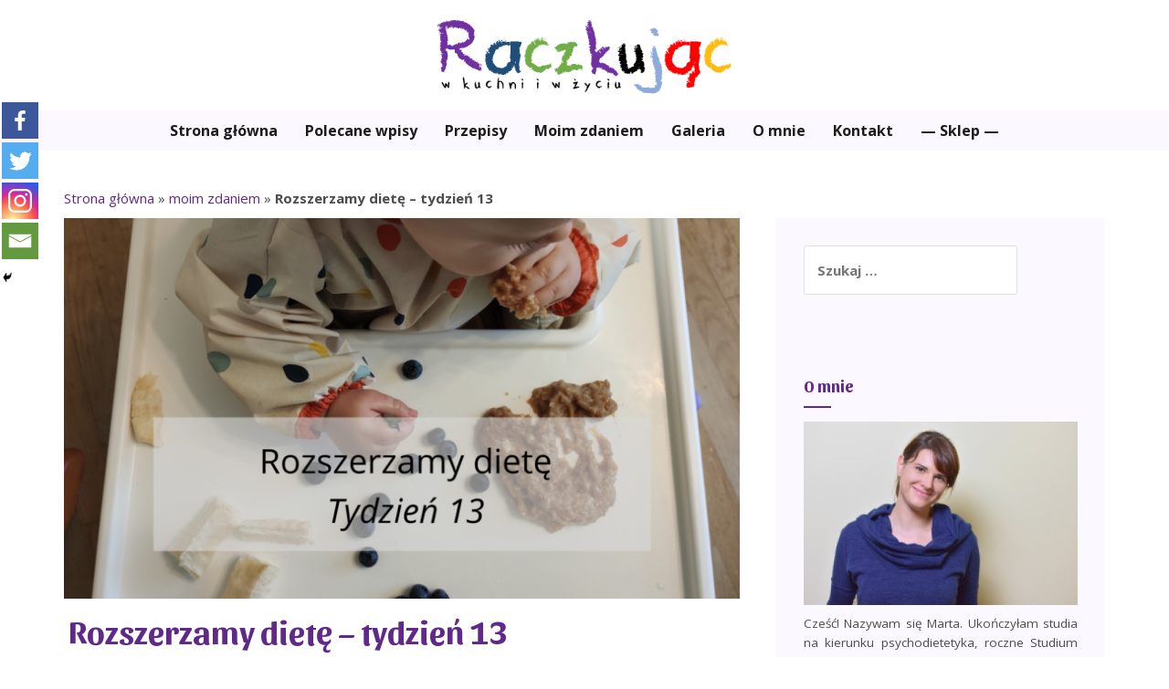

--- FILE ---
content_type: text/html; charset=UTF-8
request_url: https://www.raczkujac.pl/rozszerzamy-diete-tydzien-13/
body_size: 66181
content:
<!DOCTYPE html><html lang="pl-PL"><head><meta charset="UTF-8"><meta name="viewport" content="width=device-width, initial-scale=1">  <script>(function(w,d,s,l,i){w[l]=w[l]||[];w[l].push({'gtm.start':
new Date().getTime(),event:'gtm.js'});var f=d.getElementsByTagName(s)[0],
j=d.createElement(s),dl=l!='dataLayer'?'&l='+l:'';j.async=true;j.src=
'https://www.googletagmanager.com/gtm.js?id='+i+dl;f.parentNode.insertBefore(j,f);
})(window,document,'script','dataLayer','GTM-W5H48MH');</script> <link rel="stylesheet" media="print" onload="this.onload=null;this.media='all';" id="ao_optimized_gfonts" href="https://fonts.googleapis.com/css?family=Ubuntu%7CSansita%3A700%7COpen+Sans%3Ainherit%2C400%7CDosis%3Ainherit%2C400%7CRoboto%3A100%2C100italic%2C200%2C200italic%2C300%2C300italic%2C400%2C400italic%2C500%2C500italic%2C600%2C600italic%2C700%2C700italic%2C800%2C800italic%2C900%2C900italic%7CRoboto+Slab%3A100%2C100italic%2C200%2C200italic%2C300%2C300italic%2C400%2C400italic%2C500%2C500italic%2C600%2C600italic%2C700%2C700italic%2C800%2C800italic%2C900%2C900italic%7COpen+Sans%3A100%2C100italic%2C200%2C200italic%2C300%2C300italic%2C400%2C400italic%2C500%2C500italic%2C600%2C600italic%2C700%2C700italic%2C800%2C800italic%2C900%2C900italic&#038;subset=greek%2Clatin%2Cgreek-ext%2Cvietnamese%2Ccyrillic-ext%2Clatin-ext%2Ccyrillic&amp;display=swap"><link rel="profile" href="https://gmpg.org/xfn/11"><link rel="pingback" href="https://www.raczkujac.pl/xmlrpc.php"><link rel="image_src" type="image/jpeg" href="img_path" />  <script>!function(f,b,e,v,n,t,s)
{if(f.fbq)return;n=f.fbq=function(){n.callMethod?
n.callMethod.apply(n,arguments):n.queue.push(arguments)};
if(!f._fbq)f._fbq=n;n.push=n;n.loaded=!0;n.version='2.0';
n.queue=[];t=b.createElement(e);t.async=!0;
t.src=v;s=b.getElementsByTagName(e)[0];
s.parentNode.insertBefore(t,s)}(window, document,'script',
'https://connect.facebook.net/en_US/fbevents.js');
fbq('init', '313354995028223');
fbq('track', 'PageView');</script> <noscript><img height="1" width="1" style="display:none"
src="https://www.facebook.com/tr?id=313354995028223&ev=PageView&noscript=1"
/></noscript>  <script type="text/javascript">function theChampLoadEvent(e){var t=window.onload;if(typeof window.onload!="function"){window.onload=e}else{window.onload=function(){t();e()}}}</script> <script type="text/javascript">var theChampDefaultLang = 'pl_PL', theChampCloseIconPath = 'https://www.raczkujac.pl/wp-content/plugins/super-socializer/images/close.png';</script> <script>var theChampSiteUrl = 'https://www.raczkujac.pl', theChampVerified = 0, theChampEmailPopup = 0, heateorSsMoreSharePopupSearchText = 'Search';</script> <script>var theChampFBKey = '', theChampFBLang = 'pl_PL', theChampFbLikeMycred = 0, theChampSsga = 0, theChampCommentNotification = 0, theChampHeateorFcmRecentComments = 0, theChampFbIosLogin = 0;</script> <script type="text/javascript">var theChampFBCommentUrl = 'https://www.raczkujac.pl/rozszerzamy-diete-tydzien-13/'; var theChampFBCommentColor = 'light'; var theChampFBCommentNumPosts = ''; var theChampFBCommentWidth = '100%'; var theChampFBCommentOrderby = 'social'; var theChampCommentingTabs = "wordpress,facebook", theChampGpCommentsUrl = 'https://www.raczkujac.pl/rozszerzamy-diete-tydzien-13/', theChampDisqusShortname = '', theChampScEnabledTabs = 'wordpress,fb', theChampScLabel = 'Komentarze', theChampScTabLabels = {"wordpress":"Na Blogu (0)","fb":"Facebook","disqus":"Disqus Comments"}, theChampGpCommentsWidth = 0, theChampCommentingId = 'respond'</script> <script>var theChampSharingAjaxUrl = 'https://www.raczkujac.pl/wp-admin/admin-ajax.php', heateorSsFbMessengerAPI = 'https://www.facebook.com/dialog/send?app_id=595489497242932&display=popup&link=%encoded_post_url%&redirect_uri=%encoded_post_url%',heateorSsWhatsappShareAPI = 'web', heateorSsUrlCountFetched = [], heateorSsSharesText = 'Shares', heateorSsShareText = 'Share', theChampPluginIconPath = 'https://www.raczkujac.pl/wp-content/plugins/super-socializer/images/logo.png', theChampSaveSharesLocally = 0, theChampHorizontalSharingCountEnable = 0, theChampVerticalSharingCountEnable = 0, theChampSharingOffset = -10, theChampCounterOffset = -10, theChampMobileStickySharingEnabled = 1, heateorSsCopyLinkMessage = "Link copied.";
		var theChampReduceHorizontalSvgHeight = true;</script> <style type="text/css">.the_champ_button_instagram span.the_champ_svg,a.the_champ_instagram span.the_champ_svg{background:radial-gradient(circle at 30% 107%,#fdf497 0,#fdf497 5%,#fd5949 45%,#d6249f 60%,#285aeb 90%)}
					.the_champ_horizontal_sharing .the_champ_svg,.heateor_ss_standard_follow_icons_container .the_champ_svg{
					color: #fff;
				border-width: 0px;
		border-style: solid;
		border-color: transparent;
	}
		.the_champ_horizontal_sharing .theChampTCBackground{
		color:#666;
	}
		.the_champ_horizontal_sharing span.the_champ_svg:hover,.heateor_ss_standard_follow_icons_container span.the_champ_svg:hover{
				border-color: transparent;
	}
		.the_champ_vertical_sharing span.the_champ_svg,.heateor_ss_floating_follow_icons_container span.the_champ_svg{
					color: #fff;
				border-width: 0px;
		border-style: solid;
		border-color: transparent;
	}
		.the_champ_vertical_sharing .theChampTCBackground{
		color:#666;
	}
		.the_champ_vertical_sharing span.the_champ_svg:hover,.heateor_ss_floating_follow_icons_container span.the_champ_svg:hover{
						border-color: transparent;
		}
				div.the_champ_horizontal_sharing svg{height:70%;margin-top:5.4px}div.the_champ_horizontal_sharing .the_champ_square_count{line-height:6.84px;}
			@media screen and (max-width:783px){.the_champ_vertical_sharing{display:none!important}}div.heateor_ss_mobile_footer{display:none;}@media screen and (max-width:783px){div.the_champ_bottom_sharing div.the_champ_sharing_ul .theChampTCBackground{width:100%!important;background-color:white}div.heateor_ss_mobile_footer{display:block;height:40px;}.the_champ_bottom_sharing{padding:0!important;left:0px!important;right:auto!important;display:block!important;width: auto!important;bottom:-2px!important;top: auto!important;}.the_champ_bottom_sharing .the_champ_square_count{line-height: inherit;}.the_champ_bottom_sharing .theChampSharingArrow{display:none;}.the_champ_bottom_sharing .theChampTCBackground{margin-right: 1.1em !important}}</style><meta name='robots' content='index, follow, max-image-preview:large, max-snippet:-1, max-video-preview:-1' /><link media="all" href="https://www.raczkujac.pl/wp-content/cache/autoptimize/css/autoptimize_76ce53742da664fdf0694c18caeca927.css" rel="stylesheet"><title>Rozszerzamy dietę - tydzień 13 - Raczkujac.pl | Blog parentingowy z przepisami dla dzieci</title><meta name="description" content="Podsumowanie trzynastego tygodnia rozszerzania diety mojego synka. Zobacz jak to u nas wyglądało dzień po dniu. Poznaj nasze jadłospisy i podglądaj postępy." /><link rel="canonical" href="https://www.raczkujac.pl/rozszerzamy-diete-tydzien-13/" /><meta property="og:locale" content="pl_PL" /><meta property="og:type" content="article" /><meta property="og:title" content="Rozszerzamy dietę - tydzień 13 - Raczkujac.pl | Blog parentingowy z przepisami dla dzieci" /><meta property="og:description" content="Podsumowanie trzynastego tygodnia rozszerzania diety mojego synka. Zobacz jak to u nas wyglądało dzień po dniu. Poznaj nasze jadłospisy i podglądaj postępy." /><meta property="og:url" content="https://www.raczkujac.pl/rozszerzamy-diete-tydzien-13/" /><meta property="og:site_name" content="Raczkujac.pl | Blog parentingowy z przepisami dla dzieci" /><meta property="article:publisher" content="https://www.facebook.com/raczkujac/" /><meta property="article:published_time" content="2019-08-28T18:32:26+00:00" /><meta property="article:modified_time" content="2020-01-20T23:34:19+00:00" /><meta property="og:image" content="https://www.raczkujac.pl/wp-content/uploads/2019/08/Rozszerzanie-diety-tydzień-13.png" /><meta property="og:image:width" content="1024" /><meta property="og:image:height" content="576" /><meta property="og:image:type" content="image/png" /><meta name="author" content="raczkując w kuchni" /><meta name="twitter:card" content="summary_large_image" /><meta name="twitter:label1" content="Napisane przez" /><meta name="twitter:data1" content="raczkując w kuchni" /><meta name="twitter:label2" content="Szacowany czas czytania" /><meta name="twitter:data2" content="5 minut" /> <script type="application/ld+json" class="yoast-schema-graph">{"@context":"https://schema.org","@graph":[{"@type":"Article","@id":"https://www.raczkujac.pl/rozszerzamy-diete-tydzien-13/#article","isPartOf":{"@id":"https://www.raczkujac.pl/rozszerzamy-diete-tydzien-13/"},"author":{"name":"raczkując w kuchni","@id":"https://www.raczkujac.pl/#/schema/person/1b524d8098e519ccdd98b47715b0b111"},"headline":"Rozszerzamy dietę &#8211; tydzień 13","datePublished":"2019-08-28T18:32:26+00:00","dateModified":"2020-01-20T23:34:19+00:00","mainEntityOfPage":{"@id":"https://www.raczkujac.pl/rozszerzamy-diete-tydzien-13/"},"wordCount":1026,"commentCount":0,"publisher":{"@id":"https://www.raczkujac.pl/#organization"},"image":{"@id":"https://www.raczkujac.pl/rozszerzamy-diete-tydzien-13/#primaryimage"},"thumbnailUrl":"https://www.raczkujac.pl/wp-content/uploads/2019/08/Rozszerzanie-diety-tydzień-13.png","keywords":["rozszerzanie diety","rozszerzanie diety niemowlaka","rozszerzanie diety dzień po dniu","jadłospis niemowlaka"],"articleSection":["moim zdaniem","dziennik rozszerzania diety"],"inLanguage":"pl-PL","potentialAction":[{"@type":"CommentAction","name":"Comment","target":["https://www.raczkujac.pl/rozszerzamy-diete-tydzien-13/#respond"]}]},{"@type":"WebPage","@id":"https://www.raczkujac.pl/rozszerzamy-diete-tydzien-13/","url":"https://www.raczkujac.pl/rozszerzamy-diete-tydzien-13/","name":"Rozszerzamy dietę - tydzień 13 - Raczkujac.pl | Blog parentingowy z przepisami dla dzieci","isPartOf":{"@id":"https://www.raczkujac.pl/#website"},"primaryImageOfPage":{"@id":"https://www.raczkujac.pl/rozszerzamy-diete-tydzien-13/#primaryimage"},"image":{"@id":"https://www.raczkujac.pl/rozszerzamy-diete-tydzien-13/#primaryimage"},"thumbnailUrl":"https://www.raczkujac.pl/wp-content/uploads/2019/08/Rozszerzanie-diety-tydzień-13.png","datePublished":"2019-08-28T18:32:26+00:00","dateModified":"2020-01-20T23:34:19+00:00","description":"Podsumowanie trzynastego tygodnia rozszerzania diety mojego synka. Zobacz jak to u nas wyglądało dzień po dniu. Poznaj nasze jadłospisy i podglądaj postępy.","breadcrumb":{"@id":"https://www.raczkujac.pl/rozszerzamy-diete-tydzien-13/#breadcrumb"},"inLanguage":"pl-PL","potentialAction":[{"@type":"ReadAction","target":["https://www.raczkujac.pl/rozszerzamy-diete-tydzien-13/"]}]},{"@type":"ImageObject","inLanguage":"pl-PL","@id":"https://www.raczkujac.pl/rozszerzamy-diete-tydzien-13/#primaryimage","url":"https://www.raczkujac.pl/wp-content/uploads/2019/08/Rozszerzanie-diety-tydzień-13.png","contentUrl":"https://www.raczkujac.pl/wp-content/uploads/2019/08/Rozszerzanie-diety-tydzień-13.png","width":1024,"height":576,"caption":"Rozszerzanie diety tydzień 13"},{"@type":"BreadcrumbList","@id":"https://www.raczkujac.pl/rozszerzamy-diete-tydzien-13/#breadcrumb","itemListElement":[{"@type":"ListItem","position":1,"name":"Strona główna","item":"https://www.raczkujac.pl/"},{"@type":"ListItem","position":2,"name":"moim zdaniem","item":"https://www.raczkujac.pl/moim-zdaniem/"},{"@type":"ListItem","position":3,"name":"Rozszerzamy dietę &#8211; tydzień 13"}]},{"@type":"WebSite","@id":"https://www.raczkujac.pl/#website","url":"https://www.raczkujac.pl/","name":"Raczkujac.pl | Blog parentingowy z przepisami dla dzieci","description":"Zapraszam na bloga, na kt&oacute;rym znajdziesz przepisy na posiłki dla niemowląt i dzieci. Każdy przepis zawiera tabelę wartości odżywczych, m.in. białko, kalorie","publisher":{"@id":"https://www.raczkujac.pl/#organization"},"potentialAction":[{"@type":"SearchAction","target":{"@type":"EntryPoint","urlTemplate":"https://www.raczkujac.pl/?s={search_term_string}"},"query-input":"required name=search_term_string"}],"inLanguage":"pl-PL"},{"@type":"Organization","@id":"https://www.raczkujac.pl/#organization","name":"Raczkujac.pl","url":"https://www.raczkujac.pl/","logo":{"@type":"ImageObject","inLanguage":"pl-PL","@id":"https://www.raczkujac.pl/#/schema/logo/image/","url":"https://www.raczkujac.pl/wp-content/uploads/2018/01/20171015-Raczkujac-logo-www-bez-tła-wersja-3.png","contentUrl":"https://www.raczkujac.pl/wp-content/uploads/2018/01/20171015-Raczkujac-logo-www-bez-tła-wersja-3.png","width":940,"height":300,"caption":"Raczkujac.pl"},"image":{"@id":"https://www.raczkujac.pl/#/schema/logo/image/"},"sameAs":["https://www.facebook.com/raczkujac/","https://www.instagram.com/raczkujac.pl/"]},{"@type":"Person","@id":"https://www.raczkujac.pl/#/schema/person/1b524d8098e519ccdd98b47715b0b111","name":"raczkując w kuchni","image":{"@type":"ImageObject","inLanguage":"pl-PL","@id":"https://www.raczkujac.pl/#/schema/person/image/","url":"https://secure.gravatar.com/avatar/872c5214a5878de6e6f400cbb200b891?s=96&d=mm&r=g","contentUrl":"https://secure.gravatar.com/avatar/872c5214a5878de6e6f400cbb200b891?s=96&d=mm&r=g","caption":"raczkując w kuchni"},"url":"https://www.raczkujac.pl/author/admin/"}]}</script> <link href='https://fonts.gstatic.com' crossorigin='anonymous' rel='preconnect' /><link rel="alternate" type="application/rss+xml" title="Raczkujac.pl | Blog parentingowy z przepisami dla dzieci &raquo; Kanał z wpisami" href="https://www.raczkujac.pl/feed/" /><link rel="alternate" type="application/rss+xml" title="Raczkujac.pl | Blog parentingowy z przepisami dla dzieci &raquo; Kanał z komentarzami" href="https://www.raczkujac.pl/comments/feed/" /><link rel="alternate" type="application/rss+xml" title="Raczkujac.pl | Blog parentingowy z przepisami dla dzieci &raquo; Rozszerzamy dietę &#8211; tydzień 13 Kanał z komentarzami" href="https://www.raczkujac.pl/rozszerzamy-diete-tydzien-13/feed/" /> <script type="text/javascript">window._wpemojiSettings = {"baseUrl":"https:\/\/s.w.org\/images\/core\/emoji\/14.0.0\/72x72\/","ext":".png","svgUrl":"https:\/\/s.w.org\/images\/core\/emoji\/14.0.0\/svg\/","svgExt":".svg","source":{"concatemoji":"https:\/\/www.raczkujac.pl\/wp-includes\/js\/wp-emoji-release.min.js"}};
/*! This file is auto-generated */
!function(i,n){var o,s,e;function c(e){try{var t={supportTests:e,timestamp:(new Date).valueOf()};sessionStorage.setItem(o,JSON.stringify(t))}catch(e){}}function p(e,t,n){e.clearRect(0,0,e.canvas.width,e.canvas.height),e.fillText(t,0,0);var t=new Uint32Array(e.getImageData(0,0,e.canvas.width,e.canvas.height).data),r=(e.clearRect(0,0,e.canvas.width,e.canvas.height),e.fillText(n,0,0),new Uint32Array(e.getImageData(0,0,e.canvas.width,e.canvas.height).data));return t.every(function(e,t){return e===r[t]})}function u(e,t,n){switch(t){case"flag":return n(e,"\ud83c\udff3\ufe0f\u200d\u26a7\ufe0f","\ud83c\udff3\ufe0f\u200b\u26a7\ufe0f")?!1:!n(e,"\ud83c\uddfa\ud83c\uddf3","\ud83c\uddfa\u200b\ud83c\uddf3")&&!n(e,"\ud83c\udff4\udb40\udc67\udb40\udc62\udb40\udc65\udb40\udc6e\udb40\udc67\udb40\udc7f","\ud83c\udff4\u200b\udb40\udc67\u200b\udb40\udc62\u200b\udb40\udc65\u200b\udb40\udc6e\u200b\udb40\udc67\u200b\udb40\udc7f");case"emoji":return!n(e,"\ud83e\udef1\ud83c\udffb\u200d\ud83e\udef2\ud83c\udfff","\ud83e\udef1\ud83c\udffb\u200b\ud83e\udef2\ud83c\udfff")}return!1}function f(e,t,n){var r="undefined"!=typeof WorkerGlobalScope&&self instanceof WorkerGlobalScope?new OffscreenCanvas(300,150):i.createElement("canvas"),a=r.getContext("2d",{willReadFrequently:!0}),o=(a.textBaseline="top",a.font="600 32px Arial",{});return e.forEach(function(e){o[e]=t(a,e,n)}),o}function t(e){var t=i.createElement("script");t.src=e,t.defer=!0,i.head.appendChild(t)}"undefined"!=typeof Promise&&(o="wpEmojiSettingsSupports",s=["flag","emoji"],n.supports={everything:!0,everythingExceptFlag:!0},e=new Promise(function(e){i.addEventListener("DOMContentLoaded",e,{once:!0})}),new Promise(function(t){var n=function(){try{var e=JSON.parse(sessionStorage.getItem(o));if("object"==typeof e&&"number"==typeof e.timestamp&&(new Date).valueOf()<e.timestamp+604800&&"object"==typeof e.supportTests)return e.supportTests}catch(e){}return null}();if(!n){if("undefined"!=typeof Worker&&"undefined"!=typeof OffscreenCanvas&&"undefined"!=typeof URL&&URL.createObjectURL&&"undefined"!=typeof Blob)try{var e="postMessage("+f.toString()+"("+[JSON.stringify(s),u.toString(),p.toString()].join(",")+"));",r=new Blob([e],{type:"text/javascript"}),a=new Worker(URL.createObjectURL(r),{name:"wpTestEmojiSupports"});return void(a.onmessage=function(e){c(n=e.data),a.terminate(),t(n)})}catch(e){}c(n=f(s,u,p))}t(n)}).then(function(e){for(var t in e)n.supports[t]=e[t],n.supports.everything=n.supports.everything&&n.supports[t],"flag"!==t&&(n.supports.everythingExceptFlag=n.supports.everythingExceptFlag&&n.supports[t]);n.supports.everythingExceptFlag=n.supports.everythingExceptFlag&&!n.supports.flag,n.DOMReady=!1,n.readyCallback=function(){n.DOMReady=!0}}).then(function(){return e}).then(function(){var e;n.supports.everything||(n.readyCallback(),(e=n.source||{}).concatemoji?t(e.concatemoji):e.wpemoji&&e.twemoji&&(t(e.twemoji),t(e.wpemoji)))}))}((window,document),window._wpemojiSettings);</script> <style id='wp-emoji-styles-inline-css' type='text/css'>img.wp-smiley, img.emoji {
		display: inline !important;
		border: none !important;
		box-shadow: none !important;
		height: 1em !important;
		width: 1em !important;
		margin: 0 0.07em !important;
		vertical-align: -0.1em !important;
		background: none !important;
		padding: 0 !important;
	}</style><style id='esf-fb-halfwidth-style-inline-css' type='text/css'>/*!*************************************************************************************************************************************************************************************************************************************************!*\
  !*** css ./node_modules/css-loader/dist/cjs.js??ruleSet[1].rules[4].use[1]!./node_modules/postcss-loader/dist/cjs.js??ruleSet[1].rules[4].use[2]!./node_modules/sass-loader/dist/cjs.js??ruleSet[1].rules[4].use[3]!./src/halfwidth/style.scss ***!
  \*************************************************************************************************************************************************************************************************************************************************/
/**
 * The following styles get applied both on the front of your site
 * and in the editor.
 *
 * Replace them with your own styles or remove the file completely.
 */
.wp-block-create-block-easy-social-feed-facebook-carousel {
  background-color: #21759b;
  color: #fff;
  padding: 2px;
}

/*# sourceMappingURL=style-index.css.map*/</style><style id='esf-fb-fullwidth-style-inline-css' type='text/css'>/*!*************************************************************************************************************************************************************************************************************************************************!*\
  !*** css ./node_modules/css-loader/dist/cjs.js??ruleSet[1].rules[4].use[1]!./node_modules/postcss-loader/dist/cjs.js??ruleSet[1].rules[4].use[2]!./node_modules/sass-loader/dist/cjs.js??ruleSet[1].rules[4].use[3]!./src/fullwidth/style.scss ***!
  \*************************************************************************************************************************************************************************************************************************************************/
/**
 * The following styles get applied both on the front of your site
 * and in the editor.
 *
 * Replace them with your own styles or remove the file completely.
 */
.wp-block-create-block-easy-social-feed-facebook-carousel {
  background-color: #21759b;
  color: #fff;
  padding: 2px;
}

/*# sourceMappingURL=style-index.css.map*/</style><style id='esf-fb-thumbnail-style-inline-css' type='text/css'>/*!*************************************************************************************************************************************************************************************************************************************************!*\
  !*** css ./node_modules/css-loader/dist/cjs.js??ruleSet[1].rules[4].use[1]!./node_modules/postcss-loader/dist/cjs.js??ruleSet[1].rules[4].use[2]!./node_modules/sass-loader/dist/cjs.js??ruleSet[1].rules[4].use[3]!./src/thumbnail/style.scss ***!
  \*************************************************************************************************************************************************************************************************************************************************/
/**
 * The following styles get applied both on the front of your site
 * and in the editor.
 *
 * Replace them with your own styles or remove the file completely.
 */
.wp-block-create-block-easy-social-feed-facebook-carousel {
  background-color: #21759b;
  color: #fff;
  padding: 2px;
}

/*# sourceMappingURL=style-index.css.map*/</style><style id='classic-theme-styles-inline-css' type='text/css'>/*! This file is auto-generated */
.wp-block-button__link{color:#fff;background-color:#32373c;border-radius:9999px;box-shadow:none;text-decoration:none;padding:calc(.667em + 2px) calc(1.333em + 2px);font-size:1.125em}.wp-block-file__button{background:#32373c;color:#fff;text-decoration:none}</style><style id='global-styles-inline-css' type='text/css'>body{--wp--preset--color--black: #000000;--wp--preset--color--cyan-bluish-gray: #abb8c3;--wp--preset--color--white: #ffffff;--wp--preset--color--pale-pink: #f78da7;--wp--preset--color--vivid-red: #cf2e2e;--wp--preset--color--luminous-vivid-orange: #ff6900;--wp--preset--color--luminous-vivid-amber: #fcb900;--wp--preset--color--light-green-cyan: #7bdcb5;--wp--preset--color--vivid-green-cyan: #00d084;--wp--preset--color--pale-cyan-blue: #8ed1fc;--wp--preset--color--vivid-cyan-blue: #0693e3;--wp--preset--color--vivid-purple: #9b51e0;--wp--preset--gradient--vivid-cyan-blue-to-vivid-purple: linear-gradient(135deg,rgba(6,147,227,1) 0%,rgb(155,81,224) 100%);--wp--preset--gradient--light-green-cyan-to-vivid-green-cyan: linear-gradient(135deg,rgb(122,220,180) 0%,rgb(0,208,130) 100%);--wp--preset--gradient--luminous-vivid-amber-to-luminous-vivid-orange: linear-gradient(135deg,rgba(252,185,0,1) 0%,rgba(255,105,0,1) 100%);--wp--preset--gradient--luminous-vivid-orange-to-vivid-red: linear-gradient(135deg,rgba(255,105,0,1) 0%,rgb(207,46,46) 100%);--wp--preset--gradient--very-light-gray-to-cyan-bluish-gray: linear-gradient(135deg,rgb(238,238,238) 0%,rgb(169,184,195) 100%);--wp--preset--gradient--cool-to-warm-spectrum: linear-gradient(135deg,rgb(74,234,220) 0%,rgb(151,120,209) 20%,rgb(207,42,186) 40%,rgb(238,44,130) 60%,rgb(251,105,98) 80%,rgb(254,248,76) 100%);--wp--preset--gradient--blush-light-purple: linear-gradient(135deg,rgb(255,206,236) 0%,rgb(152,150,240) 100%);--wp--preset--gradient--blush-bordeaux: linear-gradient(135deg,rgb(254,205,165) 0%,rgb(254,45,45) 50%,rgb(107,0,62) 100%);--wp--preset--gradient--luminous-dusk: linear-gradient(135deg,rgb(255,203,112) 0%,rgb(199,81,192) 50%,rgb(65,88,208) 100%);--wp--preset--gradient--pale-ocean: linear-gradient(135deg,rgb(255,245,203) 0%,rgb(182,227,212) 50%,rgb(51,167,181) 100%);--wp--preset--gradient--electric-grass: linear-gradient(135deg,rgb(202,248,128) 0%,rgb(113,206,126) 100%);--wp--preset--gradient--midnight: linear-gradient(135deg,rgb(2,3,129) 0%,rgb(40,116,252) 100%);--wp--preset--font-size--small: 13px;--wp--preset--font-size--medium: 20px;--wp--preset--font-size--large: 36px;--wp--preset--font-size--x-large: 42px;--wp--preset--spacing--20: 0.44rem;--wp--preset--spacing--30: 0.67rem;--wp--preset--spacing--40: 1rem;--wp--preset--spacing--50: 1.5rem;--wp--preset--spacing--60: 2.25rem;--wp--preset--spacing--70: 3.38rem;--wp--preset--spacing--80: 5.06rem;--wp--preset--shadow--natural: 6px 6px 9px rgba(0, 0, 0, 0.2);--wp--preset--shadow--deep: 12px 12px 50px rgba(0, 0, 0, 0.4);--wp--preset--shadow--sharp: 6px 6px 0px rgba(0, 0, 0, 0.2);--wp--preset--shadow--outlined: 6px 6px 0px -3px rgba(255, 255, 255, 1), 6px 6px rgba(0, 0, 0, 1);--wp--preset--shadow--crisp: 6px 6px 0px rgba(0, 0, 0, 1);}:where(.is-layout-flex){gap: 0.5em;}:where(.is-layout-grid){gap: 0.5em;}body .is-layout-flow > .alignleft{float: left;margin-inline-start: 0;margin-inline-end: 2em;}body .is-layout-flow > .alignright{float: right;margin-inline-start: 2em;margin-inline-end: 0;}body .is-layout-flow > .aligncenter{margin-left: auto !important;margin-right: auto !important;}body .is-layout-constrained > .alignleft{float: left;margin-inline-start: 0;margin-inline-end: 2em;}body .is-layout-constrained > .alignright{float: right;margin-inline-start: 2em;margin-inline-end: 0;}body .is-layout-constrained > .aligncenter{margin-left: auto !important;margin-right: auto !important;}body .is-layout-constrained > :where(:not(.alignleft):not(.alignright):not(.alignfull)){max-width: var(--wp--style--global--content-size);margin-left: auto !important;margin-right: auto !important;}body .is-layout-constrained > .alignwide{max-width: var(--wp--style--global--wide-size);}body .is-layout-flex{display: flex;}body .is-layout-flex{flex-wrap: wrap;align-items: center;}body .is-layout-flex > *{margin: 0;}body .is-layout-grid{display: grid;}body .is-layout-grid > *{margin: 0;}:where(.wp-block-columns.is-layout-flex){gap: 2em;}:where(.wp-block-columns.is-layout-grid){gap: 2em;}:where(.wp-block-post-template.is-layout-flex){gap: 1.25em;}:where(.wp-block-post-template.is-layout-grid){gap: 1.25em;}.has-black-color{color: var(--wp--preset--color--black) !important;}.has-cyan-bluish-gray-color{color: var(--wp--preset--color--cyan-bluish-gray) !important;}.has-white-color{color: var(--wp--preset--color--white) !important;}.has-pale-pink-color{color: var(--wp--preset--color--pale-pink) !important;}.has-vivid-red-color{color: var(--wp--preset--color--vivid-red) !important;}.has-luminous-vivid-orange-color{color: var(--wp--preset--color--luminous-vivid-orange) !important;}.has-luminous-vivid-amber-color{color: var(--wp--preset--color--luminous-vivid-amber) !important;}.has-light-green-cyan-color{color: var(--wp--preset--color--light-green-cyan) !important;}.has-vivid-green-cyan-color{color: var(--wp--preset--color--vivid-green-cyan) !important;}.has-pale-cyan-blue-color{color: var(--wp--preset--color--pale-cyan-blue) !important;}.has-vivid-cyan-blue-color{color: var(--wp--preset--color--vivid-cyan-blue) !important;}.has-vivid-purple-color{color: var(--wp--preset--color--vivid-purple) !important;}.has-black-background-color{background-color: var(--wp--preset--color--black) !important;}.has-cyan-bluish-gray-background-color{background-color: var(--wp--preset--color--cyan-bluish-gray) !important;}.has-white-background-color{background-color: var(--wp--preset--color--white) !important;}.has-pale-pink-background-color{background-color: var(--wp--preset--color--pale-pink) !important;}.has-vivid-red-background-color{background-color: var(--wp--preset--color--vivid-red) !important;}.has-luminous-vivid-orange-background-color{background-color: var(--wp--preset--color--luminous-vivid-orange) !important;}.has-luminous-vivid-amber-background-color{background-color: var(--wp--preset--color--luminous-vivid-amber) !important;}.has-light-green-cyan-background-color{background-color: var(--wp--preset--color--light-green-cyan) !important;}.has-vivid-green-cyan-background-color{background-color: var(--wp--preset--color--vivid-green-cyan) !important;}.has-pale-cyan-blue-background-color{background-color: var(--wp--preset--color--pale-cyan-blue) !important;}.has-vivid-cyan-blue-background-color{background-color: var(--wp--preset--color--vivid-cyan-blue) !important;}.has-vivid-purple-background-color{background-color: var(--wp--preset--color--vivid-purple) !important;}.has-black-border-color{border-color: var(--wp--preset--color--black) !important;}.has-cyan-bluish-gray-border-color{border-color: var(--wp--preset--color--cyan-bluish-gray) !important;}.has-white-border-color{border-color: var(--wp--preset--color--white) !important;}.has-pale-pink-border-color{border-color: var(--wp--preset--color--pale-pink) !important;}.has-vivid-red-border-color{border-color: var(--wp--preset--color--vivid-red) !important;}.has-luminous-vivid-orange-border-color{border-color: var(--wp--preset--color--luminous-vivid-orange) !important;}.has-luminous-vivid-amber-border-color{border-color: var(--wp--preset--color--luminous-vivid-amber) !important;}.has-light-green-cyan-border-color{border-color: var(--wp--preset--color--light-green-cyan) !important;}.has-vivid-green-cyan-border-color{border-color: var(--wp--preset--color--vivid-green-cyan) !important;}.has-pale-cyan-blue-border-color{border-color: var(--wp--preset--color--pale-cyan-blue) !important;}.has-vivid-cyan-blue-border-color{border-color: var(--wp--preset--color--vivid-cyan-blue) !important;}.has-vivid-purple-border-color{border-color: var(--wp--preset--color--vivid-purple) !important;}.has-vivid-cyan-blue-to-vivid-purple-gradient-background{background: var(--wp--preset--gradient--vivid-cyan-blue-to-vivid-purple) !important;}.has-light-green-cyan-to-vivid-green-cyan-gradient-background{background: var(--wp--preset--gradient--light-green-cyan-to-vivid-green-cyan) !important;}.has-luminous-vivid-amber-to-luminous-vivid-orange-gradient-background{background: var(--wp--preset--gradient--luminous-vivid-amber-to-luminous-vivid-orange) !important;}.has-luminous-vivid-orange-to-vivid-red-gradient-background{background: var(--wp--preset--gradient--luminous-vivid-orange-to-vivid-red) !important;}.has-very-light-gray-to-cyan-bluish-gray-gradient-background{background: var(--wp--preset--gradient--very-light-gray-to-cyan-bluish-gray) !important;}.has-cool-to-warm-spectrum-gradient-background{background: var(--wp--preset--gradient--cool-to-warm-spectrum) !important;}.has-blush-light-purple-gradient-background{background: var(--wp--preset--gradient--blush-light-purple) !important;}.has-blush-bordeaux-gradient-background{background: var(--wp--preset--gradient--blush-bordeaux) !important;}.has-luminous-dusk-gradient-background{background: var(--wp--preset--gradient--luminous-dusk) !important;}.has-pale-ocean-gradient-background{background: var(--wp--preset--gradient--pale-ocean) !important;}.has-electric-grass-gradient-background{background: var(--wp--preset--gradient--electric-grass) !important;}.has-midnight-gradient-background{background: var(--wp--preset--gradient--midnight) !important;}.has-small-font-size{font-size: var(--wp--preset--font-size--small) !important;}.has-medium-font-size{font-size: var(--wp--preset--font-size--medium) !important;}.has-large-font-size{font-size: var(--wp--preset--font-size--large) !important;}.has-x-large-font-size{font-size: var(--wp--preset--font-size--x-large) !important;}
.wp-block-navigation a:where(:not(.wp-element-button)){color: inherit;}
:where(.wp-block-post-template.is-layout-flex){gap: 1.25em;}:where(.wp-block-post-template.is-layout-grid){gap: 1.25em;}
:where(.wp-block-columns.is-layout-flex){gap: 2em;}:where(.wp-block-columns.is-layout-grid){gap: 2em;}
.wp-block-pullquote{font-size: 1.5em;line-height: 1.6;}</style><link rel='stylesheet' id='easy-facebook-likebox-customizer-style-css' href='https://www.raczkujac.pl/wp-admin/admin-ajax.php?action=easy-facebook-likebox-customizer-style&#038;ver=6.5.3' type='text/css' media='all' /><style id='spacexchimp_p005-frontend-css-inline-css' type='text/css'>.sxc-follow-buttons {
                        text-align: center !important;
                    }
                    .sxc-follow-buttons .sxc-follow-button,
                    .sxc-follow-buttons .sxc-follow-button a,
                    .sxc-follow-buttons .sxc-follow-button a img {
                        width: 45px !important;
                        height: 45px !important;
                    }
                    .sxc-follow-buttons .sxc-follow-button {
                        margin: 5px !important;
                    }</style><style id='amadeus-style-inline-css' type='text/css'>.site-branding { padding:25px 0; }
.header-image { height:300px; }
@media only screen and (max-width: 1024px) { .header-image { height:200px; } }
.site-logo { max-width:330px; }
.custom-logo { max-width:330px; }
body, .widget a { color:#4c4c4c}
.social-navigation { background-color:#fff}
.social-navigation li a::before { background-color:#1c1c1c}
.branding-wrapper { background-color:#fff}
.main-navigation { background-color:#fff}
.main-navigation a { color:#1c1c1c !important;}
.site-title a, .site-title a:hover { color:#1c1c1c !important;}
.site-description { color:#767676}
.entry-title, .entry-title a { color:#602989 !important;}
.entry-meta, .entry-meta a, .entry-footer, .entry-footer a { color:#9d9d9d !important;}
.site-footer, .footer-widget-area { background-color:#fff}
body { font-family:'Open Sans', sans-serif;;}
h1, h2, h3, h4, h5, h6 { font-family:'Sansita', sans-serif;;}
h1 { font-size:36px; }
h5 { font-size:16px; }
body { font-size:15px; }</style><link rel='stylesheet' id='esf-insta-customizer-style-css' href='https://www.raczkujac.pl/wp-admin/admin-ajax.php?action=esf-insta-customizer-style&#038;ver=6.4.2' type='text/css' media='all' /><style id='the_champ_frontend_css-inline-css' type='text/css'>.the_champ_facebook_like {
    width: 85px !important;
}</style><link rel="preconnect" href="https://fonts.gstatic.com/" crossorigin><script type="text/javascript" src="https://www.raczkujac.pl/wp-includes/js/jquery/jquery.min.js" id="jquery-core-js"></script> <script type="text/javascript" id="easy-facebook-likebox-public-script-js-extra">var public_ajax = {"ajax_url":"https:\/\/www.raczkujac.pl\/wp-admin\/admin-ajax.php","efbl_is_fb_pro":""};</script> <script type="text/javascript" id="bwg_frontend-js-extra">var bwg_objectsL10n = {"bwg_field_required":"field is required.","bwg_mail_validation":"To nie jest prawid\u0142owy adres e-mail. ","bwg_search_result":"Nie ma \u017cadnych zdj\u0119\u0107 pasuj\u0105cych do wyszukiwania.","bwg_select_tag":"Select Tag","bwg_order_by":"Order By","bwg_search":"Szukaj","bwg_show_ecommerce":"Poka\u017c sklep","bwg_hide_ecommerce":"Ukryj sklep","bwg_show_comments":"Poka\u017c komentarze","bwg_hide_comments":"Ukryj komentarze","bwg_restore":"Przywr\u00f3\u0107","bwg_maximize":"Maksymalizacji","bwg_fullscreen":"Pe\u0142ny ekran","bwg_exit_fullscreen":"Zamknij tryb pe\u0142noekranowy","bwg_search_tag":"SEARCH...","bwg_tag_no_match":"No tags found","bwg_all_tags_selected":"All tags selected","bwg_tags_selected":"tags selected","play":"Odtw\u00f3rz","pause":"Pauza","is_pro":"","bwg_play":"Odtw\u00f3rz","bwg_pause":"Pauza","bwg_hide_info":"Ukryj informacje","bwg_show_info":"Poka\u017c informacje","bwg_hide_rating":"Ukryj oceni\u0142","bwg_show_rating":"Poka\u017c ocen\u0119","ok":"Ok","cancel":"Anuluj","select_all":"Wybierz wszystkie","lazy_load":"0","lazy_loader":"https:\/\/www.raczkujac.pl\/wp-content\/plugins\/photo-gallery\/images\/ajax_loader.png","front_ajax":"0","bwg_tag_see_all":"see all tags","bwg_tag_see_less":"see less tags"};</script> <script type="text/javascript" id="esf-insta-public-js-extra">var esf_insta = {"ajax_url":"https:\/\/www.raczkujac.pl\/wp-admin\/admin-ajax.php","version":"free","nonce":"a0110148bc"};</script> <link rel="https://api.w.org/" href="https://www.raczkujac.pl/wp-json/" /><link rel="alternate" type="application/json" href="https://www.raczkujac.pl/wp-json/wp/v2/posts/4619" /><link rel="EditURI" type="application/rsd+xml" title="RSD" href="https://www.raczkujac.pl/xmlrpc.php?rsd" /><meta name="generator" content="WordPress 6.4.2" /><link rel='shortlink' href='https://www.raczkujac.pl/?p=4619' /><link rel="alternate" type="application/json+oembed" href="https://www.raczkujac.pl/wp-json/oembed/1.0/embed?url=https%3A%2F%2Fwww.raczkujac.pl%2Frozszerzamy-diete-tydzien-13%2F" /><link rel="alternate" type="text/xml+oembed" href="https://www.raczkujac.pl/wp-json/oembed/1.0/embed?url=https%3A%2F%2Fwww.raczkujac.pl%2Frozszerzamy-diete-tydzien-13%2F&#038;format=xml" />  <script>(function (m, a, i, l, e, r) {
                    m['MailerLiteObject'] = e;

                    function f() {
                        var c = {a: arguments, q: []};
                        var r = this.push(c);
                        return "number" != typeof r ? r : f.bind(c.q);
                    }

                    f.q = f.q || [];
                    m[e] = m[e] || f.bind(f.q);
                    m[e].q = m[e].q || f.q;
                    r = a.createElement(i);
                    var _ = a.getElementsByTagName(i)[0];
                    r.async = 1;
                    r.src = l + '?' + (~~(new Date().getTime() / 10000000));
                    _.parentNode.insertBefore(r, _);
                })(window, document, 'script', 'https://static.mailerlite.com/js/universal.js', 'ml');

                var ml_account = ml('accounts', '1399274', 'v8b6z3w6j0', 'load');</script>  <!--[if lt IE 9]> <script src="https://www.raczkujac.pl/wp-content/themes/amadeus/js/html5shiv.js"></script> <![endif]--><meta name="generator" content="Elementor 3.18.3; features: e_dom_optimization, e_optimized_assets_loading, additional_custom_breakpoints, block_editor_assets_optimize, e_image_loading_optimization; settings: css_print_method-external, google_font-enabled, font_display-auto"><style type="text/css">.cwp-li {
				overflow: hidden;
			}

			.cwp-avatar {
				float: left;
				margin-top: .2em;
				margin-right: 1em;
			}

			.cwp-avatar.rounded .avatar {
				border-radius: 50%;
			}

			.cwp-avatar.square .avatar {
				border-radius: 0;
			}

			.cwp-comment-excerpt {
				display: block;
				color: #787878;
			}</style><style type="text/css">.si_captcha_small { width:175px; height:45px; padding-top:10px; padding-bottom:10px; }
.si_captcha_large { width:250px; height:60px; padding-top:10px; padding-bottom:10px; }
img#si_image_com { border-style:none; margin:0; padding-right:5px; float:left; }
img#si_image_reg { border-style:none; margin:0; padding-right:5px; float:left; }
img#si_image_log { border-style:none; margin:0; padding-right:5px; float:left; }
img#si_image_side_login { border-style:none; margin:0; padding-right:5px; float:left; }
img#si_image_checkout { border-style:none; margin:0; padding-right:5px; float:left; }
img#si_image_jetpack { border-style:none; margin:0; padding-right:5px; float:left; }
img#si_image_bbpress_topic { border-style:none; margin:0; padding-right:5px; float:left; }
.si_captcha_refresh { border-style:none; margin:0; vertical-align:bottom; }
div#si_captcha_input { display:block; padding-top:15px; padding-bottom:5px; }
label#si_captcha_code_label { margin:0; }
input#si_captcha_code_input { width:65px; }
p#si_captcha_code_p { clear: left; padding-top:10px; }
.si-captcha-jetpack-error { color:#DC3232; }</style><style type="text/css">.header-image {
					background: url(https://www.raczkujac.pl/wp-content/uploads/2018/01/kolaż-4-1.jpg) no-repeat;
					background-position: center top;
					background-attachment: fixed;
					background-size: cover;
				}</style><style type="text/css" id="custom-background-css">body.custom-background { background-color: #ffffff; }</style><link rel="icon" href="https://www.raczkujac.pl/wp-content/uploads/2017/07/cropped-20170713-Ikona-raczkujac-bez-tła-32x32.png" sizes="32x32" /><link rel="icon" href="https://www.raczkujac.pl/wp-content/uploads/2017/07/cropped-20170713-Ikona-raczkujac-bez-tła-192x192.png" sizes="192x192" /><link rel="apple-touch-icon" href="https://www.raczkujac.pl/wp-content/uploads/2017/07/cropped-20170713-Ikona-raczkujac-bez-tła-180x180.png" /><meta name="msapplication-TileImage" content="https://www.raczkujac.pl/wp-content/uploads/2017/07/cropped-20170713-Ikona-raczkujac-bez-tła-270x270.png" /><style type="text/css" id="wp-custom-css">/*
Tutaj możesz dodać własny CSS.

Naciśnij ikonkę pomocy, żeby dowiedzieć się więcej.
*/

/* usunięcie obramowania z main-menu
*/
.main-navigation {
	border-top: 1px none;
	border-bottom: 1px none;
}

/* usunięcie obramowania z main-menu, regulacja czcionki
*/
.main-navigation li {
	padding: 15px;
	border-right: 1px none;
	font-size: 16px;
	text-transform: none;
}


/* zmniejszenie wysokości boxa pozycji sub-menu
*/
.menu-item {
	line-height: 0.9;
}

/* biały kolor tła w sub-menu, fioletowe brzegi pozycji menu
*/
.sub-menu li {
	font-size: 13px !important;
/*	background-color: #ffffff !important;
	border-bottom-color: #ffe6ff !important;
*/
}


/* czarny kolor czcionki w sub-menu

.main-navigation ul ul a {
	color: #000000 !important;
}
*/

/* zmniejszenie marginesu w znaczniku p
*/
.entry-content p {
    margin: 0 0 20px;
}

/* usunięcie uppercase z nawigacji po postach (previous / next)
*/
.nav-links a {
	text-transform: none;
}

/* zmniejszenie boxa stopki
*/
.site-footer {
	padding: 15px 0 10px;
}

/* zmniejszenie widgetu social media links (cz.1)
*/
#custom_html-3 {
	padding-top: 15px;
	padding-bottom: 5px;
}

/* zmniejszenie widgetu social media links (cz.2)
*/
#custom_html-3 h4 {
	margin-bottom: 5px;
}

/* zmniejszenie odstępów między widgetami
*/
.widget-area .widget {
	margin-bottom: 25px;
}

/* zmniejszenie odstępu między obrazem bannera contentem (dół)
*/
.site-content {
	margin-top: 40px;
}

body p {
	text-align: justify;
}

/* widget kategorii, zmniejszenie contentu (czcionka)
*/
#categories-2 {
	font-size: 14px;
}

/* widget kategorii, zmniejszenie contentu (padding)
*/
#categories-2 li {
	padding-top: 0px;
	padding-bottom: 0px;
}

h2.comments-title {
    display: none !important;
}
/*
.comments-area::before {
    content: "Komentarze";
    visibility: visible;
    font-size: 1.5em !important;
}
*/
/* Widget "ostatnie komentarze" - poprawki (cz. 1)
*/
.kursywa .comment-excerpt
{
	font-style: italic;
}

/* Widget "ostatnie komentarze" - poprawki (cz. 2)
*/
.cwp-on-text {
    display: none;
}
/* Widget "ostatnie komentarze" - poprawki (cz. 3)
*/
.cwp-author-link::after {
    content: " o:";
    visibility: visible;
}

/* custom image grid
TM_img_grid
START
*/

/* Create four equal columns that floats next to each other */
.column_TM_img_grid {
    float: left;
    width: 50%;
    padding: 10px;
}

.column_TM_img_grid2-left {
    float: left;
    width: 70%;
}

.column_TM_img_grid2-right {
    float: left;
    width: 30%;
    padding: 0px;
}

.column_TM_img_grid img {
    margin-top: 0px;
		margin-bottom: 12px;
    width: 100%;
}

.column_TM_img_grid2-right img {
    margin-top: 0px;
	margin-bottom: 10px;
    padding-left: 20px;
	width: 100%;
}

/* Clear floats after the column */
.row_TM_img_grid:after {
    content: "";
    display: table;
    clear: both;
}

.row_TM_img_grid2:after {
    content: "";
    display: table;
    clear: both;
}

.row_TM_img_grid {
    margin-bottom: 20px;
}

.row_TM_img_grid2 {
    margin-bottom: 20px;
}

/* Responsive layout - makes the two columns stack on top of each other instead of next to each other */
@media (max-width: 600px) {
    .column_TM_img_grid {
        width: 100%;
   }
	
    .column_TM_img_grid2-left {
        width: 100%;
   }
    .column_TM_img_grid2-right {
        width: 100%;
   }
	.column_TM_img_grid2-right img {
		padding-left: 0px;
	}
}

/* 
TM_img_grid
END
*/

/* usunięcie ramek, lista postów */
.hentry	{
	border-top-style: none;	
	border-left-style: none;	
	border-right-style: none;	
}

/* zmniejszenie paddingu, lista postów */
.post-inner {
	padding: 15px 5px 10px 5px;
}

/* usunięcie ramek, kolor sekcji widget */
.widget-area {
	background-color: #fbf9ff;
}

.widget-area .widget {
	background-color: #fbf9ff;
	border-style: none;
}
/* END - usunięcie ramek, kolor sekcji widget */

/* zmnniejszenie paddingu widgets na mobile */
@media (max-width: 600px) {
    .widget-area .widget {
        padding-left: 15px;
        padding-right: 15px;
   }
}

/* zmniejszenie paddingu wokół logo */
.site-branding {
	padding-top: 5px;
	padding-bottom: 5px;
}

/* kolor tła głównego menu */
.main-navigation {
	background-color: #fbf9ff;
}

/* zmniejszenie czcionki checkboxa RODO */
.yikes-mailchimp-eu-compliance-text p {
	font-size: 0.85em;
}

/* tytuł strony - usunięcie ramki i padding-left */
.page-title {
	border-top-style: none;	
	border-left-style: none;
	border-right-style: none;
	padding-left: 0px;
}

.widget_recent_comments {
	font-size: 0.80em;
}

.comment-body {
	padding-top: 15px;
	padding-bottom: 15px;
}

input[type="text"], input[type="email"], input[type="url"] {
	padding-top: 5px;
	padding-bottom: 5px;	
}

input[type="submit"], input[type="button"] {
	padding: 12px 50px;
}

.landing-page-newsletter label {
	font-weight: normal;
}

.landing-page-newsletter input {
	background-color: #ffffff !important;
}

/* FB widget NIE wyświetlany na mobile */
@media (max-width: 600px) {
    .widget-area .widget_easy_facebook_page_plugin {
        display: none;
   }
}

/* zmiana kolorystyki bloga na fiolet - START */
.widget-title {
	color: #602989;
}

.widget-area .widget-title::after {
    background-color: #602989;
}

a {
	color: #602989;
}


a:hover {
	color: #441d62;
}

button, input[type=submit], 
input[type=button], .button  {
	    background-color: #7030a0 !important;
    border-color: #893bc4 !important;
}


button:hover, input[type=submit]:hover, 
input[type=button]:hover, .button:hover {
	    background-color: #602989 !important;
    border-color: #7b35b1 !important;
}
/* zmiana kolorystyki bloga na fiolet - STOP */


/* Galeria - zmniejszenie podpisów na widgecie */
.bwg-item a div {
	font-size: 10px !important;
	font-weight: 500 !important;
	font-family: "Open Sans", sans-serif !important
}

/* MailerLite form - usunięcie zbędnych odstępów */
.ml-form-embedContainer .ml-form-embedWrapper .ml-form-embedBody, .ml-form-successBody {
	padding: 0px !important;
}


/* Ukrycie logo raczkujac na ekranach, gdzie widoczne mobile menu (logo w nim)*/
@media (max-width: 900px) {
	.site-branding, .mobile-nav {
		display: none;
	}
}

/* Ukrycie mobile menu na landing pages (elementor 'brezentowy') cz.1.*/
body.elementor-template-canvas div.mobmenu, div.mobmenu-overlay {
	display: none;
}

/* Ukrycie mobile menu na landing pages (elementor 'brezentowy') cz.2.*/
body.elementor-template-canvas.mob-menu-slideout-over {
	padding-top: 0px;
}

/* Ukrycie daty publikacji postu*/
span.posted-on {
	display: none;
}</style><style>.ai-viewports                 {--ai: 1;}
.ai-viewport-3                { display: none !important;}
.ai-viewport-2                { display: none !important;}
.ai-viewport-1                { display: inherit !important;}
.ai-viewport-0                { display: none !important;}
@media (min-width: 768px) and (max-width: 979px) {
.ai-viewport-1                { display: none !important;}
.ai-viewport-2                { display: inherit !important;}
}
@media (max-width: 767px) {
.ai-viewport-1                { display: none !important;}
.ai-viewport-3                { display: inherit !important;}
}</style></head><body data-rsssl=1 class="post-template-default single single-post postid-4619 single-format-standard custom-background wp-custom-logo group-blog mob-menu-slideout-over elementor-default elementor-kit-5070 elementor-page elementor-page-4619"> <noscript><iframe src="https://www.googletagmanager.com/ns.html?id=GTM-W5H48MH"
height="0" width="0" style="display:none;visibility:hidden"></iframe></noscript><div id="page" class="hfeed site"> <a class="skip-link screen-reader-text" href="#content">Przeskocz do treści</a><header id="masthead" class="site-header clearfix" role="banner"><div class="branding-wrapper"><div class="container"><div class="site-branding"> <a href="https://www.raczkujac.pl/" class="custom-logo-link" rel="home"><img fetchpriority="high" width="888" height="300" src="https://www.raczkujac.pl/wp-content/uploads/2018/01/cropped-cropped-20171015-Raczkujac-logo-www-bez-tla-wersja-3.png" class="custom-logo" alt="Raczkujac.pl | Blog parentingowy z przepisami dla dzieci" decoding="async" srcset="https://www.raczkujac.pl/wp-content/uploads/2018/01/cropped-cropped-20171015-Raczkujac-logo-www-bez-tla-wersja-3.png 888w, https://www.raczkujac.pl/wp-content/uploads/2018/01/cropped-cropped-20171015-Raczkujac-logo-www-bez-tla-wersja-3-300x101.png 300w, https://www.raczkujac.pl/wp-content/uploads/2018/01/cropped-cropped-20171015-Raczkujac-logo-www-bez-tla-wersja-3-768x259.png 768w, https://www.raczkujac.pl/wp-content/uploads/2018/01/cropped-cropped-20171015-Raczkujac-logo-www-bez-tla-wersja-3-750x253.png 750w" sizes="(max-width: 888px) 100vw, 888px" /></a></div></div></div><nav id="site-navigation" class="main-navigation" role="navigation"><div class="container"><div class="menu-menu-glowne-container"><ul id="primary-menu" class="menu"><li id="menu-item-14" class="menu-item menu-item-type-custom menu-item-object-custom menu-item-home menu-item-14"><a href="https://www.raczkujac.pl">Strona główna</a></li><li id="menu-item-4729" class="menu-item menu-item-type-taxonomy menu-item-object-post_tag menu-item-has-children menu-item-4729"><a href="https://www.raczkujac.pl/tag/polecane-wpisy/">Polecane wpisy</a><ul class="sub-menu"><li id="menu-item-4730" class="menu-item menu-item-type-post_type menu-item-object-post menu-item-4730"><a href="https://www.raczkujac.pl/czy-trzeba-zaczynac-od-kaszek-dla-niemowlat/">Czy trzeba zaczynać od kaszek dla niemowląt?</a></li><li id="menu-item-4731" class="menu-item menu-item-type-post_type menu-item-object-post menu-item-4731"><a href="https://www.raczkujac.pl/planowanie-jadlospisu/">Dlaczego planowanie jadłospisu jest fajne?</a></li><li id="menu-item-4732" class="menu-item menu-item-type-post_type menu-item-object-post menu-item-4732"><a href="https://www.raczkujac.pl/zabawki-dla-dwulatka-nasze-top-10/">Zabawki dla dwulatka – nasze TOP 10</a></li><li id="menu-item-4733" class="menu-item menu-item-type-post_type menu-item-object-post menu-item-4733"><a href="https://www.raczkujac.pl/jak-ukladac-jadlospis-dziecka-po-pierwszym-roku-zycia/">Jak układać jadłospis dziecka po pierwszym roku życia?</a></li><li id="menu-item-4734" class="menu-item menu-item-type-post_type menu-item-object-post menu-item-4734"><a href="https://www.raczkujac.pl/zabawki-dla-trzylatka/">Zabawki dla trzylatka idealne na prezent</a></li><li id="menu-item-4735" class="menu-item menu-item-type-post_type menu-item-object-post menu-item-4735"><a href="https://www.raczkujac.pl/pelna-wyprawka-dla-noworodka-i-mamy-do-domu-i-szpitala/">Pełna wyprawka dla noworodka i mamy do domu i szpitala</a></li><li id="menu-item-4736" class="menu-item menu-item-type-post_type menu-item-object-post menu-item-4736"><a href="https://www.raczkujac.pl/macierzynstwo-jest-cudowne-ale/">Macierzyństwo jest cudowne, ale…</a></li><li id="menu-item-4737" class="menu-item menu-item-type-post_type menu-item-object-post menu-item-4737"><a href="https://www.raczkujac.pl/pakowanie-na-wyjazd-dziecko/">Jak bezstresowo spakować się na wyjazd z dzieckiem?</a></li><li id="menu-item-4738" class="menu-item menu-item-type-post_type menu-item-object-post menu-item-4738"><a href="https://www.raczkujac.pl/co-warto-zrobic-przed-porodem/">Co warto zrobić przed porodem?</a></li></ul></li><li id="menu-item-144" class="menu-item menu-item-type-taxonomy menu-item-object-category menu-item-has-children menu-item-144"><a href="https://www.raczkujac.pl/przepisy/">Przepisy</a><ul class="sub-menu"><li id="menu-item-432" class="menu-item menu-item-type-taxonomy menu-item-object-category menu-item-has-children menu-item-432"><a href="https://www.raczkujac.pl/przepisy/po-6-miesiacu/">po 6 miesiącu</a><ul class="sub-menu"><li id="menu-item-1233" class="menu-item menu-item-type-taxonomy menu-item-object-category menu-item-1233"><a href="https://www.raczkujac.pl/przepisy/po-6-miesiacu/sniadania-po-6-miesiacu/">śniadania</a></li><li id="menu-item-440" class="menu-item menu-item-type-taxonomy menu-item-object-category menu-item-440"><a href="https://www.raczkujac.pl/przepisy/po-6-miesiacu/zupki-po-6-miesiacu/">zupki</a></li><li id="menu-item-1274" class="menu-item menu-item-type-taxonomy menu-item-object-category menu-item-1274"><a href="https://www.raczkujac.pl/przepisy/po-6-miesiacu/obiady/">obiady</a></li><li id="menu-item-2311" class="menu-item menu-item-type-taxonomy menu-item-object-category menu-item-2311"><a href="https://www.raczkujac.pl/przepisy/po-6-miesiacu/jarzynki/">jarzynki</a></li><li id="menu-item-2176" class="menu-item menu-item-type-taxonomy menu-item-object-category menu-item-2176"><a href="https://www.raczkujac.pl/przepisy/po-6-miesiacu/przekaski-po-6-miesiacu/">przekąski</a></li></ul></li><li id="menu-item-430" class="menu-item menu-item-type-taxonomy menu-item-object-category menu-item-has-children menu-item-430"><a href="https://www.raczkujac.pl/przepisy/po-8-miesiacu/">po 8 miesiącu</a><ul class="sub-menu"><li id="menu-item-4521" class="menu-item menu-item-type-taxonomy menu-item-object-category menu-item-4521"><a href="https://www.raczkujac.pl/przepisy/po-8-miesiacu/sniadania-po-8-miesiacu/">śniadania</a></li><li id="menu-item-443" class="menu-item menu-item-type-taxonomy menu-item-object-category menu-item-443"><a href="https://www.raczkujac.pl/przepisy/po-8-miesiacu/zupki-po-8-miesiacu/">zupki</a></li><li id="menu-item-444" class="menu-item menu-item-type-taxonomy menu-item-object-category menu-item-444"><a href="https://www.raczkujac.pl/przepisy/po-8-miesiacu/obiady-po-8-miesiacu/">obiady</a></li><li id="menu-item-1741" class="menu-item menu-item-type-taxonomy menu-item-object-category menu-item-1741"><a href="https://www.raczkujac.pl/przepisy/po-8-miesiacu/przekaski-po-8-miesiacu/">przekąski</a></li><li id="menu-item-959" class="menu-item menu-item-type-taxonomy menu-item-object-category menu-item-959"><a href="https://www.raczkujac.pl/przepisy/po-8-miesiacu/przetwory/">przetwory</a></li></ul></li><li id="menu-item-428" class="menu-item menu-item-type-taxonomy menu-item-object-category menu-item-has-children menu-item-428"><a href="https://www.raczkujac.pl/przepisy/po-10-miesiacu/">po 10 miesiącu</a><ul class="sub-menu"><li id="menu-item-662" class="menu-item menu-item-type-taxonomy menu-item-object-category menu-item-662"><a href="https://www.raczkujac.pl/przepisy/po-10-miesiacu/sniadania/">śniadania</a></li><li id="menu-item-448" class="menu-item menu-item-type-taxonomy menu-item-object-category menu-item-448"><a href="https://www.raczkujac.pl/przepisy/po-10-miesiacu/zupki-po-10-miesiacu/">zupki</a></li><li id="menu-item-447" class="menu-item menu-item-type-taxonomy menu-item-object-category menu-item-447"><a href="https://www.raczkujac.pl/przepisy/po-10-miesiacu/obiady-po-10-miesiacu/">obiady</a></li><li id="menu-item-911" class="menu-item menu-item-type-taxonomy menu-item-object-category menu-item-911"><a href="https://www.raczkujac.pl/przepisy/po-10-miesiacu/przekaski/">przekąski</a></li><li id="menu-item-446" class="menu-item menu-item-type-taxonomy menu-item-object-category menu-item-446"><a href="https://www.raczkujac.pl/przepisy/po-10-miesiacu/przetwory-po-10-miesiacu/">przetwory</a></li></ul></li><li id="menu-item-426" class="menu-item menu-item-type-taxonomy menu-item-object-category menu-item-has-children menu-item-426"><a href="https://www.raczkujac.pl/przepisy/po-12-miesiacu/">po 12 miesiącu</a><ul class="sub-menu"><li id="menu-item-455" class="menu-item menu-item-type-taxonomy menu-item-object-category menu-item-455"><a href="https://www.raczkujac.pl/przepisy/po-12-miesiacu/sniadania-po-12-miesiacu/">śniadania</a></li><li id="menu-item-456" class="menu-item menu-item-type-taxonomy menu-item-object-category menu-item-456"><a href="https://www.raczkujac.pl/przepisy/po-12-miesiacu/zupki-po-12-miesiacu/">zupki</a></li><li id="menu-item-453" class="menu-item menu-item-type-taxonomy menu-item-object-category menu-item-453"><a href="https://www.raczkujac.pl/przepisy/po-12-miesiacu/obiady-po-12-miesiacu/">obiady</a></li><li id="menu-item-452" class="menu-item menu-item-type-taxonomy menu-item-object-category menu-item-452"><a href="https://www.raczkujac.pl/przepisy/po-12-miesiacu/pieczywo-po-12-miesiacu/">pieczywo</a></li><li id="menu-item-454" class="menu-item menu-item-type-taxonomy menu-item-object-category menu-item-454"><a href="https://www.raczkujac.pl/przepisy/po-12-miesiacu/przekaski-po-12-miesiacu/">przekąski</a></li></ul></li><li id="menu-item-2685" class="menu-item menu-item-type-taxonomy menu-item-object-category menu-item-2685"><a href="https://www.raczkujac.pl/przepisy/menu-na-dzis/">menu na dziś</a></li></ul></li><li id="menu-item-1261" class="menu-item menu-item-type-taxonomy menu-item-object-category current-post-ancestor current-menu-parent current-post-parent menu-item-has-children menu-item-1261"><a href="https://www.raczkujac.pl/moim-zdaniem/">Moim zdaniem</a><ul class="sub-menu"><li id="menu-item-6238" class="menu-item menu-item-type-taxonomy menu-item-object-category menu-item-6238"><a href="https://www.raczkujac.pl/moim-zdaniem/podcast/">podcast</a></li><li id="menu-item-1262" class="menu-item menu-item-type-taxonomy menu-item-object-category menu-item-1262"><a href="https://www.raczkujac.pl/moim-zdaniem/rozszerzanie-diety/">rozszerzanie diety</a></li><li id="menu-item-5002" class="menu-item menu-item-type-taxonomy menu-item-object-category current-post-ancestor current-menu-parent current-post-parent menu-item-5002"><a href="https://www.raczkujac.pl/moim-zdaniem/dziennik-rozszerzania-diety/">dziennik rozszerzania diety</a></li><li id="menu-item-1351" class="menu-item menu-item-type-taxonomy menu-item-object-category menu-item-1351"><a href="https://www.raczkujac.pl/moim-zdaniem/macierzynstwo/">macierzyństwo</a></li><li id="menu-item-1632" class="menu-item menu-item-type-taxonomy menu-item-object-category menu-item-1632"><a href="https://www.raczkujac.pl/moim-zdaniem/aktywna-mama/">aktywna mama</a></li><li id="menu-item-2015" class="menu-item menu-item-type-taxonomy menu-item-object-category menu-item-2015"><a href="https://www.raczkujac.pl/moim-zdaniem/ciaza/">ciąża</a></li><li id="menu-item-1430" class="menu-item menu-item-type-taxonomy menu-item-object-category menu-item-1430"><a href="https://www.raczkujac.pl/moim-zdaniem/podroze-z-dzieckiem/">podróże z dzieckiem</a></li><li id="menu-item-1843" class="menu-item menu-item-type-taxonomy menu-item-object-category menu-item-1843"><a href="https://www.raczkujac.pl/moim-zdaniem/zabawki/">zabawki</a></li></ul></li><li id="menu-item-16" class="menu-item menu-item-type-post_type menu-item-object-page menu-item-16"><a href="https://www.raczkujac.pl/galeria/">Galeria</a></li><li id="menu-item-17" class="menu-item menu-item-type-post_type menu-item-object-page menu-item-17"><a href="https://www.raczkujac.pl/o-mnie/">O mnie</a></li><li id="menu-item-18" class="menu-item menu-item-type-post_type menu-item-object-page menu-item-18"><a href="https://www.raczkujac.pl/kontakt/">Kontakt</a></li><li id="menu-item-4791" class="menu-item menu-item-type-custom menu-item-object-custom menu-item-4791"><a href="https://sklep.raczkujac.pl">&#8212; Sklep &#8212;</a></li></ul></div></div></nav><nav class="mobile-nav"></nav></header><div id="content" class="site-content container"><p id="breadcrumbs"><span><span><a href="https://www.raczkujac.pl/">Strona główna</a></span> » <span><a href="https://www.raczkujac.pl/moim-zdaniem/">moim zdaniem</a></span> » <span class="breadcrumb_last" aria-current="page"><strong>Rozszerzamy dietę &#8211; tydzień 13</strong></span></span></p><div id="primary" class="content-area"><main id="main" class="site-main" role="main"><article id="post-4619" class="post-4619 post type-post status-publish format-standard has-post-thumbnail hentry category-moim-zdaniem category-dziennik-rozszerzania-diety tag-rozszerzanie-diety tag-rozszerzanie-diety-niemowlaka tag-rozszerzanie-diety-dzien-po-dniu tag-jadlospis-niemowlaka"><div class="single-thumb"> <noscript><img width="750" height="422" src="https://www.raczkujac.pl/wp-content/uploads/2019/08/Rozszerzanie-diety-tydzień-13-750x422.png" class="attachment-amadeus-entry-thumb size-amadeus-entry-thumb wp-post-image" alt="Rozszerzanie diety tydzień 13 (raczkujac.pl)" decoding="async" srcset="https://www.raczkujac.pl/wp-content/uploads/2019/08/Rozszerzanie-diety-tydzień-13-750x422.png 750w, https://www.raczkujac.pl/wp-content/uploads/2019/08/Rozszerzanie-diety-tydzień-13-300x169.png 300w, https://www.raczkujac.pl/wp-content/uploads/2019/08/Rozszerzanie-diety-tydzień-13-768x432.png 768w, https://www.raczkujac.pl/wp-content/uploads/2019/08/Rozszerzanie-diety-tydzień-13.png 1024w" sizes="(max-width: 750px) 100vw, 750px" /></noscript><img width="750" height="422" src='data:image/svg+xml,%3Csvg%20xmlns=%22http://www.w3.org/2000/svg%22%20viewBox=%220%200%20750%20422%22%3E%3C/svg%3E' data-src="https://www.raczkujac.pl/wp-content/uploads/2019/08/Rozszerzanie-diety-tydzień-13-750x422.png" class="lazyload attachment-amadeus-entry-thumb size-amadeus-entry-thumb wp-post-image" alt="Rozszerzanie diety tydzień 13 (raczkujac.pl)" decoding="async" data-srcset="https://www.raczkujac.pl/wp-content/uploads/2019/08/Rozszerzanie-diety-tydzień-13-750x422.png 750w, https://www.raczkujac.pl/wp-content/uploads/2019/08/Rozszerzanie-diety-tydzień-13-300x169.png 300w, https://www.raczkujac.pl/wp-content/uploads/2019/08/Rozszerzanie-diety-tydzień-13-768x432.png 768w, https://www.raczkujac.pl/wp-content/uploads/2019/08/Rozszerzanie-diety-tydzień-13.png 1024w" data-sizes="(max-width: 750px) 100vw, 750px" /></div><div class="post-inner"><header class="entry-header"><h1 class="entry-title">Rozszerzamy dietę &#8211; tydzień 13</h1><div class="entry-meta"> <span class="posted-on"><a href="https://www.raczkujac.pl/rozszerzamy-diete-tydzien-13/" rel="bookmark"><time class="entry-date published" datetime="2019-08-28T20:32:26+02:00">28 sierpnia 2019</time><time class="updated" datetime="2020-01-21T01:34:19+02:00">21 stycznia 2020</time></a></span><span class="byline"> <span class="author vcard"><a class="url fn n" href="https://www.raczkujac.pl/author/admin/">raczkując w kuchni</a></span></span><span class="cat-links"><a href="https://www.raczkujac.pl/moim-zdaniem/" rel="category tag">moim zdaniem</a>, <a href="https://www.raczkujac.pl/moim-zdaniem/dziennik-rozszerzania-diety/" rel="category tag">dziennik rozszerzania diety</a></span></div></header><div class="entry-content"><div data-elementor-type="wp-post" data-elementor-id="4619" class="elementor elementor-4619"><section class="elementor-section elementor-top-section elementor-element elementor-element-5faa818b elementor-section-boxed elementor-section-height-default elementor-section-height-default" data-id="5faa818b" data-element_type="section"><div class="elementor-container elementor-column-gap-no"><div class="elementor-column elementor-col-100 elementor-top-column elementor-element elementor-element-6bcf9496" data-id="6bcf9496" data-element_type="column"><div class="elementor-widget-wrap elementor-element-populated"><div class="elementor-element elementor-element-25cd789e elementor-widget elementor-widget-text-editor" data-id="25cd789e" data-element_type="widget" data-widget_type="text-editor.default"><div class="elementor-widget-container"><p>Poniżej znajdziesz podsumowanie trzynastego tygodnia rozszerzania diety mojego młodszego synka. </p><p>Jeśli chcesz obserwować nasze postępy z dnia na dzień to przypominam, że relacjonuję je na bieżąco w relacjach na moim profilu na <a href="https://www.instagram.com/raczkujac/" rel="noopener">Instagramie</a> i na stronie na <a href="https://www.facebook.com/raczkujac/" rel="noopener">Facebooku</a>.</p><div class='code-block code-block-5' style='margin: 40px auto 40px 0; text-align: left; display: block; clear: both;'> <a href="https://oferta.raczkujac.pl/pobierz-6-sniadan/"> <noscript><img src="https://www.raczkujac.pl/wp-content/uploads/2021/03/Grafika-LM-6-sniadan-na-strone.png" width="100%" /></noscript><img class="lazyload" src='data:image/svg+xml,%3Csvg%20xmlns=%22http://www.w3.org/2000/svg%22%20viewBox=%220%200%20210%20140%22%3E%3C/svg%3E' data-src="https://www.raczkujac.pl/wp-content/uploads/2021/03/Grafika-LM-6-sniadan-na-strone.png" width="100%" /> </a></div><p>Podsumowanie poprzednich tygodni rozszerzania diety znajdziesz tutaj:</p><ul><li><a href="https://www.raczkujac.pl/rozszerzamy-diete-tydzien-1/" target="_blank" rel="noopener">tydzień pierwszy</a></li><li><a href="https://www.raczkujac.pl/rozszerzamy-diete-tydzien-2/" target="_blank" rel="noopener">tydzień drugi</a></li><li><a href="https://www.raczkujac.pl/rozszerzamy-diete-tydzien-3/" target="_blank" rel="noopener">tydzień trzeci</a></li><li><a href="https://www.raczkujac.pl/rozszerzamy-diete-tydzien-4/" target="_blank" rel="noopener">tydzień czwarty</a></li><li><a href="https://www.raczkujac.pl/rozszerzamy-diete-tydzien-5/" target="_blank" rel="noopener">tydzień piąty</a></li><li><a href="https://www.raczkujac.pl/rozszerzamy-diete-tydzien-6/" target="_blank" rel="noopener">tydzień szósty</a></li><li><a href="https://www.raczkujac.pl/rozszerzamy-diete-tydzien-7/" target="_blank" rel="noopener">tydzień siódmy</a></li><li><a href="https://www.raczkujac.pl/rozszerzamy-diete-tydzien-8/" target="_blank" rel="noopener">tydzień ósmy</a></li><li><a href="https://www.raczkujac.pl/rozszerzamy-diete-tydzien-9/" target="_blank" rel="noopener">tydzień dziewiąty</a></li><li><a href="https://www.raczkujac.pl/rozszerzamy-diete-tydzien-10/" target="_blank" rel="noopener">tydzień dziesiąty</a></li><li><a href="https://www.raczkujac.pl/rozszerzamy-diete-tydzien-11/" target="_blank" rel="noopener">tydzień jedenasty</a></li><li><a href="https://www.raczkujac.pl/rozszerzamy-diete-tydzien-12/" target="_blank" rel="noopener">tydzień dwunasty</a></li></ul><h4>Podsumowując nasz dwunasty tydzień rozszerzania diety:</h4><ul><li>synek zjada coraz więcej, mam wrażenie, że czeka już z niecierpliwością na posiłki, a spora część proponowanej przeze mnie porcji faktycznie ląduje w brzuszku, co zdecydowanie potwierdza zawartość pieluszki <noscript><img decoding="async" class="emoji" draggable="false" src="https://s.w.org/images/core/emoji/12.0.0-1/svg/1f642.svg" alt="🙂" /></noscript><img decoding="async" class="lazyload emoji" draggable="false" src='data:image/svg+xml,%3Csvg%20xmlns=%22http://www.w3.org/2000/svg%22%20viewBox=%220%200%20210%20140%22%3E%3C/svg%3E' data-src="https://s.w.org/images/core/emoji/12.0.0-1/svg/1f642.svg" alt="🙂" /></li><li>synek radzi już sobie bardzo sprawnie, także z chwytaniem małych kawałków, ale wciąż sporo rozrzuca <noscript><img decoding="async" class="emoji" draggable="false" src="https://s.w.org/images/core/emoji/12.0.0-1/svg/1f642.svg" alt="🙂" /></noscript><img decoding="async" class="lazyload emoji" draggable="false" src='data:image/svg+xml,%3Csvg%20xmlns=%22http://www.w3.org/2000/svg%22%20viewBox=%220%200%20210%20140%22%3E%3C/svg%3E' data-src="https://s.w.org/images/core/emoji/12.0.0-1/svg/1f642.svg" alt="🙂" /> pokochał borówki i na nich świetnie udoskonala chwyt szczypcowy 🙂</li><li>synek woli jeść samodzielnie, ale jeśli w jadłospisie jest zupa lub kaszka to docenił już, że podane przeze mnie na łyżeczce może łatwiej zjeść, co mnie cieszy pod kątem jedzenia poza domem <noscript><img decoding="async" class="emoji" draggable="false" src="https://s.w.org/images/core/emoji/12.0.0-1/svg/1f642.svg" alt="🙂" /></noscript><img decoding="async" class="lazyload emoji" draggable="false" src='data:image/svg+xml,%3Csvg%20xmlns=%22http://www.w3.org/2000/svg%22%20viewBox=%220%200%20210%20140%22%3E%3C/svg%3E' data-src="https://s.w.org/images/core/emoji/12.0.0-1/svg/1f642.svg" alt="🙂" /></li><li>synek je trzy posiłki w ciągu dnia, pory jedzenia przedstawiają się teraz następująco: śniadanie koło 10/11, obiad koło 15/16 i kolacja koło 19, pomiędzy tymi posiłkami synek je mleko z piersi na żądanie</li><li>wprowadziliśmy już:<ul><li>z produktów zbożowych: ryż, kasze: jaglaną, mannę, gryczaną białą (niepalona), jęczmienną, orkiszową i kukurydzianą, makaron pszenny pełnoziarnisty, płatki: jaglane, ryżowe, owsiane, orkiszowe, jęczmienne, mąkę kukurydzianą, ekspandowany amarantus, bułkę pszenną i chleb</li><li>z warzyw: marchewkę, ziemniaka, pietruszkę, dynię, brokuła, bakłażana, selera, batata, buraka, pora, kalarepę, kukurydzę, cukinię, szparagi, pomidora, ogórka zielonego, paprykę, soczewicę czerwoną, fasolkę szparagową, kalafiora, <strong>cebulę</strong></li><li>z owoców: awokado, borówki, jabłko, banana, gruszkę, truskawki, maliny, śliwki (suszone i <strong>świeże</strong>), morele (suszone i świeże), nektarynki, rodzynki</li><li>z mięs: dorsza, halibuta, <strong>łososia</strong>,  indyka, kurczaka, polędwiczkę wieprzową, <strong>cielęcinę</strong></li><li>z nabiału: jogurt naturalny</li><li>jajko kurze</li><li>nasiona słonecznika, pestki dyni, siemię lniane</li></ul></li><li>do każdego posiłku proponuję synkowi wodę</li><li>na razie nie zaobserwowałam żadnych reakcji alergicznych.</li></ul><p>Poniżej zamieszczam szczegółowy jadłospis z kolejnego tygodnia rozszerzania diety wraz z krótkimi komentarzami odnośnie przebiegu poszczególnych dni.</p></div></div></div></div></div></section><section class="elementor-section elementor-top-section elementor-element elementor-element-df4519d elementor-section-boxed elementor-section-height-default elementor-section-height-default" data-id="df4519d" data-element_type="section"><div class="elementor-container elementor-column-gap-default"><div class="elementor-column elementor-col-100 elementor-top-column elementor-element elementor-element-db805f9" data-id="db805f9" data-element_type="column"><div class="elementor-widget-wrap elementor-element-populated"><div class="elementor-element elementor-element-e6bc34d elementor-widget elementor-widget-text-editor" data-id="e6bc34d" data-element_type="widget" data-widget_type="text-editor.default"><div class="elementor-widget-container"><p><blockquote class="instagram-media" data-instgrm-captioned data-instgrm-permalink="https://www.instagram.com/p/B0T0ylLo4jj/" data-instgrm-version="12" style=" background:#FFF; border:0; border-radius:3px; box-shadow:0 0 1px 0 rgba(0,0,0,0.5),0 1px 10px 0 rgba(0,0,0,0.15); margin: 1px; max-width:658px; min-width:326px; padding:0; width:99.375%; width:-webkit-calc(100% - 2px); width:calc(100% - 2px);"><div style="padding:16px;"> <a href="https://www.instagram.com/p/B0T0ylLo4jj/" style=" background:#FFFFFF; line-height:0; padding:0 0; text-align:center; text-decoration:none; width:100%;" target="_blank"><div style=" display: flex; flex-direction: row; align-items: center;"><div style="background-color: #F4F4F4; border-radius: 50%; flex-grow: 0; height: 40px; margin-right: 14px; width: 40px;"></div><div style="display: flex; flex-direction: column; flex-grow: 1; justify-content: center;"><div style=" background-color: #F4F4F4; border-radius: 4px; flex-grow: 0; height: 14px; margin-bottom: 6px; width: 100px;"></div><div style=" background-color: #F4F4F4; border-radius: 4px; flex-grow: 0; height: 14px; width: 60px;"></div></div></div><div style="padding: 19% 0;"></div><div style="display:block; height:50px; margin:0 auto 12px; width:50px;"><svg width="50px" height="50px" viewBox="0 0 60 60" version="1.1" xmlns="https://www.w3.org/2000/svg" xmlns:xlink="https://www.w3.org/1999/xlink"><g stroke="none" stroke-width="1" fill="none" fill-rule="evenodd"><g transform="translate(-511.000000, -20.000000)" fill="#000000"><g><path d="M556.869,30.41 C554.814,30.41 553.148,32.076 553.148,34.131 C553.148,36.186 554.814,37.852 556.869,37.852 C558.924,37.852 560.59,36.186 560.59,34.131 C560.59,32.076 558.924,30.41 556.869,30.41 M541,60.657 C535.114,60.657 530.342,55.887 530.342,50 C530.342,44.114 535.114,39.342 541,39.342 C546.887,39.342 551.658,44.114 551.658,50 C551.658,55.887 546.887,60.657 541,60.657 M541,33.886 C532.1,33.886 524.886,41.1 524.886,50 C524.886,58.899 532.1,66.113 541,66.113 C549.9,66.113 557.115,58.899 557.115,50 C557.115,41.1 549.9,33.886 541,33.886 M565.378,62.101 C565.244,65.022 564.756,66.606 564.346,67.663 C563.803,69.06 563.154,70.057 562.106,71.106 C561.058,72.155 560.06,72.803 558.662,73.347 C557.607,73.757 556.021,74.244 553.102,74.378 C549.944,74.521 548.997,74.552 541,74.552 C533.003,74.552 532.056,74.521 528.898,74.378 C525.979,74.244 524.393,73.757 523.338,73.347 C521.94,72.803 520.942,72.155 519.894,71.106 C518.846,70.057 518.197,69.06 517.654,67.663 C517.244,66.606 516.755,65.022 516.623,62.101 C516.479,58.943 516.448,57.996 516.448,50 C516.448,42.003 516.479,41.056 516.623,37.899 C516.755,34.978 517.244,33.391 517.654,32.338 C518.197,30.938 518.846,29.942 519.894,28.894 C520.942,27.846 521.94,27.196 523.338,26.654 C524.393,26.244 525.979,25.756 528.898,25.623 C532.057,25.479 533.004,25.448 541,25.448 C548.997,25.448 549.943,25.479 553.102,25.623 C556.021,25.756 557.607,26.244 558.662,26.654 C560.06,27.196 561.058,27.846 562.106,28.894 C563.154,29.942 563.803,30.938 564.346,32.338 C564.756,33.391 565.244,34.978 565.378,37.899 C565.522,41.056 565.552,42.003 565.552,50 C565.552,57.996 565.522,58.943 565.378,62.101 M570.82,37.631 C570.674,34.438 570.167,32.258 569.425,30.349 C568.659,28.377 567.633,26.702 565.965,25.035 C564.297,23.368 562.623,22.342 560.652,21.575 C558.743,20.834 556.562,20.326 553.369,20.18 C550.169,20.033 549.148,20 541,20 C532.853,20 531.831,20.033 528.631,20.18 C525.438,20.326 523.257,20.834 521.349,21.575 C519.376,22.342 517.703,23.368 516.035,25.035 C514.368,26.702 513.342,28.377 512.574,30.349 C511.834,32.258 511.326,34.438 511.181,37.631 C511.035,40.831 511,41.851 511,50 C511,58.147 511.035,59.17 511.181,62.369 C511.326,65.562 511.834,67.743 512.574,69.651 C513.342,71.625 514.368,73.296 516.035,74.965 C517.703,76.634 519.376,77.658 521.349,78.425 C523.257,79.167 525.438,79.673 528.631,79.82 C531.831,79.965 532.853,80.001 541,80.001 C549.148,80.001 550.169,79.965 553.369,79.82 C556.562,79.673 558.743,79.167 560.652,78.425 C562.623,77.658 564.297,76.634 565.965,74.965 C567.633,73.296 568.659,71.625 569.425,69.651 C570.167,67.743 570.674,65.562 570.82,62.369 C570.966,59.17 571,58.147 571,50 C571,41.851 570.966,40.831 570.82,37.631"></path></g></g></g></svg></div><div style="padding-top: 8px;"><div style=" color:#3897f0; font-family:Arial,sans-serif; font-size:14px; font-style:normal; font-weight:550; line-height:18px;"> View this post on Instagram</div></div><div style="padding: 12.5% 0;"></div><div style="display: flex; flex-direction: row; margin-bottom: 14px; align-items: center;"><div><div style="background-color: #F4F4F4; border-radius: 50%; height: 12.5px; width: 12.5px; transform: translateX(0px) translateY(7px);"></div><div style="background-color: #F4F4F4; height: 12.5px; transform: rotate(-45deg) translateX(3px) translateY(1px); width: 12.5px; flex-grow: 0; margin-right: 14px; margin-left: 2px;"></div><div style="background-color: #F4F4F4; border-radius: 50%; height: 12.5px; width: 12.5px; transform: translateX(9px) translateY(-18px);"></div></div><div style="margin-left: 8px;"><div style=" background-color: #F4F4F4; border-radius: 50%; flex-grow: 0; height: 20px; width: 20px;"></div><div style=" width: 0; height: 0; border-top: 2px solid transparent; border-left: 6px solid #f4f4f4; border-bottom: 2px solid transparent; transform: translateX(16px) translateY(-4px) rotate(30deg)"></div></div><div style="margin-left: auto;"><div style=" width: 0px; border-top: 8px solid #F4F4F4; border-right: 8px solid transparent; transform: translateY(16px);"></div><div style=" background-color: #F4F4F4; flex-grow: 0; height: 12px; width: 16px; transform: translateY(-4px);"></div><div style=" width: 0; height: 0; border-top: 8px solid #F4F4F4; border-left: 8px solid transparent; transform: translateY(-4px) translateX(8px);"></div></div></div></a><p style=" margin:8px 0 0 0; padding:0 4px;"> <a href="https://www.instagram.com/p/B0T0ylLo4jj/" style=" color:#000; font-family:Arial,sans-serif; font-size:14px; font-style:normal; font-weight:normal; line-height:17px; text-decoration:none; word-wrap:break-word;" target="_blank">W ten weekend udało mi się kupić ładny kawałek cielęciny, więc zrobiłam gulasz (pokazywałam w relacji). A dla najmłodszego konsumenta, który preferuje duże kawałki, zrobiłam coś na kształt gulaszu, czyli duszoną cielęcinę z warzywami (tymi samymi, których użyłam do gulaszu). Ponieważ nieskromnie muszę przyznać, że wyszło bardzo smacznie i aromatycznie, to chciałabym się z Wami podzielić przepisem 😋 --------------------------------------------------- Duszona cielęcina z warzywami Składniki 1 łyżka oleju roślinnego (ja użyłam rzepakowego) kawałek cebuli 3 plastry cielęciny 1/4 papryki czerwonej 1/4 papryki żółtej 1/4 papryki zielonej 2 nieduże marchewki 2 nieduże ziemniaki 1 pomidor natka pietruszki lub koperek Przygotowanie W garnku rozgrzałam olej i wrzuciłam poszatkowaną cebulę z mięsem. Następnie podlałam ciepłą, przegotowaną wodą, tak, żeby nie zakryć mięsa, czyli, żeby całość się dusiła, a nie gotowała. Mięso z cebulą dusiłam ok. 20 minut. Każdy kawałek papryki przekroiłam wzdłuż na pół, marchewkę i ziemniaki pokroiłam w słupki. Dodałam warzywa do garnka z mięsem. Po kolejnych 20 minutach dodałam pomidora, z którego wcześniej odkroiłam skórę a potem pokroiłam w kostkę. Dusiłam jeszcze całość 30-45 minut, aż mięso było miękkie. Podczas gotowania zaglądałam co jakiś czas, żeby sprawdzić czy nie trzeba dolać nieco wody. Pod koniec dodałam jeszcze posiekany koperek. Dodałabym natki, ale akurat nie miałam 🙂 ------------------------------------------------- Wyszły mi z tego dwie porcje dla malucha i jeszcze trochę do rozdania dla innych, szczególnie mięsa. Bo taki maluch (u nas właśnie stuknęło 9 miesięcy🙉) nie powinien jeść na raz więcej ugotowanego mięsa niż jakieś 15 g, czyli mniej więcej 3 łyżeczki czy 3 nieduże kawałki. A ponieważ dostałam od Was sporo pytań o przepis na gulasz, to przypominam, że przepis na gulasz z cielęciny można znaleźć na blogu. Tym razem wzbogaciłam go o paprykę 😊 ➡️ https://www.raczkujac.pl/gulasz-z-cieleciny/ Aktywny link wrzuciłam do bio @raczkujac</a></p><p style=" color:#c9c8cd; font-family:Arial,sans-serif; font-size:14px; line-height:17px; margin-bottom:0; margin-top:8px; overflow:hidden; padding:8px 0 7px; text-align:center; text-overflow:ellipsis; white-space:nowrap;">A post shared by <a href="https://www.instagram.com/raczkujac/" style=" color:#c9c8cd; font-family:Arial,sans-serif; font-size:14px; font-style:normal; font-weight:normal; line-height:17px;" target="_blank"> Marta Miśkiewicz</a> (@raczkujac) on <time style=" font-family:Arial,sans-serif; font-size:14px; line-height:17px;" datetime="2019-07-24T18:35:36+00:00">Jul 24, 2019 at 11:35am PDT</time></p></div></blockquote><script async src="//www.instagram.com/embed.js"></script></p></div></div></div></div></div></section><section class="elementor-section elementor-top-section elementor-element elementor-element-63e75ec9 elementor-section-boxed elementor-section-height-default elementor-section-height-default" data-id="63e75ec9" data-element_type="section"><div class="elementor-container elementor-column-gap-no"><div class="elementor-column elementor-col-100 elementor-top-column elementor-element elementor-element-36e43498" data-id="36e43498" data-element_type="column"><div class="elementor-widget-wrap elementor-element-populated"><div class="elementor-element elementor-element-566f24fa elementor-widget elementor-widget-text-editor" data-id="566f24fa" data-element_type="widget" data-widget_type="text-editor.default"><div class="elementor-widget-container"><h2>Rozszerzanie diety &#8211; tydzień 13</h2></div></div></div></div></div></section><section class="elementor-section elementor-top-section elementor-element elementor-element-3a06779 elementor-section-boxed elementor-section-height-default elementor-section-height-default" data-id="3a06779" data-element_type="section"><div class="elementor-container elementor-column-gap-no"><div class="elementor-column elementor-col-100 elementor-top-column elementor-element elementor-element-57793800" data-id="57793800" data-element_type="column"><div class="elementor-widget-wrap elementor-element-populated"><div class="elementor-element elementor-element-1d70ac16 elementor-widget elementor-widget-text-editor" data-id="1d70ac16" data-element_type="widget" data-widget_type="text-editor.default"><div class="elementor-widget-container"><h3>Dzień 85</h3></div></div></div></div></div></section><section class="elementor-section elementor-top-section elementor-element elementor-element-47fa60c1 elementor-section-boxed elementor-section-height-default elementor-section-height-default" data-id="47fa60c1" data-element_type="section"><div class="elementor-container elementor-column-gap-default"><div class="elementor-column elementor-col-50 elementor-top-column elementor-element elementor-element-53fd194b" data-id="53fd194b" data-element_type="column"><div class="elementor-widget-wrap elementor-element-populated"><div class="elementor-element elementor-element-64c1d2bb elementor-widget elementor-widget-text-editor" data-id="64c1d2bb" data-element_type="widget" data-widget_type="text-editor.default"><div class="elementor-widget-container"><p><em><strong>Śniadanie: placki bananowo-owsiane, morelka i śliwka</strong></em></p><p>Zostało mi trochę kleiku z siemienia lnianego, więc zrobiłam jeszcze placki na śniadanie.</p><p>Składniki</p><p>1 nieduży banan<br />50 g płatków owsianych<br />ok. 2 łyżki kleiku z siemienia lnianego (jak go zrobić opisywałam w poprzednim tygodniu)<br />1 łyżeczka oleju kokosowego</p><p>Banana rozgniotłam widelcem, wymieszałam z resztą składników, uformowałam placki (wyszło mi 6) i piekłam w piekarniku rozgrzanym do 200 stopni 10-15 min z jednej strony, 5-10 z drugiej.</p><p><em><strong>Obiad: pieczone ziemniaki i bataty, gotowane na parze: marchewka i fasolka szparagowa</strong></em></p><p><em><strong>Kolacja: pieczone <a href="https://www.raczkujac.pl/placki-z-cukinii/" target="_blank" rel="noopener">placki z cukinii</a></strong></em></p></div></div></div></div><div class="elementor-column elementor-col-50 elementor-top-column elementor-element elementor-element-476d04c5" data-id="476d04c5" data-element_type="column"><div class="elementor-widget-wrap elementor-element-populated"><div class="elementor-element elementor-element-3b1ea2bb elementor-widget elementor-widget-image" data-id="3b1ea2bb" data-element_type="widget" data-widget_type="image.default"><div class="elementor-widget-container"> <noscript><img loading="lazy" decoding="async" width="1024" height="768" src="https://www.raczkujac.pl/wp-content/uploads/2019/07/IMG_20190717_114402-1024x768.jpg" class="attachment-large size-large wp-image-4608" alt="" srcset="https://www.raczkujac.pl/wp-content/uploads/2019/07/IMG_20190717_114402.jpg 1024w, https://www.raczkujac.pl/wp-content/uploads/2019/07/IMG_20190717_114402-300x225.jpg 300w, https://www.raczkujac.pl/wp-content/uploads/2019/07/IMG_20190717_114402-768x576.jpg 768w, https://www.raczkujac.pl/wp-content/uploads/2019/07/IMG_20190717_114402-750x562.jpg 750w" sizes="(max-width: 1024px) 100vw, 1024px" /></noscript><img loading="lazy" decoding="async" width="1024" height="768" src='data:image/svg+xml,%3Csvg%20xmlns=%22http://www.w3.org/2000/svg%22%20viewBox=%220%200%201024%20768%22%3E%3C/svg%3E' data-src="https://www.raczkujac.pl/wp-content/uploads/2019/07/IMG_20190717_114402-1024x768.jpg" class="lazyload attachment-large size-large wp-image-4608" alt="" data-srcset="https://www.raczkujac.pl/wp-content/uploads/2019/07/IMG_20190717_114402.jpg 1024w, https://www.raczkujac.pl/wp-content/uploads/2019/07/IMG_20190717_114402-300x225.jpg 300w, https://www.raczkujac.pl/wp-content/uploads/2019/07/IMG_20190717_114402-768x576.jpg 768w, https://www.raczkujac.pl/wp-content/uploads/2019/07/IMG_20190717_114402-750x562.jpg 750w" data-sizes="(max-width: 1024px) 100vw, 1024px" /></div></div><div class="elementor-element elementor-element-3434db12 elementor-widget elementor-widget-image" data-id="3434db12" data-element_type="widget" data-widget_type="image.default"><div class="elementor-widget-container"> <noscript><img loading="lazy" decoding="async" width="1024" height="768" src="https://www.raczkujac.pl/wp-content/uploads/2019/07/IMG_20190717_155911-1024x768.jpg" class="attachment-large size-large wp-image-4609" alt="" srcset="https://www.raczkujac.pl/wp-content/uploads/2019/07/IMG_20190717_155911.jpg 1024w, https://www.raczkujac.pl/wp-content/uploads/2019/07/IMG_20190717_155911-300x225.jpg 300w, https://www.raczkujac.pl/wp-content/uploads/2019/07/IMG_20190717_155911-768x576.jpg 768w, https://www.raczkujac.pl/wp-content/uploads/2019/07/IMG_20190717_155911-750x563.jpg 750w" sizes="(max-width: 1024px) 100vw, 1024px" /></noscript><img loading="lazy" decoding="async" width="1024" height="768" src='data:image/svg+xml,%3Csvg%20xmlns=%22http://www.w3.org/2000/svg%22%20viewBox=%220%200%201024%20768%22%3E%3C/svg%3E' data-src="https://www.raczkujac.pl/wp-content/uploads/2019/07/IMG_20190717_155911-1024x768.jpg" class="lazyload attachment-large size-large wp-image-4609" alt="" data-srcset="https://www.raczkujac.pl/wp-content/uploads/2019/07/IMG_20190717_155911.jpg 1024w, https://www.raczkujac.pl/wp-content/uploads/2019/07/IMG_20190717_155911-300x225.jpg 300w, https://www.raczkujac.pl/wp-content/uploads/2019/07/IMG_20190717_155911-768x576.jpg 768w, https://www.raczkujac.pl/wp-content/uploads/2019/07/IMG_20190717_155911-750x563.jpg 750w" data-sizes="(max-width: 1024px) 100vw, 1024px" /></div></div><div class="elementor-element elementor-element-1103c33 elementor-widget elementor-widget-image" data-id="1103c33" data-element_type="widget" data-widget_type="image.default"><div class="elementor-widget-container"> <noscript><img loading="lazy" decoding="async" width="1024" height="768" src="https://www.raczkujac.pl/wp-content/uploads/2019/07/IMG_20190717_202657-1024x768.jpg" class="attachment-large size-large wp-image-4610" alt="" srcset="https://www.raczkujac.pl/wp-content/uploads/2019/07/IMG_20190717_202657.jpg 1024w, https://www.raczkujac.pl/wp-content/uploads/2019/07/IMG_20190717_202657-300x225.jpg 300w, https://www.raczkujac.pl/wp-content/uploads/2019/07/IMG_20190717_202657-768x576.jpg 768w, https://www.raczkujac.pl/wp-content/uploads/2019/07/IMG_20190717_202657-750x563.jpg 750w" sizes="(max-width: 1024px) 100vw, 1024px" /></noscript><img loading="lazy" decoding="async" width="1024" height="768" src='data:image/svg+xml,%3Csvg%20xmlns=%22http://www.w3.org/2000/svg%22%20viewBox=%220%200%201024%20768%22%3E%3C/svg%3E' data-src="https://www.raczkujac.pl/wp-content/uploads/2019/07/IMG_20190717_202657-1024x768.jpg" class="lazyload attachment-large size-large wp-image-4610" alt="" data-srcset="https://www.raczkujac.pl/wp-content/uploads/2019/07/IMG_20190717_202657.jpg 1024w, https://www.raczkujac.pl/wp-content/uploads/2019/07/IMG_20190717_202657-300x225.jpg 300w, https://www.raczkujac.pl/wp-content/uploads/2019/07/IMG_20190717_202657-768x576.jpg 768w, https://www.raczkujac.pl/wp-content/uploads/2019/07/IMG_20190717_202657-750x563.jpg 750w" data-sizes="(max-width: 1024px) 100vw, 1024px" /></div></div></div></div></div></section><section class="elementor-section elementor-top-section elementor-element elementor-element-68591091 elementor-section-boxed elementor-section-height-default elementor-section-height-default" data-id="68591091" data-element_type="section"><div class="elementor-container elementor-column-gap-no"><div class="elementor-column elementor-col-100 elementor-top-column elementor-element elementor-element-18471fca" data-id="18471fca" data-element_type="column"><div class="elementor-widget-wrap elementor-element-populated"><div class="elementor-element elementor-element-6cac23fe elementor-widget elementor-widget-text-editor" data-id="6cac23fe" data-element_type="widget" data-widget_type="text-editor.default"><div class="elementor-widget-container"><h3>Dzień 86</h3></div></div></div></div></div></section><section class="elementor-section elementor-top-section elementor-element elementor-element-2fb16581 elementor-section-boxed elementor-section-height-default elementor-section-height-default" data-id="2fb16581" data-element_type="section"><div class="elementor-container elementor-column-gap-default"><div class="elementor-column elementor-col-50 elementor-top-column elementor-element elementor-element-400b05e1" data-id="400b05e1" data-element_type="column"><div class="elementor-widget-wrap elementor-element-populated"><div class="elementor-element elementor-element-5d04eb7c elementor-widget elementor-widget-image" data-id="5d04eb7c" data-element_type="widget" data-widget_type="image.default"><div class="elementor-widget-container"> <noscript><img loading="lazy" decoding="async" width="1024" height="768" src="https://www.raczkujac.pl/wp-content/uploads/2019/07/IMG_20190718_120400-1024x768.jpg" class="attachment-large size-large wp-image-4626" alt="" srcset="https://www.raczkujac.pl/wp-content/uploads/2019/07/IMG_20190718_120400.jpg 1024w, https://www.raczkujac.pl/wp-content/uploads/2019/07/IMG_20190718_120400-300x225.jpg 300w, https://www.raczkujac.pl/wp-content/uploads/2019/07/IMG_20190718_120400-768x576.jpg 768w, https://www.raczkujac.pl/wp-content/uploads/2019/07/IMG_20190718_120400-750x563.jpg 750w" sizes="(max-width: 1024px) 100vw, 1024px" /></noscript><img loading="lazy" decoding="async" width="1024" height="768" src='data:image/svg+xml,%3Csvg%20xmlns=%22http://www.w3.org/2000/svg%22%20viewBox=%220%200%201024%20768%22%3E%3C/svg%3E' data-src="https://www.raczkujac.pl/wp-content/uploads/2019/07/IMG_20190718_120400-1024x768.jpg" class="lazyload attachment-large size-large wp-image-4626" alt="" data-srcset="https://www.raczkujac.pl/wp-content/uploads/2019/07/IMG_20190718_120400.jpg 1024w, https://www.raczkujac.pl/wp-content/uploads/2019/07/IMG_20190718_120400-300x225.jpg 300w, https://www.raczkujac.pl/wp-content/uploads/2019/07/IMG_20190718_120400-768x576.jpg 768w, https://www.raczkujac.pl/wp-content/uploads/2019/07/IMG_20190718_120400-750x563.jpg 750w" data-sizes="(max-width: 1024px) 100vw, 1024px" /></div></div><div class="elementor-element elementor-element-1e3204f5 elementor-widget elementor-widget-image" data-id="1e3204f5" data-element_type="widget" data-widget_type="image.default"><div class="elementor-widget-container"> <noscript><img loading="lazy" decoding="async" width="1024" height="768" src="https://www.raczkujac.pl/wp-content/uploads/2019/07/IMG_20190718_162128-1024x768.jpg" class="attachment-large size-large wp-image-4627" alt="" srcset="https://www.raczkujac.pl/wp-content/uploads/2019/07/IMG_20190718_162128.jpg 1024w, https://www.raczkujac.pl/wp-content/uploads/2019/07/IMG_20190718_162128-300x225.jpg 300w, https://www.raczkujac.pl/wp-content/uploads/2019/07/IMG_20190718_162128-768x576.jpg 768w, https://www.raczkujac.pl/wp-content/uploads/2019/07/IMG_20190718_162128-750x563.jpg 750w" sizes="(max-width: 1024px) 100vw, 1024px" /></noscript><img loading="lazy" decoding="async" width="1024" height="768" src='data:image/svg+xml,%3Csvg%20xmlns=%22http://www.w3.org/2000/svg%22%20viewBox=%220%200%201024%20768%22%3E%3C/svg%3E' data-src="https://www.raczkujac.pl/wp-content/uploads/2019/07/IMG_20190718_162128-1024x768.jpg" class="lazyload attachment-large size-large wp-image-4627" alt="" data-srcset="https://www.raczkujac.pl/wp-content/uploads/2019/07/IMG_20190718_162128.jpg 1024w, https://www.raczkujac.pl/wp-content/uploads/2019/07/IMG_20190718_162128-300x225.jpg 300w, https://www.raczkujac.pl/wp-content/uploads/2019/07/IMG_20190718_162128-768x576.jpg 768w, https://www.raczkujac.pl/wp-content/uploads/2019/07/IMG_20190718_162128-750x563.jpg 750w" data-sizes="(max-width: 1024px) 100vw, 1024px" /></div></div><div class="elementor-element elementor-element-2d31432 elementor-widget elementor-widget-image" data-id="2d31432" data-element_type="widget" data-widget_type="image.default"><div class="elementor-widget-container"> <noscript><img loading="lazy" decoding="async" width="1024" height="768" src="https://www.raczkujac.pl/wp-content/uploads/2019/07/IMG_20190718_205010-1024x768.jpg" class="attachment-large size-large wp-image-4628" alt="" srcset="https://www.raczkujac.pl/wp-content/uploads/2019/07/IMG_20190718_205010.jpg 1024w, https://www.raczkujac.pl/wp-content/uploads/2019/07/IMG_20190718_205010-300x225.jpg 300w, https://www.raczkujac.pl/wp-content/uploads/2019/07/IMG_20190718_205010-768x576.jpg 768w, https://www.raczkujac.pl/wp-content/uploads/2019/07/IMG_20190718_205010-750x562.jpg 750w" sizes="(max-width: 1024px) 100vw, 1024px" /></noscript><img loading="lazy" decoding="async" width="1024" height="768" src='data:image/svg+xml,%3Csvg%20xmlns=%22http://www.w3.org/2000/svg%22%20viewBox=%220%200%201024%20768%22%3E%3C/svg%3E' data-src="https://www.raczkujac.pl/wp-content/uploads/2019/07/IMG_20190718_205010-1024x768.jpg" class="lazyload attachment-large size-large wp-image-4628" alt="" data-srcset="https://www.raczkujac.pl/wp-content/uploads/2019/07/IMG_20190718_205010.jpg 1024w, https://www.raczkujac.pl/wp-content/uploads/2019/07/IMG_20190718_205010-300x225.jpg 300w, https://www.raczkujac.pl/wp-content/uploads/2019/07/IMG_20190718_205010-768x576.jpg 768w, https://www.raczkujac.pl/wp-content/uploads/2019/07/IMG_20190718_205010-750x562.jpg 750w" data-sizes="(max-width: 1024px) 100vw, 1024px" /></div></div></div></div><div class="elementor-column elementor-col-50 elementor-top-column elementor-element elementor-element-1b6f4b6c" data-id="1b6f4b6c" data-element_type="column"><div class="elementor-widget-wrap elementor-element-populated"><div class="elementor-element elementor-element-751d5bb0 elementor-widget elementor-widget-text-editor" data-id="751d5bb0" data-element_type="widget" data-widget_type="text-editor.default"><div class="elementor-widget-container"><p><em><strong>Śniadanie: placki bananowo-owsiane, morelka i banan</strong></em></p><p><em><strong>Obiad: kurczak duszony z cukinią i papryką, kasza gryczana biała, świeży ogórek</strong></em></p><p>Przepis na kurczaka zamieściłam w zestawieniu z poprzedniego tygodnia.</p><p><em><strong>Kolacja: ryż z duszonym jabłkiem i borówki</strong></em></p></div></div></div></div></div></section><section class="elementor-section elementor-top-section elementor-element elementor-element-3ed36544 elementor-section-boxed elementor-section-height-default elementor-section-height-default" data-id="3ed36544" data-element_type="section"><div class="elementor-container elementor-column-gap-no"><div class="elementor-column elementor-col-100 elementor-top-column elementor-element elementor-element-7de1bd7" data-id="7de1bd7" data-element_type="column"><div class="elementor-widget-wrap elementor-element-populated"><div class="elementor-element elementor-element-5cf4eee7 elementor-widget elementor-widget-text-editor" data-id="5cf4eee7" data-element_type="widget" data-widget_type="text-editor.default"><div class="elementor-widget-container"><h3>Dzień 87</h3></div></div></div></div></div></section><section class="elementor-section elementor-top-section elementor-element elementor-element-3d1aea9b elementor-section-boxed elementor-section-height-default elementor-section-height-default" data-id="3d1aea9b" data-element_type="section"><div class="elementor-container elementor-column-gap-default"><div class="elementor-column elementor-col-50 elementor-top-column elementor-element elementor-element-6d7b35d6" data-id="6d7b35d6" data-element_type="column"><div class="elementor-widget-wrap elementor-element-populated"><div class="elementor-element elementor-element-38f2e9cd elementor-widget elementor-widget-text-editor" data-id="38f2e9cd" data-element_type="widget" data-widget_type="text-editor.default"><div class="elementor-widget-container"><p><em><strong>Śniadanie: kaszka manna z suszoną śliwką, banan, borówki</strong></em></p><p>Synek bardzo polubił borówki 🙂</p><p><em><strong>Obiad: zupa jarzynowa z brokułami i kalafiorem podana z kaszą jęczmienną, osobno warzywa z zupy: kalafior, brokuł, ziemniak, marchewka</strong></em></p><p>Kaszę ugotowałam osobno i dodałam do zupy. Zwykle tak robię, gdyż pozwala mi to zamieniać dodatki i jednego dnia podać z kaszą, a innego z ryżem czy soczewicą.</p><p><em><strong>Kolacja: pół jajka na twardo, świeża papryka i ogórek</strong></em></p></div></div></div></div><div class="elementor-column elementor-col-50 elementor-top-column elementor-element elementor-element-1348ae74" data-id="1348ae74" data-element_type="column"><div class="elementor-widget-wrap elementor-element-populated"><div class="elementor-element elementor-element-514b5605 elementor-widget elementor-widget-image" data-id="514b5605" data-element_type="widget" data-widget_type="image.default"><div class="elementor-widget-container"> <noscript><img loading="lazy" decoding="async" width="1024" height="768" src="https://www.raczkujac.pl/wp-content/uploads/2019/07/IMG_20190719_112600-1024x768.jpg" class="attachment-large size-large wp-image-4629" alt="" srcset="https://www.raczkujac.pl/wp-content/uploads/2019/07/IMG_20190719_112600.jpg 1024w, https://www.raczkujac.pl/wp-content/uploads/2019/07/IMG_20190719_112600-300x225.jpg 300w, https://www.raczkujac.pl/wp-content/uploads/2019/07/IMG_20190719_112600-768x576.jpg 768w, https://www.raczkujac.pl/wp-content/uploads/2019/07/IMG_20190719_112600-750x563.jpg 750w" sizes="(max-width: 1024px) 100vw, 1024px" /></noscript><img loading="lazy" decoding="async" width="1024" height="768" src='data:image/svg+xml,%3Csvg%20xmlns=%22http://www.w3.org/2000/svg%22%20viewBox=%220%200%201024%20768%22%3E%3C/svg%3E' data-src="https://www.raczkujac.pl/wp-content/uploads/2019/07/IMG_20190719_112600-1024x768.jpg" class="lazyload attachment-large size-large wp-image-4629" alt="" data-srcset="https://www.raczkujac.pl/wp-content/uploads/2019/07/IMG_20190719_112600.jpg 1024w, https://www.raczkujac.pl/wp-content/uploads/2019/07/IMG_20190719_112600-300x225.jpg 300w, https://www.raczkujac.pl/wp-content/uploads/2019/07/IMG_20190719_112600-768x576.jpg 768w, https://www.raczkujac.pl/wp-content/uploads/2019/07/IMG_20190719_112600-750x563.jpg 750w" data-sizes="(max-width: 1024px) 100vw, 1024px" /></div></div><div class="elementor-element elementor-element-684cd642 elementor-widget elementor-widget-image" data-id="684cd642" data-element_type="widget" data-widget_type="image.default"><div class="elementor-widget-container"> <noscript><img loading="lazy" decoding="async" width="1024" height="768" src="https://www.raczkujac.pl/wp-content/uploads/2019/07/IMG_20190719_172720-1024x768.jpg" class="attachment-large size-large wp-image-4630" alt="" srcset="https://www.raczkujac.pl/wp-content/uploads/2019/07/IMG_20190719_172720.jpg 1024w, https://www.raczkujac.pl/wp-content/uploads/2019/07/IMG_20190719_172720-300x225.jpg 300w, https://www.raczkujac.pl/wp-content/uploads/2019/07/IMG_20190719_172720-768x576.jpg 768w, https://www.raczkujac.pl/wp-content/uploads/2019/07/IMG_20190719_172720-750x563.jpg 750w" sizes="(max-width: 1024px) 100vw, 1024px" /></noscript><img loading="lazy" decoding="async" width="1024" height="768" src='data:image/svg+xml,%3Csvg%20xmlns=%22http://www.w3.org/2000/svg%22%20viewBox=%220%200%201024%20768%22%3E%3C/svg%3E' data-src="https://www.raczkujac.pl/wp-content/uploads/2019/07/IMG_20190719_172720-1024x768.jpg" class="lazyload attachment-large size-large wp-image-4630" alt="" data-srcset="https://www.raczkujac.pl/wp-content/uploads/2019/07/IMG_20190719_172720.jpg 1024w, https://www.raczkujac.pl/wp-content/uploads/2019/07/IMG_20190719_172720-300x225.jpg 300w, https://www.raczkujac.pl/wp-content/uploads/2019/07/IMG_20190719_172720-768x576.jpg 768w, https://www.raczkujac.pl/wp-content/uploads/2019/07/IMG_20190719_172720-750x563.jpg 750w" data-sizes="(max-width: 1024px) 100vw, 1024px" /></div></div><div class="elementor-element elementor-element-f695571 elementor-widget elementor-widget-image" data-id="f695571" data-element_type="widget" data-widget_type="image.default"><div class="elementor-widget-container"> <noscript><img loading="lazy" decoding="async" width="1024" height="768" src="https://www.raczkujac.pl/wp-content/uploads/2019/07/IMG_20190719_200235-1024x768.jpg" class="attachment-large size-large wp-image-4631" alt="" srcset="https://www.raczkujac.pl/wp-content/uploads/2019/07/IMG_20190719_200235.jpg 1024w, https://www.raczkujac.pl/wp-content/uploads/2019/07/IMG_20190719_200235-300x225.jpg 300w, https://www.raczkujac.pl/wp-content/uploads/2019/07/IMG_20190719_200235-768x576.jpg 768w, https://www.raczkujac.pl/wp-content/uploads/2019/07/IMG_20190719_200235-750x562.jpg 750w" sizes="(max-width: 1024px) 100vw, 1024px" /></noscript><img loading="lazy" decoding="async" width="1024" height="768" src='data:image/svg+xml,%3Csvg%20xmlns=%22http://www.w3.org/2000/svg%22%20viewBox=%220%200%201024%20768%22%3E%3C/svg%3E' data-src="https://www.raczkujac.pl/wp-content/uploads/2019/07/IMG_20190719_200235-1024x768.jpg" class="lazyload attachment-large size-large wp-image-4631" alt="" data-srcset="https://www.raczkujac.pl/wp-content/uploads/2019/07/IMG_20190719_200235.jpg 1024w, https://www.raczkujac.pl/wp-content/uploads/2019/07/IMG_20190719_200235-300x225.jpg 300w, https://www.raczkujac.pl/wp-content/uploads/2019/07/IMG_20190719_200235-768x576.jpg 768w, https://www.raczkujac.pl/wp-content/uploads/2019/07/IMG_20190719_200235-750x562.jpg 750w" data-sizes="(max-width: 1024px) 100vw, 1024px" /></div></div></div></div></div></section><section class="elementor-section elementor-top-section elementor-element elementor-element-73ff1f33 elementor-section-boxed elementor-section-height-default elementor-section-height-default" data-id="73ff1f33" data-element_type="section"><div class="elementor-container elementor-column-gap-no"><div class="elementor-column elementor-col-100 elementor-top-column elementor-element elementor-element-69b7d36f" data-id="69b7d36f" data-element_type="column"><div class="elementor-widget-wrap elementor-element-populated"><div class="elementor-element elementor-element-47f757cd elementor-widget elementor-widget-text-editor" data-id="47f757cd" data-element_type="widget" data-widget_type="text-editor.default"><div class="elementor-widget-container"><h3>Dzień 88</h3></div></div></div></div></div></section><section class="elementor-section elementor-top-section elementor-element elementor-element-6a9dc0ca elementor-section-boxed elementor-section-height-default elementor-section-height-default" data-id="6a9dc0ca" data-element_type="section"><div class="elementor-container elementor-column-gap-default"><div class="elementor-column elementor-col-50 elementor-top-column elementor-element elementor-element-2f7f1e0f" data-id="2f7f1e0f" data-element_type="column"><div class="elementor-widget-wrap elementor-element-populated"><div class="elementor-element elementor-element-2bdeb696 elementor-widget elementor-widget-image" data-id="2bdeb696" data-element_type="widget" data-widget_type="image.default"><div class="elementor-widget-container"> <noscript><img loading="lazy" decoding="async" width="1024" height="768" src="https://www.raczkujac.pl/wp-content/uploads/2019/07/IMG_20190720_115256-1024x768.jpg" class="attachment-large size-large wp-image-4632" alt="" srcset="https://www.raczkujac.pl/wp-content/uploads/2019/07/IMG_20190720_115256.jpg 1024w, https://www.raczkujac.pl/wp-content/uploads/2019/07/IMG_20190720_115256-300x225.jpg 300w, https://www.raczkujac.pl/wp-content/uploads/2019/07/IMG_20190720_115256-768x576.jpg 768w, https://www.raczkujac.pl/wp-content/uploads/2019/07/IMG_20190720_115256-750x562.jpg 750w" sizes="(max-width: 1024px) 100vw, 1024px" /></noscript><img loading="lazy" decoding="async" width="1024" height="768" src='data:image/svg+xml,%3Csvg%20xmlns=%22http://www.w3.org/2000/svg%22%20viewBox=%220%200%201024%20768%22%3E%3C/svg%3E' data-src="https://www.raczkujac.pl/wp-content/uploads/2019/07/IMG_20190720_115256-1024x768.jpg" class="lazyload attachment-large size-large wp-image-4632" alt="" data-srcset="https://www.raczkujac.pl/wp-content/uploads/2019/07/IMG_20190720_115256.jpg 1024w, https://www.raczkujac.pl/wp-content/uploads/2019/07/IMG_20190720_115256-300x225.jpg 300w, https://www.raczkujac.pl/wp-content/uploads/2019/07/IMG_20190720_115256-768x576.jpg 768w, https://www.raczkujac.pl/wp-content/uploads/2019/07/IMG_20190720_115256-750x562.jpg 750w" data-sizes="(max-width: 1024px) 100vw, 1024px" /></div></div><div class="elementor-element elementor-element-7287f85 elementor-widget elementor-widget-image" data-id="7287f85" data-element_type="widget" data-widget_type="image.default"><div class="elementor-widget-container"> <noscript><img loading="lazy" decoding="async" width="1024" height="768" src="https://www.raczkujac.pl/wp-content/uploads/2019/07/IMG_20190720_153156-1024x768.jpg" class="attachment-large size-large wp-image-4633" alt="" srcset="https://www.raczkujac.pl/wp-content/uploads/2019/07/IMG_20190720_153156.jpg 1024w, https://www.raczkujac.pl/wp-content/uploads/2019/07/IMG_20190720_153156-300x225.jpg 300w, https://www.raczkujac.pl/wp-content/uploads/2019/07/IMG_20190720_153156-768x576.jpg 768w, https://www.raczkujac.pl/wp-content/uploads/2019/07/IMG_20190720_153156-750x562.jpg 750w" sizes="(max-width: 1024px) 100vw, 1024px" /></noscript><img loading="lazy" decoding="async" width="1024" height="768" src='data:image/svg+xml,%3Csvg%20xmlns=%22http://www.w3.org/2000/svg%22%20viewBox=%220%200%201024%20768%22%3E%3C/svg%3E' data-src="https://www.raczkujac.pl/wp-content/uploads/2019/07/IMG_20190720_153156-1024x768.jpg" class="lazyload attachment-large size-large wp-image-4633" alt="" data-srcset="https://www.raczkujac.pl/wp-content/uploads/2019/07/IMG_20190720_153156.jpg 1024w, https://www.raczkujac.pl/wp-content/uploads/2019/07/IMG_20190720_153156-300x225.jpg 300w, https://www.raczkujac.pl/wp-content/uploads/2019/07/IMG_20190720_153156-768x576.jpg 768w, https://www.raczkujac.pl/wp-content/uploads/2019/07/IMG_20190720_153156-750x562.jpg 750w" data-sizes="(max-width: 1024px) 100vw, 1024px" /></div></div><div class="elementor-element elementor-element-4b785733 elementor-widget elementor-widget-image" data-id="4b785733" data-element_type="widget" data-widget_type="image.default"><div class="elementor-widget-container"> <noscript><img loading="lazy" decoding="async" width="1024" height="768" src="https://www.raczkujac.pl/wp-content/uploads/2019/07/IMG_20190720_203141-1024x768.jpg" class="attachment-large size-large wp-image-4634" alt="" srcset="https://www.raczkujac.pl/wp-content/uploads/2019/07/IMG_20190720_203141.jpg 1024w, https://www.raczkujac.pl/wp-content/uploads/2019/07/IMG_20190720_203141-300x225.jpg 300w, https://www.raczkujac.pl/wp-content/uploads/2019/07/IMG_20190720_203141-768x576.jpg 768w, https://www.raczkujac.pl/wp-content/uploads/2019/07/IMG_20190720_203141-750x562.jpg 750w" sizes="(max-width: 1024px) 100vw, 1024px" /></noscript><img loading="lazy" decoding="async" width="1024" height="768" src='data:image/svg+xml,%3Csvg%20xmlns=%22http://www.w3.org/2000/svg%22%20viewBox=%220%200%201024%20768%22%3E%3C/svg%3E' data-src="https://www.raczkujac.pl/wp-content/uploads/2019/07/IMG_20190720_203141-1024x768.jpg" class="lazyload attachment-large size-large wp-image-4634" alt="" data-srcset="https://www.raczkujac.pl/wp-content/uploads/2019/07/IMG_20190720_203141.jpg 1024w, https://www.raczkujac.pl/wp-content/uploads/2019/07/IMG_20190720_203141-300x225.jpg 300w, https://www.raczkujac.pl/wp-content/uploads/2019/07/IMG_20190720_203141-768x576.jpg 768w, https://www.raczkujac.pl/wp-content/uploads/2019/07/IMG_20190720_203141-750x562.jpg 750w" data-sizes="(max-width: 1024px) 100vw, 1024px" /></div></div></div></div><div class="elementor-column elementor-col-50 elementor-top-column elementor-element elementor-element-1f75707e" data-id="1f75707e" data-element_type="column"><div class="elementor-widget-wrap elementor-element-populated"><div class="elementor-element elementor-element-6bea5241 elementor-widget elementor-widget-text-editor" data-id="6bea5241" data-element_type="widget" data-widget_type="text-editor.default"><div class="elementor-widget-container"><p><em><strong>Śniadanie: jogurt naturalny z ekspandowanym amarantusem, borówki, banan</strong></em></p><p><em><strong>Obiad: omlet z połowy jajka z papryką, pomidorkami koktajlowymi i koperkiem, zupka jarzynowa z brokułami i z kalafiorem z kaszą jęczmienną</strong></em></p><p>Letni obiad na szybko, zupka z dnia poprzedniego.</p><p><em><strong>Kolacja: płatki owsiane z gruszką i borówkami</strong></em></p><p>Ponieważ synek w pierwszej kolejności rzuca się na borówki to na zdjęcie załapało się już tylko kilka 🙂</p></div></div></div></div></div></section><section class="elementor-section elementor-top-section elementor-element elementor-element-3298218c elementor-section-boxed elementor-section-height-default elementor-section-height-default" data-id="3298218c" data-element_type="section"><div class="elementor-container elementor-column-gap-no"><div class="elementor-column elementor-col-100 elementor-top-column elementor-element elementor-element-66e27544" data-id="66e27544" data-element_type="column"><div class="elementor-widget-wrap elementor-element-populated"><div class="elementor-element elementor-element-201f2d53 elementor-widget elementor-widget-text-editor" data-id="201f2d53" data-element_type="widget" data-widget_type="text-editor.default"><div class="elementor-widget-container"><h3>Dzień 89</h3></div></div></div></div></div></section><section class="elementor-section elementor-top-section elementor-element elementor-element-5afc37ff elementor-section-boxed elementor-section-height-default elementor-section-height-default" data-id="5afc37ff" data-element_type="section"><div class="elementor-container elementor-column-gap-default"><div class="elementor-column elementor-col-50 elementor-top-column elementor-element elementor-element-7f29950e" data-id="7f29950e" data-element_type="column"><div class="elementor-widget-wrap elementor-element-populated"><div class="elementor-element elementor-element-ccb5151 elementor-widget elementor-widget-text-editor" data-id="ccb5151" data-element_type="widget" data-widget_type="text-editor.default"><div class="elementor-widget-container"><p><em><strong>Śniadanie: płatki orkiszowe z suszoną morelą, bananem i borówkami</strong></em></p><p><em><strong>Obiad: łosoś pieczony z papryką i pomidorkami koktajlowymi, kasza jęczmienna, świeży ogórek</strong></em></p><p>Kasza była wszędzie 🙂</p><p><em><strong>Kolacja: płatki ryżowe z nektarynką i oczywiście&#8230; borówkami</strong></em></p></div></div></div></div><div class="elementor-column elementor-col-50 elementor-top-column elementor-element elementor-element-1d5b9a03" data-id="1d5b9a03" data-element_type="column"><div class="elementor-widget-wrap elementor-element-populated"><div class="elementor-element elementor-element-1af1321d elementor-widget elementor-widget-image" data-id="1af1321d" data-element_type="widget" data-widget_type="image.default"><div class="elementor-widget-container"> <noscript><img loading="lazy" decoding="async" width="1024" height="768" src="https://www.raczkujac.pl/wp-content/uploads/2019/07/IMG_20190721_113923-1024x768.jpg" class="attachment-large size-large wp-image-4635" alt="" srcset="https://www.raczkujac.pl/wp-content/uploads/2019/07/IMG_20190721_113923.jpg 1024w, https://www.raczkujac.pl/wp-content/uploads/2019/07/IMG_20190721_113923-300x225.jpg 300w, https://www.raczkujac.pl/wp-content/uploads/2019/07/IMG_20190721_113923-768x576.jpg 768w, https://www.raczkujac.pl/wp-content/uploads/2019/07/IMG_20190721_113923-750x562.jpg 750w" sizes="(max-width: 1024px) 100vw, 1024px" /></noscript><img loading="lazy" decoding="async" width="1024" height="768" src='data:image/svg+xml,%3Csvg%20xmlns=%22http://www.w3.org/2000/svg%22%20viewBox=%220%200%201024%20768%22%3E%3C/svg%3E' data-src="https://www.raczkujac.pl/wp-content/uploads/2019/07/IMG_20190721_113923-1024x768.jpg" class="lazyload attachment-large size-large wp-image-4635" alt="" data-srcset="https://www.raczkujac.pl/wp-content/uploads/2019/07/IMG_20190721_113923.jpg 1024w, https://www.raczkujac.pl/wp-content/uploads/2019/07/IMG_20190721_113923-300x225.jpg 300w, https://www.raczkujac.pl/wp-content/uploads/2019/07/IMG_20190721_113923-768x576.jpg 768w, https://www.raczkujac.pl/wp-content/uploads/2019/07/IMG_20190721_113923-750x562.jpg 750w" data-sizes="(max-width: 1024px) 100vw, 1024px" /></div></div><div class="elementor-element elementor-element-69d03cce elementor-widget elementor-widget-image" data-id="69d03cce" data-element_type="widget" data-widget_type="image.default"><div class="elementor-widget-container"> <noscript><img loading="lazy" decoding="async" width="1024" height="768" src="https://www.raczkujac.pl/wp-content/uploads/2019/07/IMG_20190721_184753-1024x768.jpg" class="attachment-large size-large wp-image-4636" alt="" srcset="https://www.raczkujac.pl/wp-content/uploads/2019/07/IMG_20190721_184753.jpg 1024w, https://www.raczkujac.pl/wp-content/uploads/2019/07/IMG_20190721_184753-300x225.jpg 300w, https://www.raczkujac.pl/wp-content/uploads/2019/07/IMG_20190721_184753-768x576.jpg 768w, https://www.raczkujac.pl/wp-content/uploads/2019/07/IMG_20190721_184753-750x563.jpg 750w" sizes="(max-width: 1024px) 100vw, 1024px" /></noscript><img loading="lazy" decoding="async" width="1024" height="768" src='data:image/svg+xml,%3Csvg%20xmlns=%22http://www.w3.org/2000/svg%22%20viewBox=%220%200%201024%20768%22%3E%3C/svg%3E' data-src="https://www.raczkujac.pl/wp-content/uploads/2019/07/IMG_20190721_184753-1024x768.jpg" class="lazyload attachment-large size-large wp-image-4636" alt="" data-srcset="https://www.raczkujac.pl/wp-content/uploads/2019/07/IMG_20190721_184753.jpg 1024w, https://www.raczkujac.pl/wp-content/uploads/2019/07/IMG_20190721_184753-300x225.jpg 300w, https://www.raczkujac.pl/wp-content/uploads/2019/07/IMG_20190721_184753-768x576.jpg 768w, https://www.raczkujac.pl/wp-content/uploads/2019/07/IMG_20190721_184753-750x563.jpg 750w" data-sizes="(max-width: 1024px) 100vw, 1024px" /></div></div><div class="elementor-element elementor-element-3cf0c78 elementor-widget elementor-widget-image" data-id="3cf0c78" data-element_type="widget" data-widget_type="image.default"><div class="elementor-widget-container"> <noscript><img loading="lazy" decoding="async" width="1024" height="768" src="https://www.raczkujac.pl/wp-content/uploads/2019/07/IMG_20190721_205315-1024x768.jpg" class="attachment-large size-large wp-image-4637" alt="" srcset="https://www.raczkujac.pl/wp-content/uploads/2019/07/IMG_20190721_205315.jpg 1024w, https://www.raczkujac.pl/wp-content/uploads/2019/07/IMG_20190721_205315-300x225.jpg 300w, https://www.raczkujac.pl/wp-content/uploads/2019/07/IMG_20190721_205315-768x576.jpg 768w, https://www.raczkujac.pl/wp-content/uploads/2019/07/IMG_20190721_205315-750x562.jpg 750w" sizes="(max-width: 1024px) 100vw, 1024px" /></noscript><img loading="lazy" decoding="async" width="1024" height="768" src='data:image/svg+xml,%3Csvg%20xmlns=%22http://www.w3.org/2000/svg%22%20viewBox=%220%200%201024%20768%22%3E%3C/svg%3E' data-src="https://www.raczkujac.pl/wp-content/uploads/2019/07/IMG_20190721_205315-1024x768.jpg" class="lazyload attachment-large size-large wp-image-4637" alt="" data-srcset="https://www.raczkujac.pl/wp-content/uploads/2019/07/IMG_20190721_205315.jpg 1024w, https://www.raczkujac.pl/wp-content/uploads/2019/07/IMG_20190721_205315-300x225.jpg 300w, https://www.raczkujac.pl/wp-content/uploads/2019/07/IMG_20190721_205315-768x576.jpg 768w, https://www.raczkujac.pl/wp-content/uploads/2019/07/IMG_20190721_205315-750x562.jpg 750w" data-sizes="(max-width: 1024px) 100vw, 1024px" /></div></div></div></div></div></section><section class="elementor-section elementor-top-section elementor-element elementor-element-aad9d80 elementor-section-boxed elementor-section-height-default elementor-section-height-default" data-id="aad9d80" data-element_type="section"><div class="elementor-container elementor-column-gap-no"><div class="elementor-column elementor-col-100 elementor-top-column elementor-element elementor-element-38cae56f" data-id="38cae56f" data-element_type="column"><div class="elementor-widget-wrap elementor-element-populated"><div class="elementor-element elementor-element-5eed987e elementor-widget elementor-widget-text-editor" data-id="5eed987e" data-element_type="widget" data-widget_type="text-editor.default"><div class="elementor-widget-container"><h3>Dzień 90</h3></div></div></div></div></div></section><section class="elementor-section elementor-top-section elementor-element elementor-element-1acc58c9 elementor-section-boxed elementor-section-height-default elementor-section-height-default" data-id="1acc58c9" data-element_type="section"><div class="elementor-container elementor-column-gap-default"><div class="elementor-column elementor-col-50 elementor-top-column elementor-element elementor-element-498102c4" data-id="498102c4" data-element_type="column"><div class="elementor-widget-wrap elementor-element-populated"><div class="elementor-element elementor-element-3be28765 elementor-widget elementor-widget-image" data-id="3be28765" data-element_type="widget" data-widget_type="image.default"><div class="elementor-widget-container"> <noscript><img loading="lazy" decoding="async" width="1024" height="768" src="https://www.raczkujac.pl/wp-content/uploads/2019/07/IMG_20190722_113628-1024x768.jpg" class="attachment-large size-large wp-image-4638" alt="" srcset="https://www.raczkujac.pl/wp-content/uploads/2019/07/IMG_20190722_113628.jpg 1024w, https://www.raczkujac.pl/wp-content/uploads/2019/07/IMG_20190722_113628-300x225.jpg 300w, https://www.raczkujac.pl/wp-content/uploads/2019/07/IMG_20190722_113628-768x576.jpg 768w, https://www.raczkujac.pl/wp-content/uploads/2019/07/IMG_20190722_113628-750x563.jpg 750w" sizes="(max-width: 1024px) 100vw, 1024px" /></noscript><img loading="lazy" decoding="async" width="1024" height="768" src='data:image/svg+xml,%3Csvg%20xmlns=%22http://www.w3.org/2000/svg%22%20viewBox=%220%200%201024%20768%22%3E%3C/svg%3E' data-src="https://www.raczkujac.pl/wp-content/uploads/2019/07/IMG_20190722_113628-1024x768.jpg" class="lazyload attachment-large size-large wp-image-4638" alt="" data-srcset="https://www.raczkujac.pl/wp-content/uploads/2019/07/IMG_20190722_113628.jpg 1024w, https://www.raczkujac.pl/wp-content/uploads/2019/07/IMG_20190722_113628-300x225.jpg 300w, https://www.raczkujac.pl/wp-content/uploads/2019/07/IMG_20190722_113628-768x576.jpg 768w, https://www.raczkujac.pl/wp-content/uploads/2019/07/IMG_20190722_113628-750x563.jpg 750w" data-sizes="(max-width: 1024px) 100vw, 1024px" /></div></div><div class="elementor-element elementor-element-40a90146 elementor-widget elementor-widget-image" data-id="40a90146" data-element_type="widget" data-widget_type="image.default"><div class="elementor-widget-container"> <noscript><img loading="lazy" decoding="async" width="1024" height="768" src="https://www.raczkujac.pl/wp-content/uploads/2019/07/IMG_20190722_162509-1024x768.jpg" class="attachment-large size-large wp-image-4639" alt="" srcset="https://www.raczkujac.pl/wp-content/uploads/2019/07/IMG_20190722_162509.jpg 1024w, https://www.raczkujac.pl/wp-content/uploads/2019/07/IMG_20190722_162509-300x225.jpg 300w, https://www.raczkujac.pl/wp-content/uploads/2019/07/IMG_20190722_162509-768x576.jpg 768w, https://www.raczkujac.pl/wp-content/uploads/2019/07/IMG_20190722_162509-750x562.jpg 750w" sizes="(max-width: 1024px) 100vw, 1024px" /></noscript><img loading="lazy" decoding="async" width="1024" height="768" src='data:image/svg+xml,%3Csvg%20xmlns=%22http://www.w3.org/2000/svg%22%20viewBox=%220%200%201024%20768%22%3E%3C/svg%3E' data-src="https://www.raczkujac.pl/wp-content/uploads/2019/07/IMG_20190722_162509-1024x768.jpg" class="lazyload attachment-large size-large wp-image-4639" alt="" data-srcset="https://www.raczkujac.pl/wp-content/uploads/2019/07/IMG_20190722_162509.jpg 1024w, https://www.raczkujac.pl/wp-content/uploads/2019/07/IMG_20190722_162509-300x225.jpg 300w, https://www.raczkujac.pl/wp-content/uploads/2019/07/IMG_20190722_162509-768x576.jpg 768w, https://www.raczkujac.pl/wp-content/uploads/2019/07/IMG_20190722_162509-750x562.jpg 750w" data-sizes="(max-width: 1024px) 100vw, 1024px" /></div></div><div class="elementor-element elementor-element-413760e elementor-widget elementor-widget-image" data-id="413760e" data-element_type="widget" data-widget_type="image.default"><div class="elementor-widget-container"> <noscript><img loading="lazy" decoding="async" width="1024" height="888" src="https://www.raczkujac.pl/wp-content/uploads/2019/07/IMG_20190722_201648-1024x888.jpg" class="attachment-large size-large wp-image-4640" alt="" srcset="https://www.raczkujac.pl/wp-content/uploads/2019/07/IMG_20190722_201648.jpg 1024w, https://www.raczkujac.pl/wp-content/uploads/2019/07/IMG_20190722_201648-300x260.jpg 300w, https://www.raczkujac.pl/wp-content/uploads/2019/07/IMG_20190722_201648-768x666.jpg 768w, https://www.raczkujac.pl/wp-content/uploads/2019/07/IMG_20190722_201648-750x651.jpg 750w" sizes="(max-width: 1024px) 100vw, 1024px" /></noscript><img loading="lazy" decoding="async" width="1024" height="888" src='data:image/svg+xml,%3Csvg%20xmlns=%22http://www.w3.org/2000/svg%22%20viewBox=%220%200%201024%20888%22%3E%3C/svg%3E' data-src="https://www.raczkujac.pl/wp-content/uploads/2019/07/IMG_20190722_201648-1024x888.jpg" class="lazyload attachment-large size-large wp-image-4640" alt="" data-srcset="https://www.raczkujac.pl/wp-content/uploads/2019/07/IMG_20190722_201648.jpg 1024w, https://www.raczkujac.pl/wp-content/uploads/2019/07/IMG_20190722_201648-300x260.jpg 300w, https://www.raczkujac.pl/wp-content/uploads/2019/07/IMG_20190722_201648-768x666.jpg 768w, https://www.raczkujac.pl/wp-content/uploads/2019/07/IMG_20190722_201648-750x651.jpg 750w" data-sizes="(max-width: 1024px) 100vw, 1024px" /></div></div></div></div><div class="elementor-column elementor-col-50 elementor-top-column elementor-element elementor-element-2e24371d" data-id="2e24371d" data-element_type="column"><div class="elementor-widget-wrap elementor-element-populated"><div class="elementor-element elementor-element-74d57133 elementor-widget elementor-widget-text-editor" data-id="74d57133" data-element_type="widget" data-widget_type="text-editor.default"><div class="elementor-widget-container"><p><em><strong>Śniadanie: <a href="https://www.raczkujac.pl/amarantuski/" target="_blank" rel="noopener">amarantuski z bananem i borówkami</a></strong></em></p><p><em><strong>Obiad: duszona cielęcina z warzywami: papryką w trzech kolorach, marchewką, ziemniakami i cebulą</strong></em></p><p>Przepisem na duszoną cielęcinę podzieliłam się w poście na Instagramie, do którego link wrzuciłam powyżej.</p><p><em><strong>Kolacja: kanapki z awokado, świeży pomidor i ogórek</strong></em></p><p>Pomidor i ogórek prosto z ogródka od moich rodziców, pyszności, zupełnie inny smak niż ze sklepu.</p></div></div></div></div></div></section><section class="elementor-section elementor-top-section elementor-element elementor-element-57e74365 elementor-section-boxed elementor-section-height-default elementor-section-height-default" data-id="57e74365" data-element_type="section"><div class="elementor-container elementor-column-gap-no"><div class="elementor-column elementor-col-100 elementor-top-column elementor-element elementor-element-416ce591" data-id="416ce591" data-element_type="column"><div class="elementor-widget-wrap elementor-element-populated"><div class="elementor-element elementor-element-5d224775 elementor-widget elementor-widget-text-editor" data-id="5d224775" data-element_type="widget" data-widget_type="text-editor.default"><div class="elementor-widget-container"><h3>Dzień 91</h3></div></div></div></div></div></section><section class="elementor-section elementor-top-section elementor-element elementor-element-175eb9cc elementor-section-boxed elementor-section-height-default elementor-section-height-default" data-id="175eb9cc" data-element_type="section"><div class="elementor-container elementor-column-gap-default"><div class="elementor-column elementor-col-50 elementor-top-column elementor-element elementor-element-2b24b900" data-id="2b24b900" data-element_type="column"><div class="elementor-widget-wrap elementor-element-populated"><div class="elementor-element elementor-element-25199f43 elementor-widget elementor-widget-text-editor" data-id="25199f43" data-element_type="widget" data-widget_type="text-editor.default"><div class="elementor-widget-container"><p><em><strong>Śniadanie: owsianka z nektarynką, śliwką i borówkami</strong></em></p><p><em><strong>Obiad: łosoś pieczony z pomidorkami koktajlowymi, papryką, bakłażanem i ziemniakiem</strong></em></p><p><em><strong>Kolacja: makaron pełnoziarnisty z sosem z pomidorów i pieczonego bakłażana z bazylią</strong></em></p><p>3 średnie pomidory obrałam ze skóry i pokroiłam w kostkę. Wrzuciłam do garnka i dodałam łyżkę masła klarowanego. Dusiłam kilka minut, a potem dodałam pokrojonego w kostkę bakłażana (połowę), którego miałam już wcześniej upieczonego. </p><p>Często piekę więcej warzyw przy okazji używania piekarnika i potem wykorzystuję, np. do sosu, jako dodatek do dania albo zamieniam w pastę warzywną. </p><p>Dusiłam całość aż sos zgęstniał, a pod koniec dodałam kilka listków bazylii.</p><p>Bardzo szybkie danie &#8211; od momentu wstawienia wody na makaron do jego ugotowania (a gotował się 10 min) sos był gotowy.</p></div></div></div></div><div class="elementor-column elementor-col-50 elementor-top-column elementor-element elementor-element-324d3886" data-id="324d3886" data-element_type="column"><div class="elementor-widget-wrap elementor-element-populated"><div class="elementor-element elementor-element-4be66298 elementor-widget elementor-widget-image" data-id="4be66298" data-element_type="widget" data-widget_type="image.default"><div class="elementor-widget-container"> <noscript><img loading="lazy" decoding="async" width="1024" height="768" src="https://www.raczkujac.pl/wp-content/uploads/2019/07/IMG_20190723_112851-1024x768.jpg" class="attachment-large size-large wp-image-4641" alt="" srcset="https://www.raczkujac.pl/wp-content/uploads/2019/07/IMG_20190723_112851.jpg 1024w, https://www.raczkujac.pl/wp-content/uploads/2019/07/IMG_20190723_112851-300x225.jpg 300w, https://www.raczkujac.pl/wp-content/uploads/2019/07/IMG_20190723_112851-768x576.jpg 768w, https://www.raczkujac.pl/wp-content/uploads/2019/07/IMG_20190723_112851-750x562.jpg 750w" sizes="(max-width: 1024px) 100vw, 1024px" /></noscript><img loading="lazy" decoding="async" width="1024" height="768" src='data:image/svg+xml,%3Csvg%20xmlns=%22http://www.w3.org/2000/svg%22%20viewBox=%220%200%201024%20768%22%3E%3C/svg%3E' data-src="https://www.raczkujac.pl/wp-content/uploads/2019/07/IMG_20190723_112851-1024x768.jpg" class="lazyload attachment-large size-large wp-image-4641" alt="" data-srcset="https://www.raczkujac.pl/wp-content/uploads/2019/07/IMG_20190723_112851.jpg 1024w, https://www.raczkujac.pl/wp-content/uploads/2019/07/IMG_20190723_112851-300x225.jpg 300w, https://www.raczkujac.pl/wp-content/uploads/2019/07/IMG_20190723_112851-768x576.jpg 768w, https://www.raczkujac.pl/wp-content/uploads/2019/07/IMG_20190723_112851-750x562.jpg 750w" data-sizes="(max-width: 1024px) 100vw, 1024px" /></div></div><div class="elementor-element elementor-element-50f855d9 elementor-widget elementor-widget-image" data-id="50f855d9" data-element_type="widget" data-widget_type="image.default"><div class="elementor-widget-container"> <noscript><img loading="lazy" decoding="async" width="1024" height="768" src="https://www.raczkujac.pl/wp-content/uploads/2019/07/IMG_20190723_152843-1024x768.jpg" class="attachment-large size-large wp-image-4642" alt="" srcset="https://www.raczkujac.pl/wp-content/uploads/2019/07/IMG_20190723_152843.jpg 1024w, https://www.raczkujac.pl/wp-content/uploads/2019/07/IMG_20190723_152843-300x225.jpg 300w, https://www.raczkujac.pl/wp-content/uploads/2019/07/IMG_20190723_152843-768x576.jpg 768w, https://www.raczkujac.pl/wp-content/uploads/2019/07/IMG_20190723_152843-750x563.jpg 750w" sizes="(max-width: 1024px) 100vw, 1024px" /></noscript><img loading="lazy" decoding="async" width="1024" height="768" src='data:image/svg+xml,%3Csvg%20xmlns=%22http://www.w3.org/2000/svg%22%20viewBox=%220%200%201024%20768%22%3E%3C/svg%3E' data-src="https://www.raczkujac.pl/wp-content/uploads/2019/07/IMG_20190723_152843-1024x768.jpg" class="lazyload attachment-large size-large wp-image-4642" alt="" data-srcset="https://www.raczkujac.pl/wp-content/uploads/2019/07/IMG_20190723_152843.jpg 1024w, https://www.raczkujac.pl/wp-content/uploads/2019/07/IMG_20190723_152843-300x225.jpg 300w, https://www.raczkujac.pl/wp-content/uploads/2019/07/IMG_20190723_152843-768x576.jpg 768w, https://www.raczkujac.pl/wp-content/uploads/2019/07/IMG_20190723_152843-750x563.jpg 750w" data-sizes="(max-width: 1024px) 100vw, 1024px" /></div></div><div class="elementor-element elementor-element-8a1e503 elementor-widget elementor-widget-image" data-id="8a1e503" data-element_type="widget" data-widget_type="image.default"><div class="elementor-widget-container"> <noscript><img loading="lazy" decoding="async" width="1024" height="768" src="https://www.raczkujac.pl/wp-content/uploads/2019/07/IMG_20190723_212314-1024x768.jpg" class="attachment-large size-large wp-image-4643" alt="" srcset="https://www.raczkujac.pl/wp-content/uploads/2019/07/IMG_20190723_212314.jpg 1024w, https://www.raczkujac.pl/wp-content/uploads/2019/07/IMG_20190723_212314-300x225.jpg 300w, https://www.raczkujac.pl/wp-content/uploads/2019/07/IMG_20190723_212314-768x576.jpg 768w, https://www.raczkujac.pl/wp-content/uploads/2019/07/IMG_20190723_212314-750x563.jpg 750w" sizes="(max-width: 1024px) 100vw, 1024px" /></noscript><img loading="lazy" decoding="async" width="1024" height="768" src='data:image/svg+xml,%3Csvg%20xmlns=%22http://www.w3.org/2000/svg%22%20viewBox=%220%200%201024%20768%22%3E%3C/svg%3E' data-src="https://www.raczkujac.pl/wp-content/uploads/2019/07/IMG_20190723_212314-1024x768.jpg" class="lazyload attachment-large size-large wp-image-4643" alt="" data-srcset="https://www.raczkujac.pl/wp-content/uploads/2019/07/IMG_20190723_212314.jpg 1024w, https://www.raczkujac.pl/wp-content/uploads/2019/07/IMG_20190723_212314-300x225.jpg 300w, https://www.raczkujac.pl/wp-content/uploads/2019/07/IMG_20190723_212314-768x576.jpg 768w, https://www.raczkujac.pl/wp-content/uploads/2019/07/IMG_20190723_212314-750x563.jpg 750w" data-sizes="(max-width: 1024px) 100vw, 1024px" /></div></div></div></div></div></section><section class="elementor-section elementor-top-section elementor-element elementor-element-36d42a4a elementor-section-boxed elementor-section-height-default elementor-section-height-default" data-id="36d42a4a" data-element_type="section"><div class="elementor-container elementor-column-gap-no"><div class="elementor-column elementor-col-100 elementor-top-column elementor-element elementor-element-1e378ac7" data-id="1e378ac7" data-element_type="column"><div class="elementor-widget-wrap elementor-element-populated"><div class="elementor-element elementor-element-7773e9 elementor-widget elementor-widget-text-editor" data-id="7773e9" data-element_type="widget" data-widget_type="text-editor.default"><div class="elementor-widget-container"><h4> </h4><h4>Może zaciekawią Cię też inne artykuły</h4><ul><li><a href="https://www.raczkujac.pl/rozszerzanie-diety-zasady-zywienia/">Rozszerzanie diety &#8211; zasady żywienia w pierwszym roku życia</a></li><li><a href="https://www.raczkujac.pl/najczesciej-popelniane-bledy-w-zywieniu-dzieci/">Jakie są najczęściej popełniane błędy w żywieniu dzieci podczas rozszerzania diety</a></li><li><a href="https://www.raczkujac.pl/wekowanie-pasteryzacja-i-mrozenie-dan-dla-niemowlat/">Wekowanie, pasteryzacja i mrożenie dań dla niemowląt</a></li></ul></div></div></div></div></div></section></div><div class='the_champ_sharing_container the_champ_vertical_sharing the_champ_hide_sharing the_champ_bottom_sharing' style='width:44px;left: -10px;top: 100px;-webkit-box-shadow:none;box-shadow:none;' data-super-socializer-href="https://www.raczkujac.pl/rozszerzamy-diete-tydzien-13/"><div class="the_champ_sharing_ul"><a aria-label="Facebook" class="the_champ_facebook" href="https://www.facebook.com/sharer/sharer.php?u=https%3A%2F%2Fwww.raczkujac.pl%2Frozszerzamy-diete-tydzien-13%2F" title="Facebook" rel="nofollow noopener" target="_blank" style="font-size:24px!important;box-shadow:none;display:inline-block;vertical-align:middle"><span class="the_champ_svg" style="background-color:#3c589a;width:40px;height:40px;margin:0;display:inline-block;opacity:1;float:left;font-size:24px;box-shadow:none;display:inline-block;font-size:16px;padding:0 4px;vertical-align:middle;background-repeat:repeat;overflow:hidden;padding:0;cursor:pointer;box-sizing:content-box"><svg style="display:block;" focusable="false" aria-hidden="true" xmlns="http://www.w3.org/2000/svg" width="100%" height="100%" viewBox="-5 -5 42 42"><path d="M17.78 27.5V17.008h3.522l.527-4.09h-4.05v-2.61c0-1.182.33-1.99 2.023-1.99h2.166V4.66c-.375-.05-1.66-.16-3.155-.16-3.123 0-5.26 1.905-5.26 5.405v3.016h-3.53v4.09h3.53V27.5h4.223z" fill="#fff"></path></svg></span></a><a aria-label="Twitter" class="the_champ_button_twitter" href="https://twitter.com/intent/tweet?text=Rozszerzamy%20diet%C4%99%20-%20tydzie%C5%84%2013&url=https%3A%2F%2Fwww.raczkujac.pl%2Frozszerzamy-diete-tydzien-13%2F" title="Twitter" rel="nofollow noopener" target="_blank" style="font-size:24px!important;box-shadow:none;display:inline-block;vertical-align:middle"><span class="the_champ_svg the_champ_s__default the_champ_s_twitter" style="background-color:#55acee;width:40px;height:40px;margin:0;display:inline-block;opacity:1;float:left;font-size:24px;box-shadow:none;display:inline-block;font-size:16px;padding:0 4px;vertical-align:middle;background-repeat:repeat;overflow:hidden;padding:0;cursor:pointer;box-sizing:content-box"><svg style="display:block;" focusable="false" aria-hidden="true" xmlns="http://www.w3.org/2000/svg" width="100%" height="100%" viewBox="-4 -4 39 39"><path d="M28 8.557a9.913 9.913 0 0 1-2.828.775 4.93 4.93 0 0 0 2.166-2.725 9.738 9.738 0 0 1-3.13 1.194 4.92 4.92 0 0 0-3.593-1.55 4.924 4.924 0 0 0-4.794 6.049c-4.09-.21-7.72-2.17-10.15-5.15a4.942 4.942 0 0 0-.665 2.477c0 1.71.87 3.214 2.19 4.1a4.968 4.968 0 0 1-2.23-.616v.06c0 2.39 1.7 4.38 3.952 4.83-.414.115-.85.174-1.297.174-.318 0-.626-.03-.928-.086a4.935 4.935 0 0 0 4.6 3.42 9.893 9.893 0 0 1-6.114 2.107c-.398 0-.79-.023-1.175-.068a13.953 13.953 0 0 0 7.55 2.213c9.056 0 14.01-7.507 14.01-14.013 0-.213-.005-.426-.015-.637.96-.695 1.795-1.56 2.455-2.55z" fill="#fff"></path></svg></span></a><a aria-label="Instagram" class="the_champ_button_instagram" href="https://www.instagram.com/" title="Instagram" rel="nofollow noopener" target="_blank" style="font-size:24px!important;box-shadow:none;display:inline-block;vertical-align:middle"><span class="the_champ_svg" style="background-color:#53beee;width:40px;height:40px;margin:0;display:inline-block;opacity:1;float:left;font-size:24px;box-shadow:none;display:inline-block;font-size:16px;padding:0 4px;vertical-align:middle;background-repeat:repeat;overflow:hidden;padding:0;cursor:pointer;box-sizing:content-box"><svg style="display:block;" version="1.1" viewBox="-10 -10 148 148" width="100%" height="100%" xml:space="preserve" xmlns="http://www.w3.org/2000/svg" xmlns:xlink="http://www.w3.org/1999/xlink"><g><g><path d="M86,112H42c-14.336,0-26-11.663-26-26V42c0-14.337,11.664-26,26-26h44c14.337,0,26,11.663,26,26v44 C112,100.337,100.337,112,86,112z M42,24c-9.925,0-18,8.074-18,18v44c0,9.925,8.075,18,18,18h44c9.926,0,18-8.075,18-18V42 c0-9.926-8.074-18-18-18H42z" fill="#fff"></path></g><g><path d="M64,88c-13.234,0-24-10.767-24-24c0-13.234,10.766-24,24-24s24,10.766,24,24C88,77.233,77.234,88,64,88z M64,48c-8.822,0-16,7.178-16,16s7.178,16,16,16c8.822,0,16-7.178,16-16S72.822,48,64,48z" fill="#fff"></path></g><g><circle cx="89.5" cy="38.5" fill="#fff" r="5.5"></circle></g></g></svg></span></a><a aria-label="Email" class="the_champ_email" href="https://www.raczkujac.pl/rozszerzamy-diete-tydzien-13/" onclick="event.preventDefault();window.open('mailto:?subject=' + decodeURIComponent('Rozszerzamy%20diet%C4%99%20-%20tydzie%C5%84%2013').replace('&', '%26') + '&body=' + decodeURIComponent('https%3A%2F%2Fwww.raczkujac.pl%2Frozszerzamy-diete-tydzien-13%2F'), '_blank')" title="Email" rel="nofollow noopener" style="font-size:24px!important;box-shadow:none;display:inline-block;vertical-align:middle"><span class="the_champ_svg" style="background-color:#649a3f;width:40px;height:40px;margin:0;display:inline-block;opacity:1;float:left;font-size:24px;box-shadow:none;display:inline-block;font-size:16px;padding:0 4px;vertical-align:middle;background-repeat:repeat;overflow:hidden;padding:0;cursor:pointer;box-sizing:content-box"><svg style="display:block;" focusable="false" aria-hidden="true" xmlns="http://www.w3.org/2000/svg" width="100%" height="100%" viewBox="-.5 -.5 36 36"><path d="M 5.5 11 h 23 v 1 l -11 6 l -11 -6 v -1 m 0 2 l 11 6 l 11 -6 v 11 h -22 v -11" stroke-width="1" fill="#fff"></path></svg></span></a></div></div></div><footer class="entry-footer"> <span class="tags-links">Tagged <a href="https://www.raczkujac.pl/tag/rozszerzanie-diety/" rel="tag">rozszerzanie diety</a>, <a href="https://www.raczkujac.pl/tag/rozszerzanie-diety-niemowlaka/" rel="tag">rozszerzanie diety niemowlaka</a>, <a href="https://www.raczkujac.pl/tag/rozszerzanie-diety-dzien-po-dniu/" rel="tag">rozszerzanie diety dzień po dniu</a>, <a href="https://www.raczkujac.pl/tag/jadlospis-niemowlaka/" rel="tag">jadłospis niemowlaka</a></span></footer></div></article><nav class="navigation post-navigation" aria-label="Wpisy"><h2 class="screen-reader-text">Nawigacja wpisu</h2><div class="nav-links"><div class="nav-previous"><a href="https://www.raczkujac.pl/rozszerzamy-diete-tydzien-12/" rel="prev">Rozszerzamy dietę &#8211; tydzień 12</a></div><div class="nav-next"><a href="https://www.raczkujac.pl/rozszerzamy-diete-tydzien-14/" rel="next">Rozszerzamy dietę &#8211; tydzień 14</a></div></div></nav><div id="comments" class="comments-area"><div id="respond" class="comment-respond"><h3 id="reply-title" class="comment-reply-title">Dodaj komentarz <small><a rel="nofollow" id="cancel-comment-reply-link" href="/rozszerzamy-diete-tydzien-13/#respond" style="display:none;">Anuluj pisanie odpowiedzi</a></small></h3><form action="https://www.raczkujac.pl/wp-comments-post.php" method="post" id="commentform" class="comment-form" novalidate><p class="comment-notes"><span id="email-notes">Twój adres e-mail nie zostanie opublikowany.</span> <span class="required-field-message">Wymagane pola są oznaczone <span class="required">*</span></span></p><p class="comment-form-comment"><label for="comment">Komentarz <span class="required">*</span></label><textarea id="comment" name="comment" cols="45" rows="8" maxlength="65525" required></textarea></p><p class="comment-form-author"><label for="author">Nazwa</label> <input id="author" name="author" type="text" value="" size="30" maxlength="245" autocomplete="name" /></p><p class="comment-form-email"><label for="email">E-mail</label> <input id="email" name="email" type="email" value="" size="30" maxlength="100" aria-describedby="email-notes" autocomplete="email" /></p><p class="comment-form-url"><label for="url">Witryna internetowa</label> <input id="url" name="url" type="url" value="" size="30" maxlength="200" autocomplete="url" /></p><div class="si_captcha_small"><noscript><img src="https://www.raczkujac.pl/wp-content/plugins/si-captcha-for-wordpress/captcha/securimage_show.php?si_sm_captcha=1&amp;si_form_id=com&amp;prefix=UTAiU6QNTp6T0QIE" width="132" height="45" alt="Przepisz znaki z obrazka, aby kontynuować." title="Przepisz znaki z obrazka, aby kontynuować." /></noscript><img class="lazyload" id="si_image_com" src='data:image/svg+xml,%3Csvg%20xmlns=%22http://www.w3.org/2000/svg%22%20viewBox=%220%200%20132%2045%22%3E%3C/svg%3E' data-src="https://www.raczkujac.pl/wp-content/plugins/si-captcha-for-wordpress/captcha/securimage_show.php?si_sm_captcha=1&amp;si_form_id=com&amp;prefix=UTAiU6QNTp6T0QIE" width="132" height="45" alt="Przepisz znaki z obrazka, aby kontynuować." title="Przepisz znaki z obrazka, aby kontynuować." /> <input id="si_code_com" name="si_code_com" type="hidden"  value="UTAiU6QNTp6T0QIE" /><div id="si_refresh_com"> <a href="#" rel="nofollow" title="Wciśnij, aby pokazać inny obrazek." onclick="si_captcha_refresh('si_image_com','com','/wp-content/plugins/si-captcha-for-wordpress/captcha','https://www.raczkujac.pl/wp-content/plugins/si-captcha-for-wordpress/captcha/securimage_show.php?si_sm_captcha=1&amp;si_form_id=com&amp;prefix='); return false;"> <noscript><img class="si_captcha_refresh" src="https://www.raczkujac.pl/wp-content/plugins/si-captcha-for-wordpress/captcha/images/refresh.png" width="22" height="20" alt="Wciśnij, aby pokazać inny obrazek." onclick="this.blur();" /></noscript><img class="lazyload si_captcha_refresh" src='data:image/svg+xml,%3Csvg%20xmlns=%22http://www.w3.org/2000/svg%22%20viewBox=%220%200%2022%2020%22%3E%3C/svg%3E' data-src="https://www.raczkujac.pl/wp-content/plugins/si-captcha-for-wordpress/captcha/images/refresh.png" width="22" height="20" alt="Wciśnij, aby pokazać inny obrazek." onclick="this.blur();" /></a></div></div><p id="si_captcha_code_p"> <label for="si_captcha_code" >Przepisz znaki z obrazka do pola poniżej, zanim wciśniesz "Opublikuj komentarz"</label><span class="required">*</span> <input id="si_captcha_code" name="si_captcha_code" type="text" /></p><p class="form-submit"><input name="submit" type="submit" id="submit" class="submit" value="Opublikuj komentarz" /> <input type='hidden' name='comment_post_ID' value='4619' id='comment_post_ID' /> <input type='hidden' name='comment_parent' id='comment_parent' value='0' /></p></form></div></div><div class='code-block code-block-2' style='margin: 8px auto; text-align: center; display: block; clear: both;'> <script async src="//pagead2.googlesyndication.com/pagead/js/adsbygoogle.js"></script>  <ins class="adsbygoogle"
 style="display:block"
 data-ad-client="ca-pub-7420093957941075"
 data-ad-slot="9495607456"
 data-ad-format="auto"></ins> <script>(adsbygoogle = window.adsbygoogle || []).push({});</script></div></main></div><div id="secondary" class="widget-area" role="complementary"><aside id="search-2" class="widget widget_search"><form role="search" method="get" class="search-form" action="https://www.raczkujac.pl/"> <label> <span class="screen-reader-text">Szukaj:</span> <input type="search" class="search-field" placeholder="Szukaj &hellip;" value="" name="s" /> </label> <input type="submit" class="search-submit" value="Szukaj" /></form></aside><aside id="custom_html-5" class="widget_text widget widget_custom_html"><h4 class="widget-title">O mnie</h4><div class="textwidget custom-html-widget"><noscript><img class="alignnone size-medium wp-image-1376" src="https://www.raczkujac.pl/ja-po-edycji-poziom-small/" alt="" width="100%" /></noscript><img class="lazyload alignnone size-medium wp-image-1376" src='data:image/svg+xml,%3Csvg%20xmlns=%22http://www.w3.org/2000/svg%22%20viewBox=%220%200%20210%20140%22%3E%3C/svg%3E' data-src="https://www.raczkujac.pl/ja-po-edycji-poziom-small/" alt="" width="100%" /><p style="font-size: 0.9em; margin-top: 10px;"> Cześć! Nazywam się Marta. Ukończyłam studia na kierunku psychodietetyka, roczne Studium Dietetyka Rodziny oraz specjalistyczne kursy z tematyki żywienia dzieci w wieku 0-6 lat. Dietetyką pediatryczną zajmuję się już od ponad 5 lat, a dodatkowo sama też jestem mamą (mam dwóch synów w wieku przedszkolnym). Pomagam innym mamom odczarować żywienie dzieci i ogarnąć gotowanie dla rodziny, tak, aby mogły odzyskać spokój i czas dla siebie. Na moim blogu znajdziesz aktualną wiedzę i sprawdzone przepisy nie tylko dla dziecka, ale i dla całej rodziny.  Zapraszam Cię serdecznie do wspólnego raczkowania w kuchni! <span class="_5mfr _47e3"><noscript><img class="img" role="presentation" src="https://static.xx.fbcdn.net/images/emoji.php/v9/f7f/1/16/1f60a.png" alt="" width="16" height="16" /></noscript><img class="lazyload img" role="presentation" src='data:image/svg+xml,%3Csvg%20xmlns=%22http://www.w3.org/2000/svg%22%20viewBox=%220%200%2016%2016%22%3E%3C/svg%3E' data-src="https://static.xx.fbcdn.net/images/emoji.php/v9/f7f/1/16/1f60a.png" alt="" width="16" height="16" /></span></p></div></aside><aside id="bwp_gallery-2" class="widget bwp_gallery"><h4 class="widget-title">Polecane wpisy</h4><style id="bwg-style-0">#bwg_container1_0 #bwg_container2_0 .bwg-container-0.bwg-standard-thumbnails {
      width: 904px;
              justify-content: center;
        margin:0 auto !important;
              background-color: rgba(255, 255, 255, 0.00);
            padding-left: 4px;
      padding-top: 4px;
      max-width: 100%;
            }
        #bwg_container1_0 #bwg_container2_0 .bwg-container-0.bwg-standard-thumbnails .bwg-item {
    justify-content: flex-start;
      max-width: 100px;
          }
    #bwg_container1_0 #bwg_container2_0 .bwg-container-0.bwg-standard-thumbnails .bwg-item a {
       margin-right: 4px;
       margin-bottom: 4px;
    }
    #bwg_container1_0 #bwg_container2_0 .bwg-container-0.bwg-standard-thumbnails .bwg-item0 {
      padding: 0px;
            background-color:rgba(0,0,0, 0.30);
      border: 0px none #CCCCCC;
      opacity: 1.00;
      border-radius: 0;
      box-shadow: ;
    }
    #bwg_container1_0 #bwg_container2_0 .bwg-container-0.bwg-standard-thumbnails .bwg-item1 img {
      max-height: none;
      max-width: none;
      padding: 0 !important;
    }
         @media only screen and (min-width: 480px) {
		#bwg_container1_0 #bwg_container2_0 .bwg-container-0.bwg-standard-thumbnails .bwg-item1 img {
			-webkit-transition: all .3s; transition: all .3s;		}
		#bwg_container1_0 #bwg_container2_0 .bwg-container-0.bwg-standard-thumbnails .bwg-item1 img:hover {
			-ms-transform: scale(1.08);
			-webkit-transform: scale(1.08);
			transform: scale(1.08);
		}
		      }
	    #bwg_container1_0 #bwg_container2_0 .bwg-container-0.bwg-standard-thumbnails .bwg-item1 {
      padding-top: 100%;
    }
        #bwg_container1_0 #bwg_container2_0 .bwg-container-0.bwg-standard-thumbnails .bwg-title2,
    #bwg_container1_0 #bwg_container2_0 .bwg-container-0.bwg-standard-thumbnails .bwg-ecommerce2 {
      color: #323A45;
      font-family: Ubuntu;
      font-size: 16px;
      font-weight: bold;
      padding: 2px;
      text-shadow: ;
      max-height: 100%;
    }
    #bwg_container1_0 #bwg_container2_0 .bwg-container-0.bwg-standard-thumbnails .bwg-thumb-description span {
    color: #323A45;
    font-family: Ubuntu;
    font-size: 12px;
    max-height: 100%;
    word-wrap: break-word;
    }
    #bwg_container1_0 #bwg_container2_0 .bwg-container-0.bwg-standard-thumbnails .bwg-play-icon2 {
      font-size: 32px;
    }
    #bwg_container1_0 #bwg_container2_0 .bwg-container-0.bwg-standard-thumbnails .bwg-ecommerce2 {
      font-size: 19.2px;
      color: #323A45;
    }</style><div id="bwg_container1_0"
 class="bwg_container bwg_thumbnail bwg_thumbnails "
 data-right-click-protection="1"
 data-bwg="0"
 data-scroll="0"
 data-gallery-type="thumbnails"
 data-gallery-view-type="thumbnails"
 data-current-url="/rozszerzamy-diete-tydzien-13/"
 data-lightbox-url="https://www.raczkujac.pl/wp-admin/admin-ajax.php?action=GalleryBox&#038;current_view=0&#038;gallery_id=8&#038;tag=0&#038;theme_id=1&#038;shortcode_id=0&#038;sort_by=order&#038;order_by=ASC&#038;current_url=%2Frozszerzamy-diete-tydzien-13%2F"
 data-gallery-id="8"
 data-popup-width="800"
 data-popup-height="500"
 data-is-album="gallery"
 data-buttons-position="bottom"><div id="bwg_container2_0"><div id="ajax_loading_0" class="bwg_loading_div_1"><div class="bwg_loading_div_2"><div class="bwg_loading_div_3"><div id="loading_div_0" class="bwg_spider_ajax_loading"></div></div></div></div><form id="gal_front_form_0"
 class="bwg-hidden"              method="post"
 action="#"
 data-current="0"
 data-shortcode-id="0"
 data-gallery-type="thumbnails"
 data-gallery-id="8"
 data-tag="0"
 data-album-id="0"
 data-theme-id="1"
 data-ajax-url="https://www.raczkujac.pl/wp-admin/admin-ajax.php?action=bwg_frontend_data"><div id="bwg_container3_0" class="bwg-background bwg-background-0"><div data-max-count="9"
 data-thumbnail-width="100"
 data-bwg="0"
 data-gallery-id="8"
 data-lightbox-url="https://www.raczkujac.pl/wp-admin/admin-ajax.php?action=GalleryBox&amp;current_view=0&amp;gallery_id=8&amp;tag=0&amp;theme_id=1&amp;shortcode_id=0&amp;sort_by=order&amp;order_by=ASC&amp;current_url=%2Frozszerzamy-diete-tydzien-13%2F"
 id="bwg_thumbnails_0"
 class="bwg-container-0 bwg-thumbnails bwg-standard-thumbnails bwg-container bwg-border-box"><div class="bwg-item"> <a class="bwg-a "  href="https://www.raczkujac.pl/czy-trzeba-zaczynac-od-kaszek-dla-niemowlat/" target="_blank" data-elementor-open-lightbox="no"><div class="bwg-item0 "><div class="bwg-item1 "><div class="bwg-item2"> <img class="skip-lazy bwg_standart_thumb_img_0 "
 data-id="11"
 data-width="300"
 data-height="169"
 data-src="https://www.raczkujac.pl/wp-content/uploads/photo-gallery/imported_from_media_libray/thumb/Czy-trzeba-zaczynać-od-kaszek-dla-niemowląt.png?bwg=1553556037"
 src="https://www.raczkujac.pl/wp-content/uploads/photo-gallery/imported_from_media_libray/thumb/Czy-trzeba-zaczynać-od-kaszek-dla-niemowląt.png?bwg=1553556037"
 alt="Czy trzeba zaczynać od kaszek dla niemowląt?"
 title="Czy trzeba zaczynać od kaszek dla niemowląt?" /></div><div class=""></div></div></div><div class="bwg-title1"><div class="bwg-title2">Czy trzeba zaczynać od kaszek dla niemowląt?</div></div> </a></div><div class="bwg-item"> <a class="bwg-a "  href="https://www.raczkujac.pl/planowanie-jadlospisu/" target="_blank" data-elementor-open-lightbox="no"><div class="bwg-item0 "><div class="bwg-item1 "><div class="bwg-item2"> <img class="skip-lazy bwg_standart_thumb_img_0 "
 data-id="10"
 data-width="300"
 data-height="180"
 data-src="https://www.raczkujac.pl/wp-content/uploads/photo-gallery/imported_from_media_libray/thumb/Obrazek-wyróżniający-posta-planer-na-biurku.png?bwg=1551488367"
 src="https://www.raczkujac.pl/wp-content/uploads/photo-gallery/imported_from_media_libray/thumb/Obrazek-wyróżniający-posta-planer-na-biurku.png?bwg=1551488367"
 alt="Dlaczego planowanie jadłospisu jest fajne?"
 title="Dlaczego planowanie jadłospisu jest fajne?" /></div><div class=""></div></div></div><div class="bwg-title1"><div class="bwg-title2">Dlaczego planowanie jadłospisu jest fajne?</div></div> </a></div><div class="bwg-item"> <a class="bwg-a "  href="https://www.raczkujac.pl/zabawki-dla-dwulatka-nasze-top-10/" target="_blank" data-elementor-open-lightbox="no"><div class="bwg-item0 "><div class="bwg-item1 "><div class="bwg-item2"> <img class="skip-lazy bwg_standart_thumb_img_0 "
 data-id="4"
 data-width="300"
 data-height="200"
 data-src="https://www.raczkujac.pl/wp-content/uploads/photo-gallery/imported_from_media_libray/thumb/DSC_0142.jpg?bwg=1550752756"
 src="https://www.raczkujac.pl/wp-content/uploads/photo-gallery/imported_from_media_libray/thumb/DSC_0142.jpg?bwg=1550752756"
 alt="Zabawki dla dwulatka – nasze TOP 10"
 title="Zabawki dla dwulatka – nasze TOP 10" /></div><div class=""></div></div></div><div class="bwg-title1"><div class="bwg-title2">Zabawki dla dwulatka – nasze TOP 10</div></div> </a></div><div class="bwg-item"> <a class="bwg-a "  href="https://www.raczkujac.pl/jak-ukladac-jadlospis-dziecka-po-pierwszym-roku-zycia/" target="_blank" data-elementor-open-lightbox="no"><div class="bwg-item0 "><div class="bwg-item1 "><div class="bwg-item2"> <img class="skip-lazy bwg_standart_thumb_img_0 "
 data-id="2"
 data-width="300"
 data-height="169"
 data-src="https://www.raczkujac.pl/wp-content/uploads/photo-gallery/imported_from_media_libray/thumb/Jak-układać-jadłospis-2.jpg?bwg=1550752756"
 src="https://www.raczkujac.pl/wp-content/uploads/photo-gallery/imported_from_media_libray/thumb/Jak-układać-jadłospis-2.jpg?bwg=1550752756"
 alt="Jak układać jadłospis dziecka po pierwszym roku życia?"
 title="Jak układać jadłospis dziecka po pierwszym roku życia?" /></div><div class=""></div></div></div><div class="bwg-title1"><div class="bwg-title2">Jak układać jadłospis dziecka po pierwszym roku życia?</div></div> </a></div><div class="bwg-item"> <a class="bwg-a "  href="https://www.raczkujac.pl/zabawki-dla-trzylatka/" target="_blank" data-elementor-open-lightbox="no"><div class="bwg-item0 "><div class="bwg-item1 "><div class="bwg-item2"> <img class="skip-lazy bwg_standart_thumb_img_0 "
 data-id="1"
 data-width="300"
 data-height="169"
 data-src="https://www.raczkujac.pl/wp-content/uploads/photo-gallery/imported_from_media_libray/thumb/Zabawki-dla-trzylatka.jpg?bwg=1550752756"
 src="https://www.raczkujac.pl/wp-content/uploads/photo-gallery/imported_from_media_libray/thumb/Zabawki-dla-trzylatka.jpg?bwg=1550752756"
 alt="Zabawki dla trzylatka idealne na prezent"
 title="Zabawki dla trzylatka idealne na prezent" /></div><div class=""></div></div></div><div class="bwg-title1"><div class="bwg-title2">Zabawki dla trzylatka idealne na prezent</div></div> </a></div><div class="bwg-item"> <a class="bwg-a "  href="https://www.raczkujac.pl/pelna-wyprawka-dla-noworodka-i-mamy-do-domu-i-szpitala/" target="_blank" data-elementor-open-lightbox="no"><div class="bwg-item0 "><div class="bwg-item1 "><div class="bwg-item2"> <img class="skip-lazy bwg_standart_thumb_img_0 "
 data-id="3"
 data-width="300"
 data-height="200"
 data-src="https://www.raczkujac.pl/wp-content/uploads/photo-gallery/imported_from_media_libray/thumb/Wyprawka.jpg?bwg=1550752756"
 src="https://www.raczkujac.pl/wp-content/uploads/photo-gallery/imported_from_media_libray/thumb/Wyprawka.jpg?bwg=1550752756"
 alt="Pełna wyprawka dla noworodka i mamy do domu i szpitala"
 title="Pełna wyprawka dla noworodka i mamy do domu i szpitala" /></div><div class=""></div></div></div><div class="bwg-title1"><div class="bwg-title2">Pełna wyprawka dla noworodka i mamy do domu i szpitala</div></div> </a></div><div class="bwg-item"> <a class="bwg-a "  href="https://www.raczkujac.pl/macierzynstwo-jest-cudowne-ale/" target="_blank" data-elementor-open-lightbox="no"><div class="bwg-item0 "><div class="bwg-item1 "><div class="bwg-item2"> <img class="skip-lazy bwg_standart_thumb_img_0 "
 data-id="6"
 data-width="300"
 data-height="253"
 data-src="https://www.raczkujac.pl/wp-content/uploads/photo-gallery/imported_from_media_libray/thumb/Macierzyństwo.jpg?bwg=1550752756"
 src="https://www.raczkujac.pl/wp-content/uploads/photo-gallery/imported_from_media_libray/thumb/Macierzyństwo.jpg?bwg=1550752756"
 alt="Macierzyństwo jest cudowne, ale..."
 title="Macierzyństwo jest cudowne, ale..." /></div><div class=""></div></div></div><div class="bwg-title1"><div class="bwg-title2">Macierzyństwo jest cudowne, ale...</div></div> </a></div><div class="bwg-item"> <a class="bwg-a "  href="https://www.raczkujac.pl/pakowanie-na-wyjazd-dziecko/" target="_blank" data-elementor-open-lightbox="no"><div class="bwg-item0 "><div class="bwg-item1 "><div class="bwg-item2"> <img class="skip-lazy bwg_standart_thumb_img_0 "
 data-id="8"
 data-width="300"
 data-height="205"
 data-src="https://www.raczkujac.pl/wp-content/uploads/photo-gallery/imported_from_media_libray/thumb/luggage-1650174_1920.jpg?bwg=1550752996"
 src="https://www.raczkujac.pl/wp-content/uploads/photo-gallery/imported_from_media_libray/thumb/luggage-1650174_1920.jpg?bwg=1550752996"
 alt="Jak bezstresowo spakować się na wyjazd z dzieckiem?"
 title="Jak bezstresowo spakować się na wyjazd z dzieckiem?" /></div><div class=""></div></div></div><div class="bwg-title1"><div class="bwg-title2">Jak bezstresowo spakować się na wyjazd z dzieckiem?</div></div> </a></div><div class="bwg-item"> <a class="bwg-a "  href="https://www.raczkujac.pl/co-warto-zrobic-przed-porodem/" target="_blank" data-elementor-open-lightbox="no"><div class="bwg-item0 "><div class="bwg-item1 "><div class="bwg-item2"> <img class="skip-lazy bwg_standart_thumb_img_0 "
 data-id="5"
 data-width="300"
 data-height="185"
 data-src="https://www.raczkujac.pl/wp-content/uploads/photo-gallery/imported_from_media_libray/thumb/Co-warto-zrobić-przed-porodem.jpg?bwg=1550752756"
 src="https://www.raczkujac.pl/wp-content/uploads/photo-gallery/imported_from_media_libray/thumb/Co-warto-zrobić-przed-porodem.jpg?bwg=1550752756"
 alt="Co warto zrobić przed porodem?"
 title="Co warto zrobić przed porodem?" /></div><div class=""></div></div></div><div class="bwg-title1"><div class="bwg-title2">Co warto zrobić przed porodem?</div></div> </a></div></div></div></form></div></div> <script>if (document.readyState === 'complete') {
        if( typeof bwg_main_ready == 'function' ) {
          if ( jQuery("#bwg_container1_0").height() ) {
            bwg_main_ready(jQuery("#bwg_container1_0"));
          }
        }
      } else {
        document.addEventListener('DOMContentLoaded', function() {
          if( typeof bwg_main_ready == 'function' ) {
            if ( jQuery("#bwg_container1_0").height() ) {
             bwg_main_ready(jQuery("#bwg_container1_0"));
            }
          }
        });
      }</script> </aside><aside id="easy_facebook_page_plugin-3" class="widget widget_easy_facebook_page_plugin"><h4 class="widget-title">Polub stronę na Facebooku</h4><div id="fb-root"></div> <script>(function(d, s, id) {
					  var js, fjs = d.getElementsByTagName(s)[0];
					  if (d.getElementById(id)) return;
					  js = d.createElement(s); js.id = id;
					  js.async=true; 
					  js.src = "//connect.facebook.net/pl_PL/all.js#xfbml=1&appId=395202813876688";
					  fjs.parentNode.insertBefore(js, fjs);
					}(document, 'script', 'facebook-jssdk'));</script> <div class="efbl-like-box 1"><div class="fb-page" data-animclass="fadeIn" data-href="https://www.facebook.com/raczkujac" data-hide-cover=false data-width="250"   data-height="240" data-show-facepile=true  data-show-posts=false data-adapt-container-width=true data-hide-cta=false data-small-header="false"></div></div></aside><aside id="custom_html-3" class="widget_text widget widget_custom_html"><h4 class="widget-title">Odwiedź mnie też na</h4><div class="textwidget custom-html-widget"><ul class="sxc-follow-buttons"><li class="sxc-follow-button"> <a
 href="https://www.facebook.com/raczkujac/"
 data-toggle="tooltip"
 title="Facebook"
 target="_blank"
 > <img
 src="https://www.raczkujac.pl/wp-content/plugins/social-media-buttons-toolbar/inc/img/social-media-icons/facebook.png"
 alt="Facebook"
 /> </a></li><li class="sxc-follow-button"> <a
 href="https://www.instagram.com/raczkujac/"
 data-toggle="tooltip"
 title="Instagram"
 target="_blank"
 > <img
 src="https://www.raczkujac.pl/wp-content/plugins/social-media-buttons-toolbar/inc/img/social-media-icons/instagram.png"
 alt="Instagram"
 /> </a></li><li class="sxc-follow-button"> <a
 href="https://www.raczkujac.pl/feed"
 data-toggle="tooltip"
 title="RSS Feed"
 target="_blank"
 > <img
 src="https://www.raczkujac.pl/wp-content/plugins/social-media-buttons-toolbar/inc/img/social-media-icons/rss-feed.png"
 alt="RSS Feed"
 /> </a></li></ul> <script type='text/javascript'>jQuery(document).ready(function($) {

                        // Enable Bootstrap Tooltips
                        $('[data-toggle="tooltip"]').tooltip();

                    });</script></div></aside><aside id="ai_widget-2" class="widget block-widget"><script async src="//pagead2.googlesyndication.com/pagead/js/adsbygoogle.js"></script>  <ins class="adsbygoogle"
 style="display:inline-block;max-width:300px;width:100%;height:250px"
 data-ad-client="ca-pub-7420093957941075"
 data-ad-slot="5178515896"></ins> <script>(adsbygoogle = window.adsbygoogle || []).push({});</script></aside><aside id="recent-posts-3" class="widget widget_recent_entries"><h4 class="widget-title">Ostatnie wpisy</h4><ul><li> <a href="https://www.raczkujac.pl/5-najczestszych-bledow-w-planowaniu-posilkow/">5 najczęstszych błędów w planowaniu posiłków, przez które nadal spędzasz w kuchni zbyt dużo czasu</a></li><li> <a href="https://www.raczkujac.pl/twoja-rola-w-zywieniu-dziecka/">Twoja rola w żywieniu dziecka</a></li><li> <a href="https://www.raczkujac.pl/4-fundamenty-budowania-dobrej-relacji-dziecka-z-jedzeniem/">4 fundamenty budowania dobrej relacji dziecka z jedzeniem</a></li><li> <a href="https://www.raczkujac.pl/jak-bez-stresu-ogarnac-jedzenie-na-wakacjach/">Jak bez stresu ogarnąć jedzenie na wakacjach?</a></li><li> <a href="https://www.raczkujac.pl/jak-zachecic-dzieci-do-probowania/">Jak zachęcić dzieci do próbowania?</a></li></ul></aside><aside id="cwp-widget-2" class="widget widget_recent_comments comments_widget_plus"><h4 class="widget-title">Najnowsze komentarze</h4><ul class="cwp-ul kursywa"><li class="recentcomments cwp-li"><a class="comment-link cwp-comment-link" href="https://www.raczkujac.pl/jak-jedza-dzieci/#comment-757"><span class="comment-avatar cwp-avatar rounded"><noscript><img alt='' src='https://secure.gravatar.com/avatar/872c5214a5878de6e6f400cbb200b891?s=30&#038;d=mm&#038;r=g' srcset='https://secure.gravatar.com/avatar/872c5214a5878de6e6f400cbb200b891?s=60&#038;d=mm&#038;r=g 2x' class='avatar avatar-30 photo' height='30' width='30' decoding='async'/></noscript><img alt='' src='data:image/svg+xml,%3Csvg%20xmlns=%22http://www.w3.org/2000/svg%22%20viewBox=%220%200%2030%2030%22%3E%3C/svg%3E' data-src='https://secure.gravatar.com/avatar/872c5214a5878de6e6f400cbb200b891?s=30&#038;d=mm&#038;r=g' data-srcset='https://secure.gravatar.com/avatar/872c5214a5878de6e6f400cbb200b891?s=60&#038;d=mm&#038;r=g 2x' class='lazyload avatar avatar-30 photo' height='30' width='30' decoding='async'/></span></a><span class="cwp-comment-title"><span class="comment-author-link cwp-author-link">raczkując w kuchni</span> <span class="cwp-on-text">on</span> <a class="comment-link cwp-comment-link" href="https://www.raczkujac.pl/jak-jedza-dzieci/#comment-757">Jak jedzą dzieci?</a></span><span class="comment-excerpt cwp-comment-excerpt">Taki był cel, żeby też trochę uśmiechu wywołać. Ci&hellip;</span></li><li class="recentcomments cwp-li"><a class="comment-link cwp-comment-link" href="https://www.raczkujac.pl/jak-jedza-dzieci/#comment-756"><span class="comment-avatar cwp-avatar rounded"><noscript><img alt='' src='https://secure.gravatar.com/avatar/85d82c8d13d99521ef1f0e2ae55b9501?s=30&#038;d=mm&#038;r=g' srcset='https://secure.gravatar.com/avatar/85d82c8d13d99521ef1f0e2ae55b9501?s=60&#038;d=mm&#038;r=g 2x' class='avatar avatar-30 photo' height='30' width='30' decoding='async'/></noscript><img alt='' src='data:image/svg+xml,%3Csvg%20xmlns=%22http://www.w3.org/2000/svg%22%20viewBox=%220%200%2030%2030%22%3E%3C/svg%3E' data-src='https://secure.gravatar.com/avatar/85d82c8d13d99521ef1f0e2ae55b9501?s=30&#038;d=mm&#038;r=g' data-srcset='https://secure.gravatar.com/avatar/85d82c8d13d99521ef1f0e2ae55b9501?s=60&#038;d=mm&#038;r=g 2x' class='lazyload avatar avatar-30 photo' height='30' width='30' decoding='async'/></span></a><span class="cwp-comment-title"><span class="comment-author-link cwp-author-link"><a href="https://myparenting.pl/" class="url" rel="ugc external nofollow">Piotr</a></span> <span class="cwp-on-text">on</span> <a class="comment-link cwp-comment-link" href="https://www.raczkujac.pl/jak-jedza-dzieci/#comment-756">Jak jedzą dzieci?</a></span><span class="comment-excerpt cwp-comment-excerpt">"Dopóki nie zostaniesz mamą nie wiesz, że można zł&hellip;</span></li><li class="recentcomments cwp-li"><a class="comment-link cwp-comment-link" href="https://www.raczkujac.pl/5-najczestszych-bledow-w-planowaniu-posilkow/#comment-755"><span class="comment-avatar cwp-avatar rounded"><noscript><img alt='' src='https://secure.gravatar.com/avatar/872c5214a5878de6e6f400cbb200b891?s=30&#038;d=mm&#038;r=g' srcset='https://secure.gravatar.com/avatar/872c5214a5878de6e6f400cbb200b891?s=60&#038;d=mm&#038;r=g 2x' class='avatar avatar-30 photo' height='30' width='30' decoding='async'/></noscript><img alt='' src='data:image/svg+xml,%3Csvg%20xmlns=%22http://www.w3.org/2000/svg%22%20viewBox=%220%200%2030%2030%22%3E%3C/svg%3E' data-src='https://secure.gravatar.com/avatar/872c5214a5878de6e6f400cbb200b891?s=30&#038;d=mm&#038;r=g' data-srcset='https://secure.gravatar.com/avatar/872c5214a5878de6e6f400cbb200b891?s=60&#038;d=mm&#038;r=g 2x' class='lazyload avatar avatar-30 photo' height='30' width='30' decoding='async'/></span></a><span class="cwp-comment-title"><span class="comment-author-link cwp-author-link">raczkując w kuchni</span> <span class="cwp-on-text">on</span> <a class="comment-link cwp-comment-link" href="https://www.raczkujac.pl/5-najczestszych-bledow-w-planowaniu-posilkow/#comment-755">5 najczęstszych błędów w planowaniu posiłków, przez które nadal spędzasz w kuchni zbyt dużo czasu</a></span><span class="comment-excerpt cwp-comment-excerpt">To prawda, że dzieci nie ułatwiają nam tego zadani&hellip;</span></li><li class="recentcomments cwp-li"><a class="comment-link cwp-comment-link" href="https://www.raczkujac.pl/pulpety-dorsza-kasza-jaglana/#comment-754"><span class="comment-avatar cwp-avatar rounded"><noscript><img alt='' src='https://secure.gravatar.com/avatar/872c5214a5878de6e6f400cbb200b891?s=30&#038;d=mm&#038;r=g' srcset='https://secure.gravatar.com/avatar/872c5214a5878de6e6f400cbb200b891?s=60&#038;d=mm&#038;r=g 2x' class='avatar avatar-30 photo' height='30' width='30' decoding='async'/></noscript><img alt='' src='data:image/svg+xml,%3Csvg%20xmlns=%22http://www.w3.org/2000/svg%22%20viewBox=%220%200%2030%2030%22%3E%3C/svg%3E' data-src='https://secure.gravatar.com/avatar/872c5214a5878de6e6f400cbb200b891?s=30&#038;d=mm&#038;r=g' data-srcset='https://secure.gravatar.com/avatar/872c5214a5878de6e6f400cbb200b891?s=60&#038;d=mm&#038;r=g 2x' class='lazyload avatar avatar-30 photo' height='30' width='30' decoding='async'/></span></a><span class="cwp-comment-title"><span class="comment-author-link cwp-author-link">raczkując w kuchni</span> <span class="cwp-on-text">on</span> <a class="comment-link cwp-comment-link" href="https://www.raczkujac.pl/pulpety-dorsza-kasza-jaglana/#comment-754">Pulpety z dorsza z kaszą jaglaną</a></span><span class="comment-excerpt cwp-comment-excerpt">Tak, jeśli zostały właściwie przechowane w lodówce&hellip;</span></li></ul></aside><aside id="azurecurve_tag_cloud-2" class="widget widget_azurecurve_tag_cloud"><h4 class="widget-title">Tagi</h4><a href="https://www.raczkujac.pl/tag/dolegliwosci-ciazowe/" class="tag-cloud-link tag-link-418 tag-link-position-1" style="font-size: 8pt;" aria-label="dolegliwości ciążowe (1 element)">dolegliwości ciążowe</a> <a href="https://www.raczkujac.pl/tag/salatka-owocowa/" class="tag-cloud-link tag-link-448 tag-link-position-2" style="font-size: 8pt;" aria-label="sałatka owocowa (1 element)">sałatka owocowa</a> <a href="https://www.raczkujac.pl/tag/nowe-produkty-w-diecie/" class="tag-cloud-link tag-link-408 tag-link-position-3" style="font-size: 8pt;" aria-label="nowe produkty w diecie (1 element)">nowe produkty w diecie</a> <a href="https://www.raczkujac.pl/tag/pierwsza-zupka-rybna/" class="tag-cloud-link tag-link-411 tag-link-position-4" style="font-size: 8pt;" aria-label="pierwsza zupka rybna (1 element)">pierwsza zupka rybna</a> <a href="https://www.raczkujac.pl/tag/ciaza/" class="tag-cloud-link tag-link-416 tag-link-position-5" style="font-size: 10.541176470588pt;" aria-label="ciąża (2 elementy)">ciąża</a> <a href="https://www.raczkujac.pl/tag/produkty-surowe/" class="tag-cloud-link tag-link-425 tag-link-position-6" style="font-size: 8pt;" aria-label="produkty surowe (1 element)">produkty surowe</a> <a href="https://www.raczkujac.pl/tag/sliwka/" class="tag-cloud-link tag-link-451 tag-link-position-7" style="font-size: 10.541176470588pt;" aria-label="śliwka (2 elementy)">śliwka</a> <a href="https://www.raczkujac.pl/tag/jadlospis-rocznego-dziecka/" class="tag-cloud-link tag-link-407 tag-link-position-8" style="font-size: 20pt;" aria-label="jadłospis rocznego dziecka (13 elementów)">jadłospis rocznego dziecka</a> <a href="https://www.raczkujac.pl/tag/porcje/" class="tag-cloud-link tag-link-404 tag-link-position-9" style="font-size: 8pt;" aria-label="porcje (1 element)">porcje</a> <a href="https://www.raczkujac.pl/tag/dieta-w-ciazy/" class="tag-cloud-link tag-link-419 tag-link-position-10" style="font-size: 8pt;" aria-label="dieta w ciąży (1 element)">dieta w ciąży</a> <a href="https://www.raczkujac.pl/tag/chleb-bananowy/" class="tag-cloud-link tag-link-430 tag-link-position-11" style="font-size: 8pt;" aria-label="chleb bananowy (1 element)">chleb bananowy</a> <a href="https://www.raczkujac.pl/tag/mleko-kozie/" class="tag-cloud-link tag-link-426 tag-link-position-12" style="font-size: 8pt;" aria-label="mleko kozie (1 element)">mleko kozie</a> <a href="https://www.raczkujac.pl/tag/zupka-rybna/" class="tag-cloud-link tag-link-410 tag-link-position-13" style="font-size: 8pt;" aria-label="zupka rybna (1 element)">zupka rybna</a> <a href="https://www.raczkujac.pl/tag/lody/" class="tag-cloud-link tag-link-458 tag-link-position-14" style="font-size: 12.235294117647pt;" aria-label="lody (3 elementy)">lody</a> <a href="https://www.raczkujac.pl/tag/mleko-owcze/" class="tag-cloud-link tag-link-427 tag-link-position-15" style="font-size: 8pt;" aria-label="mleko owcze (1 element)">mleko owcze</a> <a href="https://www.raczkujac.pl/tag/cukier/" class="tag-cloud-link tag-link-424 tag-link-position-16" style="font-size: 8pt;" aria-label="cukier (1 element)">cukier</a> <a href="https://www.raczkujac.pl/tag/sliwki/" class="tag-cloud-link tag-link-456 tag-link-position-17" style="font-size: 10.541176470588pt;" aria-label="śliwki (2 elementy)">śliwki</a> <a href="https://www.raczkujac.pl/tag/pesto-z-bazylii/" class="tag-cloud-link tag-link-441 tag-link-position-18" style="font-size: 8pt;" aria-label="pesto z bazylii (1 element)">pesto z bazylii</a> <a href="https://www.raczkujac.pl/tag/deser-owocowy-dla-dziecka/" class="tag-cloud-link tag-link-413 tag-link-position-19" style="font-size: 8pt;" aria-label="deser owocowy dla dziecka (1 element)">deser owocowy dla dziecka</a> <a href="https://www.raczkujac.pl/tag/jadlospis-dziecka/" class="tag-cloud-link tag-link-443 tag-link-position-20" style="font-size: 13.647058823529pt;" aria-label="jadłospis dziecka (4 elementy)">jadłospis dziecka</a> <a href="https://www.raczkujac.pl/tag/muffinki-truskawkowe/" class="tag-cloud-link tag-link-428 tag-link-position-21" style="font-size: 8pt;" aria-label="muffinki truskawkowe (1 element)">muffinki truskawkowe</a> <a href="https://www.raczkujac.pl/tag/owoce-dla-niemowlaka/" class="tag-cloud-link tag-link-449 tag-link-position-22" style="font-size: 8pt;" aria-label="owoce dla niemowlaka (1 element)">owoce dla niemowlaka</a> <a href="https://www.raczkujac.pl/tag/deser-dla-dziecka/" class="tag-cloud-link tag-link-414 tag-link-position-23" style="font-size: 13.647058823529pt;" aria-label="deser dla dziecka (4 elementy)">deser dla dziecka</a> <a href="https://www.raczkujac.pl/tag/morela/" class="tag-cloud-link tag-link-450 tag-link-position-24" style="font-size: 10.541176470588pt;" aria-label="morela (2 elementy)">morela</a> <a href="https://www.raczkujac.pl/tag/muffinki-z-borowkami/" class="tag-cloud-link tag-link-444 tag-link-position-25" style="font-size: 8pt;" aria-label="muffinki z borówkami (1 element)">muffinki z borówkami</a> <a href="https://www.raczkujac.pl/tag/krem-z-kalafiora/" class="tag-cloud-link tag-link-453 tag-link-position-26" style="font-size: 8pt;" aria-label="krem z kalafiora (1 element)">krem z kalafiora</a> <a href="https://www.raczkujac.pl/tag/koktajl-truskawkowy/" class="tag-cloud-link tag-link-382 tag-link-position-27" style="font-size: 8pt;" aria-label="koktajl truskawkowy (1 element)">koktajl truskawkowy</a> <a href="https://www.raczkujac.pl/tag/pistacje/" class="tag-cloud-link tag-link-442 tag-link-position-28" style="font-size: 8pt;" aria-label="pistacje (1 element)">pistacje</a> <a href="https://www.raczkujac.pl/tag/produkty-ktorych-nalezy-unikac-w-diecie-dziecka/" class="tag-cloud-link tag-link-420 tag-link-position-29" style="font-size: 8pt;" aria-label="produkty których należy unikać w diecie dziecka (1 element)">produkty których należy unikać w diecie dziecka</a> <a href="https://www.raczkujac.pl/tag/czeresnie/" class="tag-cloud-link tag-link-412 tag-link-position-30" style="font-size: 8pt;" aria-label="czereśnie (1 element)">czereśnie</a> <a href="https://www.raczkujac.pl/tag/dieta-dziecka/" class="tag-cloud-link tag-link-447 tag-link-position-31" style="font-size: 10.541176470588pt;" aria-label="dieta dziecka (2 elementy)">dieta dziecka</a> <a href="https://www.raczkujac.pl/tag/wprowadzanie-nowych-produktow-do-diety-niemowlaka/" class="tag-cloud-link tag-link-409 tag-link-position-32" style="font-size: 8pt;" aria-label="wprowadzanie nowych produktów do diety niemowlaka (1 element)">wprowadzanie nowych produktów do diety niemowlaka</a> <a href="https://www.raczkujac.pl/tag/koktajl-sliwkowo-brzoskwiniowy/" class="tag-cloud-link tag-link-455 tag-link-position-33" style="font-size: 8pt;" aria-label="koktajl śliwkowo-brzoskwiniowy (1 element)">koktajl śliwkowo-brzoskwiniowy</a> <a href="https://www.raczkujac.pl/tag/czestotliwosc-posilkow/" class="tag-cloud-link tag-link-405 tag-link-position-34" style="font-size: 8pt;" aria-label="częstotliwość posiłków (1 element)">częstotliwość posiłków</a> <a href="https://www.raczkujac.pl/tag/mdlosci-w-ciazy/" class="tag-cloud-link tag-link-417 tag-link-position-35" style="font-size: 8pt;" aria-label="mdłości w ciąży (1 element)">mdłości w ciąży</a> <a href="https://www.raczkujac.pl/tag/lody-dla-dziecka/" class="tag-cloud-link tag-link-459 tag-link-position-36" style="font-size: 12.235294117647pt;" aria-label="lody dla dziecka (3 elementy)">lody dla dziecka</a> <a href="https://www.raczkujac.pl/tag/borowki/" class="tag-cloud-link tag-link-445 tag-link-position-37" style="font-size: 13.647058823529pt;" aria-label="borówki (4 elementy)">borówki</a> <a href="https://www.raczkujac.pl/tag/babeczki-truskawkowe/" class="tag-cloud-link tag-link-429 tag-link-position-38" style="font-size: 8pt;" aria-label="babeczki truskawkowe (1 element)">babeczki truskawkowe</a> <a href="https://www.raczkujac.pl/tag/jadlospis/" class="tag-cloud-link tag-link-406 tag-link-position-39" style="font-size: 10.541176470588pt;" aria-label="jadłospis (2 elementy)">jadłospis</a> <a href="https://www.raczkujac.pl/tag/zdrowe-lody/" class="tag-cloud-link tag-link-460 tag-link-position-40" style="font-size: 8pt;" aria-label="zdrowe lody (1 element)">zdrowe lody</a> <a href="https://www.raczkujac.pl/tag/sol/" class="tag-cloud-link tag-link-423 tag-link-position-41" style="font-size: 8pt;" aria-label="sól (1 element)">sól</a> <a href="https://www.raczkujac.pl/tag/kasza-manna/" class="tag-cloud-link tag-link-454 tag-link-position-42" style="font-size: 14.776470588235pt;" aria-label="kasza manna (5 elementów)">kasza manna</a> <a href="https://www.raczkujac.pl/tag/muffinki-dla-dziecka/" class="tag-cloud-link tag-link-446 tag-link-position-43" style="font-size: 10.541176470588pt;" aria-label="muffinki dla dziecka (2 elementy)">muffinki dla dziecka</a> <a href="https://www.raczkujac.pl/tag/mleko-krowie/" class="tag-cloud-link tag-link-421 tag-link-position-44" style="font-size: 8pt;" aria-label="mleko krowie (1 element)">mleko krowie</a> <a href="https://www.raczkujac.pl/tag/brzoskwinia/" class="tag-cloud-link tag-link-457 tag-link-position-45" style="font-size: 8pt;" aria-label="brzoskwinia (1 element)">brzoskwinia</a></aside><aside id="text-16" class="widget widget_text"><h4 class="widget-title">Ważny komunikat</h4><div class="textwidget"><p>Wszelkie treści zawarte na stronie <em>www.raczkujac.pl</em> mają wartość jedynie informacyjną, nie zastąpią konsultacji ze specjalistą danej dziedziny, np. lekarzem lub dietetykiem.</p></div></aside></div></div><div id="sidebar-footer" class="footer-widget-area clearfix" role="complementary"><div class="container"><div class="sidebar-column col-md-4 col-sm-4"><aside id="block-2" class="widget widget_block"><h4 class="wp-block-heading">Dokumenty</h4></aside><aside id="block-3" class="widget widget_block"><a href="https://www.raczkujac.pl/polityka-prywatnosci-i-cookies/">Polityka prywatności i cookies</a></aside><aside id="block-4" class="widget widget_block"><a href="https://www.raczkujac.pl/regulamin-newslettera/">Regulamin newslettera</a></aside><aside id="archives-2" class="widget widget_archive"><h4 class="widget-title">Archiwum</h4> <label class="screen-reader-text" for="archives-dropdown-2">Archiwum</label> <select id="archives-dropdown-2" name="archive-dropdown"><option value="">Wybierz miesiąc</option><option value='https://www.raczkujac.pl/2024/01/'> styczeń 2024</option><option value='https://www.raczkujac.pl/2023/11/'> listopad 2023</option><option value='https://www.raczkujac.pl/2023/07/'> lipiec 2023</option><option value='https://www.raczkujac.pl/2023/04/'> kwiecień 2023</option><option value='https://www.raczkujac.pl/2022/06/'> czerwiec 2022</option><option value='https://www.raczkujac.pl/2022/04/'> kwiecień 2022</option><option value='https://www.raczkujac.pl/2022/03/'> marzec 2022</option><option value='https://www.raczkujac.pl/2021/12/'> grudzień 2021</option><option value='https://www.raczkujac.pl/2021/06/'> czerwiec 2021</option><option value='https://www.raczkujac.pl/2021/04/'> kwiecień 2021</option><option value='https://www.raczkujac.pl/2021/03/'> marzec 2021</option><option value='https://www.raczkujac.pl/2021/02/'> luty 2021</option><option value='https://www.raczkujac.pl/2020/11/'> listopad 2020</option><option value='https://www.raczkujac.pl/2020/09/'> wrzesień 2020</option><option value='https://www.raczkujac.pl/2020/07/'> lipiec 2020</option><option value='https://www.raczkujac.pl/2020/06/'> czerwiec 2020</option><option value='https://www.raczkujac.pl/2020/05/'> maj 2020</option><option value='https://www.raczkujac.pl/2020/03/'> marzec 2020</option><option value='https://www.raczkujac.pl/2020/02/'> luty 2020</option><option value='https://www.raczkujac.pl/2020/01/'> styczeń 2020</option><option value='https://www.raczkujac.pl/2019/12/'> grudzień 2019</option><option value='https://www.raczkujac.pl/2019/11/'> listopad 2019</option><option value='https://www.raczkujac.pl/2019/10/'> październik 2019</option><option value='https://www.raczkujac.pl/2019/09/'> wrzesień 2019</option><option value='https://www.raczkujac.pl/2019/08/'> sierpień 2019</option><option value='https://www.raczkujac.pl/2019/07/'> lipiec 2019</option><option value='https://www.raczkujac.pl/2019/06/'> czerwiec 2019</option><option value='https://www.raczkujac.pl/2019/05/'> maj 2019</option><option value='https://www.raczkujac.pl/2019/04/'> kwiecień 2019</option><option value='https://www.raczkujac.pl/2019/03/'> marzec 2019</option><option value='https://www.raczkujac.pl/2019/02/'> luty 2019</option><option value='https://www.raczkujac.pl/2019/01/'> styczeń 2019</option><option value='https://www.raczkujac.pl/2018/12/'> grudzień 2018</option><option value='https://www.raczkujac.pl/2018/11/'> listopad 2018</option><option value='https://www.raczkujac.pl/2018/10/'> październik 2018</option><option value='https://www.raczkujac.pl/2018/09/'> wrzesień 2018</option><option value='https://www.raczkujac.pl/2018/08/'> sierpień 2018</option><option value='https://www.raczkujac.pl/2018/07/'> lipiec 2018</option><option value='https://www.raczkujac.pl/2018/06/'> czerwiec 2018</option><option value='https://www.raczkujac.pl/2018/05/'> maj 2018</option><option value='https://www.raczkujac.pl/2018/04/'> kwiecień 2018</option><option value='https://www.raczkujac.pl/2018/03/'> marzec 2018</option><option value='https://www.raczkujac.pl/2018/02/'> luty 2018</option><option value='https://www.raczkujac.pl/2018/01/'> styczeń 2018</option><option value='https://www.raczkujac.pl/2017/12/'> grudzień 2017</option><option value='https://www.raczkujac.pl/2017/11/'> listopad 2017</option><option value='https://www.raczkujac.pl/2017/10/'> październik 2017</option><option value='https://www.raczkujac.pl/2017/09/'> wrzesień 2017</option><option value='https://www.raczkujac.pl/2017/08/'> sierpień 2017</option><option value='https://www.raczkujac.pl/2017/07/'> lipiec 2017</option><option value='https://www.raczkujac.pl/2017/06/'> czerwiec 2017</option><option value='https://www.raczkujac.pl/2017/05/'> maj 2017</option><option value='https://www.raczkujac.pl/2017/04/'> kwiecień 2017</option> </select> <script type="text/javascript">(function() {
	var dropdown = document.getElementById( "archives-dropdown-2" );
	function onSelectChange() {
		if ( dropdown.options[ dropdown.selectedIndex ].value !== '' ) {
			document.location.href = this.options[ this.selectedIndex ].value;
		}
	}
	dropdown.onchange = onSelectChange;
})();</script> </aside></div><div class="sidebar-column col-md-4 col-sm-4"><aside id="categories-2" class="widget widget_categories"><h4 class="widget-title">Kategorie</h4><form action="https://www.raczkujac.pl" method="get"><label class="screen-reader-text" for="cat">Kategorie</label><select  name='cat' id='cat' class='postform'><option value='-1'>Wybierz kategorię</option><option class="level-0" value="248">moim zdaniem&nbsp;&nbsp;(54)</option><option class="level-1" value="562">&nbsp;&nbsp;&nbsp;dziennik rozszerzania diety&nbsp;&nbsp;(18)</option><option class="level-1" value="249">&nbsp;&nbsp;&nbsp;rozszerzanie diety&nbsp;&nbsp;(16)</option><option class="level-1" value="592">&nbsp;&nbsp;&nbsp;żywienie dzieci 0-6&nbsp;&nbsp;(7)</option><option class="level-1" value="593">&nbsp;&nbsp;&nbsp;podcast&nbsp;&nbsp;(8)</option><option class="level-1" value="261">&nbsp;&nbsp;&nbsp;macierzyństwo&nbsp;&nbsp;(2)</option><option class="level-1" value="273">&nbsp;&nbsp;&nbsp;podróże z dzieckiem&nbsp;&nbsp;(1)</option><option class="level-1" value="316">&nbsp;&nbsp;&nbsp;aktywna mama&nbsp;&nbsp;(2)</option><option class="level-1" value="356">&nbsp;&nbsp;&nbsp;zabawki&nbsp;&nbsp;(2)</option><option class="level-1" value="415">&nbsp;&nbsp;&nbsp;ciąża&nbsp;&nbsp;(4)</option><option class="level-0" value="42">przepisy&nbsp;&nbsp;(171)</option><option class="level-1" value="505">&nbsp;&nbsp;&nbsp;menu na dziś&nbsp;&nbsp;(8)</option><option class="level-1" value="117">&nbsp;&nbsp;&nbsp;po 6 miesiącu&nbsp;&nbsp;(31)</option><option class="level-2" value="245">&nbsp;&nbsp;&nbsp;&nbsp;&nbsp;&nbsp;śniadania&nbsp;&nbsp;(6)</option><option class="level-2" value="252">&nbsp;&nbsp;&nbsp;&nbsp;&nbsp;&nbsp;obiady&nbsp;&nbsp;(5)</option><option class="level-2" value="452">&nbsp;&nbsp;&nbsp;&nbsp;&nbsp;&nbsp;przekąski&nbsp;&nbsp;(6)</option><option class="level-2" value="467">&nbsp;&nbsp;&nbsp;&nbsp;&nbsp;&nbsp;jarzynki&nbsp;&nbsp;(3)</option><option class="level-2" value="119">&nbsp;&nbsp;&nbsp;&nbsp;&nbsp;&nbsp;zupki&nbsp;&nbsp;(11)</option><option class="level-1" value="116">&nbsp;&nbsp;&nbsp;po 8 miesiącu&nbsp;&nbsp;(43)</option><option class="level-2" value="547">&nbsp;&nbsp;&nbsp;&nbsp;&nbsp;&nbsp;śniadania&nbsp;&nbsp;(6)</option><option class="level-2" value="337">&nbsp;&nbsp;&nbsp;&nbsp;&nbsp;&nbsp;przekąski&nbsp;&nbsp;(16)</option><option class="level-2" value="192">&nbsp;&nbsp;&nbsp;&nbsp;&nbsp;&nbsp;przetwory&nbsp;&nbsp;(2)</option><option class="level-2" value="122">&nbsp;&nbsp;&nbsp;&nbsp;&nbsp;&nbsp;zupki&nbsp;&nbsp;(4)</option><option class="level-2" value="123">&nbsp;&nbsp;&nbsp;&nbsp;&nbsp;&nbsp;obiady&nbsp;&nbsp;(18)</option><option class="level-1" value="114">&nbsp;&nbsp;&nbsp;po 10 miesiącu&nbsp;&nbsp;(51)</option><option class="level-2" value="138">&nbsp;&nbsp;&nbsp;&nbsp;&nbsp;&nbsp;śniadania&nbsp;&nbsp;(16)</option><option class="level-2" value="148">&nbsp;&nbsp;&nbsp;&nbsp;&nbsp;&nbsp;przekąski&nbsp;&nbsp;(16)</option><option class="level-2" value="127">&nbsp;&nbsp;&nbsp;&nbsp;&nbsp;&nbsp;zupki&nbsp;&nbsp;(5)</option><option class="level-2" value="126">&nbsp;&nbsp;&nbsp;&nbsp;&nbsp;&nbsp;obiady&nbsp;&nbsp;(14)</option><option class="level-1" value="113">&nbsp;&nbsp;&nbsp;po 12 miesiącu&nbsp;&nbsp;(31)</option><option class="level-2" value="535">&nbsp;&nbsp;&nbsp;&nbsp;&nbsp;&nbsp;przetwory&nbsp;&nbsp;(1)</option><option class="level-2" value="134">&nbsp;&nbsp;&nbsp;&nbsp;&nbsp;&nbsp;śniadania&nbsp;&nbsp;(3)</option><option class="level-2" value="135">&nbsp;&nbsp;&nbsp;&nbsp;&nbsp;&nbsp;zupki&nbsp;&nbsp;(2)</option><option class="level-2" value="132">&nbsp;&nbsp;&nbsp;&nbsp;&nbsp;&nbsp;obiady&nbsp;&nbsp;(7)</option><option class="level-2" value="131">&nbsp;&nbsp;&nbsp;&nbsp;&nbsp;&nbsp;pieczywo&nbsp;&nbsp;(1)</option><option class="level-2" value="133">&nbsp;&nbsp;&nbsp;&nbsp;&nbsp;&nbsp;przekąski&nbsp;&nbsp;(17)</option> </select></form><script type="text/javascript">(function() {
	var dropdown = document.getElementById( "cat" );
	function onCatChange() {
		if ( dropdown.options[ dropdown.selectedIndex ].value > 0 ) {
			dropdown.parentNode.submit();
		}
	}
	dropdown.onchange = onCatChange;
})();</script> </aside></div><div class="sidebar-column col-md-4 col-sm-4"><aside id="text-17" class="widget widget_text"><h4 class="widget-title">Znajdziesz mnie też tu</h4><div class="textwidget"><p><a title="Przepisy kulinarne" href="http://zmiksowani.pl" target="_blank" rel="noopener"><noscript><img loading="lazy" loading="lazy" decoding="async" src="//static.zmiksowani.pl/button/?src=banner-nowy-180x150-light.png&amp;hash=d5da28d4865fb92720359db84e0dd0dd" alt="Przepisy kulinarne" width="180" height="150" border="0" /></noscript><img class="lazyload" loading="lazy" loading="lazy" decoding="async" src='data:image/svg+xml,%3Csvg%20xmlns=%22http://www.w3.org/2000/svg%22%20viewBox=%220%200%20180%20150%22%3E%3C/svg%3E' data-src="//static.zmiksowani.pl/button/?src=banner-nowy-180x150-light.png&amp;hash=d5da28d4865fb92720359db84e0dd0dd" alt="Przepisy kulinarne" width="180" height="150" border="0" /></a></p></div></aside></div></div></div><footer id="colophon" class="site-footer" role="contentinfo"><div class="site-info container"> Copyright © raczkujac.pl. Wszelkie prawa zastrzeżone.</div></footer></div><div class="mobmenu-overlay"></div><div class="mob-menu-header-holder mobmenu"  data-menu-display="mob-menu-slideout-over" data-open-icon="down-open" data-close-icon="up-open"><div  class="mobmenul-container"><a href="#" class="mobmenu-left-bt mobmenu-trigger-action" data-panel-target="mobmenu-left-panel" aria-label="Left Menu Button"><i class="mob-icon-menu mob-menu-icon"></i><i class="mob-icon-cancel-1 mob-cancel-button"></i></a></div><div class="mob-menu-logo-holder"><a href="https://www.raczkujac.pl" class="headertext"><noscript><img class="mob-standard-logo" src="https://www.raczkujac.pl/wp-content/uploads/2018/01/cropped-cropped-20171015-Raczkujac-logo-www-bez-tla-wersja-3.png"  alt="Raczkujac.pl | Blog parentingowy z przepisami dla dzieci"></noscript><img class="lazyload mob-standard-logo" src='data:image/svg+xml,%3Csvg%20xmlns=%22http://www.w3.org/2000/svg%22%20viewBox=%220%200%20210%20140%22%3E%3C/svg%3E' data-src="https://www.raczkujac.pl/wp-content/uploads/2018/01/cropped-cropped-20171015-Raczkujac-logo-www-bez-tla-wersja-3.png"  alt="Raczkujac.pl | Blog parentingowy z przepisami dla dzieci"><noscript><img class="mob-retina-logo" src="https://www.raczkujac.pl/wp-content/uploads/2018/01/cropped-cropped-20171015-Raczkujac-logo-www-bez-tla-wersja-3.png"  alt="Logo Header Menu"></noscript><img class="lazyload mob-retina-logo" src='data:image/svg+xml,%3Csvg%20xmlns=%22http://www.w3.org/2000/svg%22%20viewBox=%220%200%20210%20140%22%3E%3C/svg%3E' data-src="https://www.raczkujac.pl/wp-content/uploads/2018/01/cropped-cropped-20171015-Raczkujac-logo-www-bez-tla-wersja-3.png"  alt="Logo Header Menu"></a></div><div class="mobmenur-container"></div></div><div class="mobmenu-left-alignment mobmenu-panel mobmenu-left-panel mobmenu-parent-link "> <a href="#" class="mobmenu-left-bt" aria-label="Left Menu Button"><i class="mob-icon-cancel-1 mob-cancel-button"></i></a><div class="mobmenu-content"><div class="menu-menu-glowne-container"><ul id="mobmenuleft" class="wp-mobile-menu" role="menubar" aria-label="Main navigation for mobile devices"><li role="none"  class="menu-item menu-item-type-custom menu-item-object-custom menu-item-home menu-item-14"><a href="https://www.raczkujac.pl" role="menuitem" class="">Strona główna</a></li><li role="none"  class="menu-item menu-item-type-taxonomy menu-item-object-post_tag menu-item-has-children menu-item-4729"><a href="https://www.raczkujac.pl/tag/polecane-wpisy/" role="menuitem" class="">Polecane wpisy</a><ul  role='menu' class="sub-menu "><li role="none"  class="menu-item menu-item-type-post_type menu-item-object-post menu-item-4730"><a href="https://www.raczkujac.pl/czy-trzeba-zaczynac-od-kaszek-dla-niemowlat/" role="menuitem" class="">Czy trzeba zaczynać od kaszek dla niemowląt?</a></li><li role="none"  class="menu-item menu-item-type-post_type menu-item-object-post menu-item-4731"><a href="https://www.raczkujac.pl/planowanie-jadlospisu/" role="menuitem" class="">Dlaczego planowanie jadłospisu jest fajne?</a></li><li role="none"  class="menu-item menu-item-type-post_type menu-item-object-post menu-item-4732"><a href="https://www.raczkujac.pl/zabawki-dla-dwulatka-nasze-top-10/" role="menuitem" class="">Zabawki dla dwulatka – nasze TOP 10</a></li><li role="none"  class="menu-item menu-item-type-post_type menu-item-object-post menu-item-4733"><a href="https://www.raczkujac.pl/jak-ukladac-jadlospis-dziecka-po-pierwszym-roku-zycia/" role="menuitem" class="">Jak układać jadłospis dziecka po pierwszym roku życia?</a></li><li role="none"  class="menu-item menu-item-type-post_type menu-item-object-post menu-item-4734"><a href="https://www.raczkujac.pl/zabawki-dla-trzylatka/" role="menuitem" class="">Zabawki dla trzylatka idealne na prezent</a></li><li role="none"  class="menu-item menu-item-type-post_type menu-item-object-post menu-item-4735"><a href="https://www.raczkujac.pl/pelna-wyprawka-dla-noworodka-i-mamy-do-domu-i-szpitala/" role="menuitem" class="">Pełna wyprawka dla noworodka i mamy do domu i szpitala</a></li><li role="none"  class="menu-item menu-item-type-post_type menu-item-object-post menu-item-4736"><a href="https://www.raczkujac.pl/macierzynstwo-jest-cudowne-ale/" role="menuitem" class="">Macierzyństwo jest cudowne, ale…</a></li><li role="none"  class="menu-item menu-item-type-post_type menu-item-object-post menu-item-4737"><a href="https://www.raczkujac.pl/pakowanie-na-wyjazd-dziecko/" role="menuitem" class="">Jak bezstresowo spakować się na wyjazd z dzieckiem?</a></li><li role="none"  class="menu-item menu-item-type-post_type menu-item-object-post menu-item-4738"><a href="https://www.raczkujac.pl/co-warto-zrobic-przed-porodem/" role="menuitem" class="">Co warto zrobić przed porodem?</a></li></ul></li><li role="none"  class="menu-item menu-item-type-taxonomy menu-item-object-category menu-item-has-children menu-item-144"><a href="https://www.raczkujac.pl/przepisy/" role="menuitem" class="">Przepisy</a><ul  role='menu' class="sub-menu "><li role="none"  class="menu-item menu-item-type-taxonomy menu-item-object-category menu-item-has-children menu-item-432"><a href="https://www.raczkujac.pl/przepisy/po-6-miesiacu/" role="menuitem" class="">po 6 miesiącu</a><ul  role='menu' class="sub-menu "><li role="none"  class="menu-item menu-item-type-taxonomy menu-item-object-category menu-item-1233"><a href="https://www.raczkujac.pl/przepisy/po-6-miesiacu/sniadania-po-6-miesiacu/" role="menuitem" class="">śniadania</a></li><li role="none"  class="menu-item menu-item-type-taxonomy menu-item-object-category menu-item-440"><a href="https://www.raczkujac.pl/przepisy/po-6-miesiacu/zupki-po-6-miesiacu/" role="menuitem" class="">zupki</a></li><li role="none"  class="menu-item menu-item-type-taxonomy menu-item-object-category menu-item-1274"><a href="https://www.raczkujac.pl/przepisy/po-6-miesiacu/obiady/" role="menuitem" class="">obiady</a></li><li role="none"  class="menu-item menu-item-type-taxonomy menu-item-object-category menu-item-2311"><a href="https://www.raczkujac.pl/przepisy/po-6-miesiacu/jarzynki/" role="menuitem" class="">jarzynki</a></li><li role="none"  class="menu-item menu-item-type-taxonomy menu-item-object-category menu-item-2176"><a href="https://www.raczkujac.pl/przepisy/po-6-miesiacu/przekaski-po-6-miesiacu/" role="menuitem" class="">przekąski</a></li></ul></li><li role="none"  class="menu-item menu-item-type-taxonomy menu-item-object-category menu-item-has-children menu-item-430"><a href="https://www.raczkujac.pl/przepisy/po-8-miesiacu/" role="menuitem" class="">po 8 miesiącu</a><ul  role='menu' class="sub-menu "><li role="none"  class="menu-item menu-item-type-taxonomy menu-item-object-category menu-item-4521"><a href="https://www.raczkujac.pl/przepisy/po-8-miesiacu/sniadania-po-8-miesiacu/" role="menuitem" class="">śniadania</a></li><li role="none"  class="menu-item menu-item-type-taxonomy menu-item-object-category menu-item-443"><a href="https://www.raczkujac.pl/przepisy/po-8-miesiacu/zupki-po-8-miesiacu/" role="menuitem" class="">zupki</a></li><li role="none"  class="menu-item menu-item-type-taxonomy menu-item-object-category menu-item-444"><a href="https://www.raczkujac.pl/przepisy/po-8-miesiacu/obiady-po-8-miesiacu/" role="menuitem" class="">obiady</a></li><li role="none"  class="menu-item menu-item-type-taxonomy menu-item-object-category menu-item-1741"><a href="https://www.raczkujac.pl/przepisy/po-8-miesiacu/przekaski-po-8-miesiacu/" role="menuitem" class="">przekąski</a></li><li role="none"  class="menu-item menu-item-type-taxonomy menu-item-object-category menu-item-959"><a href="https://www.raczkujac.pl/przepisy/po-8-miesiacu/przetwory/" role="menuitem" class="">przetwory</a></li></ul></li><li role="none"  class="menu-item menu-item-type-taxonomy menu-item-object-category menu-item-has-children menu-item-428"><a href="https://www.raczkujac.pl/przepisy/po-10-miesiacu/" role="menuitem" class="">po 10 miesiącu</a><ul  role='menu' class="sub-menu "><li role="none"  class="menu-item menu-item-type-taxonomy menu-item-object-category menu-item-662"><a href="https://www.raczkujac.pl/przepisy/po-10-miesiacu/sniadania/" role="menuitem" class="">śniadania</a></li><li role="none"  class="menu-item menu-item-type-taxonomy menu-item-object-category menu-item-448"><a href="https://www.raczkujac.pl/przepisy/po-10-miesiacu/zupki-po-10-miesiacu/" role="menuitem" class="">zupki</a></li><li role="none"  class="menu-item menu-item-type-taxonomy menu-item-object-category menu-item-447"><a href="https://www.raczkujac.pl/przepisy/po-10-miesiacu/obiady-po-10-miesiacu/" role="menuitem" class="">obiady</a></li><li role="none"  class="menu-item menu-item-type-taxonomy menu-item-object-category menu-item-911"><a href="https://www.raczkujac.pl/przepisy/po-10-miesiacu/przekaski/" role="menuitem" class="">przekąski</a></li><li role="none"  class="menu-item menu-item-type-taxonomy menu-item-object-category menu-item-446"><a href="https://www.raczkujac.pl/przepisy/po-10-miesiacu/przetwory-po-10-miesiacu/" role="menuitem" class="">przetwory</a></li></ul></li><li role="none"  class="menu-item menu-item-type-taxonomy menu-item-object-category menu-item-has-children menu-item-426"><a href="https://www.raczkujac.pl/przepisy/po-12-miesiacu/" role="menuitem" class="">po 12 miesiącu</a><ul  role='menu' class="sub-menu "><li role="none"  class="menu-item menu-item-type-taxonomy menu-item-object-category menu-item-455"><a href="https://www.raczkujac.pl/przepisy/po-12-miesiacu/sniadania-po-12-miesiacu/" role="menuitem" class="">śniadania</a></li><li role="none"  class="menu-item menu-item-type-taxonomy menu-item-object-category menu-item-456"><a href="https://www.raczkujac.pl/przepisy/po-12-miesiacu/zupki-po-12-miesiacu/" role="menuitem" class="">zupki</a></li><li role="none"  class="menu-item menu-item-type-taxonomy menu-item-object-category menu-item-453"><a href="https://www.raczkujac.pl/przepisy/po-12-miesiacu/obiady-po-12-miesiacu/" role="menuitem" class="">obiady</a></li><li role="none"  class="menu-item menu-item-type-taxonomy menu-item-object-category menu-item-452"><a href="https://www.raczkujac.pl/przepisy/po-12-miesiacu/pieczywo-po-12-miesiacu/" role="menuitem" class="">pieczywo</a></li><li role="none"  class="menu-item menu-item-type-taxonomy menu-item-object-category menu-item-454"><a href="https://www.raczkujac.pl/przepisy/po-12-miesiacu/przekaski-po-12-miesiacu/" role="menuitem" class="">przekąski</a></li></ul></li><li role="none"  class="menu-item menu-item-type-taxonomy menu-item-object-category menu-item-2685"><a href="https://www.raczkujac.pl/przepisy/menu-na-dzis/" role="menuitem" class="">menu na dziś</a></li></ul></li><li role="none"  class="menu-item menu-item-type-taxonomy menu-item-object-category current-post-ancestor current-menu-parent current-post-parent menu-item-has-children menu-item-1261"><a href="https://www.raczkujac.pl/moim-zdaniem/" role="menuitem" class="">Moim zdaniem</a><ul  role='menu' class="sub-menu "><li role="none"  class="menu-item menu-item-type-taxonomy menu-item-object-category menu-item-6238"><a href="https://www.raczkujac.pl/moim-zdaniem/podcast/" role="menuitem" class="">podcast</a></li><li role="none"  class="menu-item menu-item-type-taxonomy menu-item-object-category menu-item-1262"><a href="https://www.raczkujac.pl/moim-zdaniem/rozszerzanie-diety/" role="menuitem" class="">rozszerzanie diety</a></li><li role="none"  class="menu-item menu-item-type-taxonomy menu-item-object-category current-post-ancestor current-menu-parent current-post-parent menu-item-5002"><a href="https://www.raczkujac.pl/moim-zdaniem/dziennik-rozszerzania-diety/" role="menuitem" class="">dziennik rozszerzania diety</a></li><li role="none"  class="menu-item menu-item-type-taxonomy menu-item-object-category menu-item-1351"><a href="https://www.raczkujac.pl/moim-zdaniem/macierzynstwo/" role="menuitem" class="">macierzyństwo</a></li><li role="none"  class="menu-item menu-item-type-taxonomy menu-item-object-category menu-item-1632"><a href="https://www.raczkujac.pl/moim-zdaniem/aktywna-mama/" role="menuitem" class="">aktywna mama</a></li><li role="none"  class="menu-item menu-item-type-taxonomy menu-item-object-category menu-item-2015"><a href="https://www.raczkujac.pl/moim-zdaniem/ciaza/" role="menuitem" class="">ciąża</a></li><li role="none"  class="menu-item menu-item-type-taxonomy menu-item-object-category menu-item-1430"><a href="https://www.raczkujac.pl/moim-zdaniem/podroze-z-dzieckiem/" role="menuitem" class="">podróże z dzieckiem</a></li><li role="none"  class="menu-item menu-item-type-taxonomy menu-item-object-category menu-item-1843"><a href="https://www.raczkujac.pl/moim-zdaniem/zabawki/" role="menuitem" class="">zabawki</a></li></ul></li><li role="none"  class="menu-item menu-item-type-post_type menu-item-object-page menu-item-16"><a href="https://www.raczkujac.pl/galeria/" role="menuitem" class="">Galeria</a></li><li role="none"  class="menu-item menu-item-type-post_type menu-item-object-page menu-item-17"><a href="https://www.raczkujac.pl/o-mnie/" role="menuitem" class="">O mnie</a></li><li role="none"  class="menu-item menu-item-type-post_type menu-item-object-page menu-item-18"><a href="https://www.raczkujac.pl/kontakt/" role="menuitem" class="">Kontakt</a></li><li role="none"  class="menu-item menu-item-type-custom menu-item-object-custom menu-item-4791"><a href="https://sklep.raczkujac.pl" role="menuitem" class="">&#8212; Sklep &#8212;</a></li></ul></div><ul class="leftmbottom"><li id="search-3" class="widget widget_search"><form role="search" method="get" class="search-form" action="https://www.raczkujac.pl/"> <label> <span class="screen-reader-text">Szukaj:</span> <input type="search" class="search-field" placeholder="Szukaj &hellip;" value="" name="s" /> </label> <input type="submit" class="search-submit" value="Szukaj" /></form></li></ul></div><div class="mob-menu-left-bg-holder"></div></div> <noscript><style>.lazyload{display:none;}</style></noscript><script data-noptimize="1">window.lazySizesConfig=window.lazySizesConfig||{};window.lazySizesConfig.loadMode=1;</script><script async data-noptimize="1" src='https://www.raczkujac.pl/wp-content/plugins/autoptimize/classes/external/js/lazysizes.min.js'></script> <div id="fb-root"></div> <script type="text/javascript" id="elementor-frontend-js-before">var elementorFrontendConfig = {"environmentMode":{"edit":false,"wpPreview":false,"isScriptDebug":false},"i18n":{"shareOnFacebook":"Udost\u0119pnij na Facebooku","shareOnTwitter":"Udost\u0119pnij na Twitterze","pinIt":"Przypnij","download":"Pobierz","downloadImage":"Pobierz obraz","fullscreen":"Tryb pe\u0142noekranowy","zoom":"Powi\u0119ksz","share":"Udost\u0119pnij","playVideo":"Odtw\u00f3rz wideo","previous":"Poprzednie","next":"Nast\u0119pne","close":"Zamknij","a11yCarouselWrapperAriaLabel":"Karuzela | Przewijanie w poziomie: Strza\u0142ka w lewo i w prawo","a11yCarouselPrevSlideMessage":"Poprzedni slajd","a11yCarouselNextSlideMessage":"Nast\u0119pny slajd","a11yCarouselFirstSlideMessage":"To jest pierwszy slajd","a11yCarouselLastSlideMessage":"This is the last slide","a11yCarouselPaginationBulletMessage":"Id\u017a do slajdu"},"is_rtl":false,"breakpoints":{"xs":0,"sm":480,"md":768,"lg":1025,"xl":1440,"xxl":1600},"responsive":{"breakpoints":{"mobile":{"label":"Mobilny Pionowy","value":767,"default_value":767,"direction":"max","is_enabled":true},"mobile_extra":{"label":"Mobilny Poziomy","value":880,"default_value":880,"direction":"max","is_enabled":false},"tablet":{"label":"Tablet Portrait","value":1024,"default_value":1024,"direction":"max","is_enabled":true},"tablet_extra":{"label":"Tablet Landscape","value":1200,"default_value":1200,"direction":"max","is_enabled":false},"laptop":{"label":"Laptop","value":1366,"default_value":1366,"direction":"max","is_enabled":false},"widescreen":{"label":"Szeroki ekran","value":2400,"default_value":2400,"direction":"min","is_enabled":false}}},"version":"3.18.3","is_static":false,"experimentalFeatures":{"e_dom_optimization":true,"e_optimized_assets_loading":true,"additional_custom_breakpoints":true,"block_editor_assets_optimize":true,"landing-pages":true,"e_image_loading_optimization":true,"e_global_styleguide":true},"urls":{"assets":"https:\/\/www.raczkujac.pl\/wp-content\/plugins\/elementor\/assets\/"},"swiperClass":"swiper-container","settings":{"page":[],"editorPreferences":[]},"kit":{"stretched_section_container":".site-content","global_image_lightbox":"yes","active_breakpoints":["viewport_mobile","viewport_tablet"],"lightbox_enable_counter":"yes","lightbox_enable_fullscreen":"yes","lightbox_enable_zoom":"yes","lightbox_enable_share":"yes","lightbox_title_src":"title","lightbox_description_src":"description"},"post":{"id":4619,"title":"Rozszerzamy%20diet%C4%99%20-%20tydzie%C5%84%2013%20-%20Raczkujac.pl%20%7C%20Blog%20parentingowy%20z%20przepisami%20dla%20dzieci","excerpt":"","featuredImage":"https:\/\/www.raczkujac.pl\/wp-content\/uploads\/2019\/08\/Rozszerzanie-diety-tydzie\u0144-13-1024x576.png"}};</script> <script>function b2a(a){var b,c=0,l=0,f="",g=[];if(!a)return a;do{var e=a.charCodeAt(c++);var h=a.charCodeAt(c++);var k=a.charCodeAt(c++);var d=e<<16|h<<8|k;e=63&d>>18;h=63&d>>12;k=63&d>>6;d&=63;g[l++]="ABCDEFGHIJKLMNOPQRSTUVWXYZabcdefghijklmnopqrstuvwxyz0123456789+/=".charAt(e)+"ABCDEFGHIJKLMNOPQRSTUVWXYZabcdefghijklmnopqrstuvwxyz0123456789+/=".charAt(h)+"ABCDEFGHIJKLMNOPQRSTUVWXYZabcdefghijklmnopqrstuvwxyz0123456789+/=".charAt(k)+"ABCDEFGHIJKLMNOPQRSTUVWXYZabcdefghijklmnopqrstuvwxyz0123456789+/=".charAt(d)}while(c<
a.length);return f=g.join(""),b=a.length%3,(b?f.slice(0,b-3):f)+"===".slice(b||3)}function a2b(a){var b,c,l,f={},g=0,e=0,h="",k=String.fromCharCode,d=a.length;for(b=0;64>b;b++)f["ABCDEFGHIJKLMNOPQRSTUVWXYZabcdefghijklmnopqrstuvwxyz0123456789+/".charAt(b)]=b;for(c=0;d>c;c++)for(b=f[a.charAt(c)],g=(g<<6)+b,e+=6;8<=e;)((l=255&g>>>(e-=8))||d-2>c)&&(h+=k(l));return h}b64e=function(a){return btoa(encodeURIComponent(a).replace(/%([0-9A-F]{2})/g,function(b,a){return String.fromCharCode("0x"+a)}))};
b64d=function(a){return decodeURIComponent(atob(a).split("").map(function(a){return"%"+("00"+a.charCodeAt(0).toString(16)).slice(-2)}).join(""))};

ai_front = {"insertion_before":"PRZED","insertion_after":"PO","insertion_prepend":"PRZYGOTUJ TRE\u015a\u0106","insertion_append":"DO\u0141\u0104CZ TRE\u015a\u0106","insertion_replace_content":"ZAMIE\u0143 TRE\u015a\u0106","insertion_replace_element":"ZAMIE\u0143 ELEMENT","visible":"WIDOCZNE","hidden":"UKRYTE","fallback":"FALLBACK","automatically_placed":"Automatycznie umieszczany przez AdSense Auto ads code","cancel":"Anuluj","use":"U\u017cyj","add":"Dodaj","parent":"Nadrz\u0119dna","cancel_element_selection":"Anulowanie wyboru elementu","select_parent_element":"Zaznaczanie elementu nadrz\u0119dnego","css_selector":"Selektor arkusza CSS","use_current_selector":"Korzystanie z bie\u017c\u0105cego selektora","element":"ELEMENT","path":"\u015acie\u017cka","selector":"Selektor"};

var ai_cookie_js=!0,ai_block_class_def="code-block";
/*
 JavaScript Cookie v2.2.0
 https://github.com/js-cookie/js-cookie

 Copyright 2006, 2015 Klaus Hartl & Fagner Brack
 Released under the MIT license
*/
"undefined"!==typeof ai_cookie_js&&(function(a){if("function"===typeof define&&define.amd){define(a);var c=!0}"object"===typeof exports&&(module.exports=a(),c=!0);if(!c){var d=window.Cookies,b=window.Cookies=a();b.noConflict=function(){window.Cookies=d;return b}}}(function(){function a(){for(var d=0,b={};d<arguments.length;d++){var f=arguments[d],e;for(e in f)b[e]=f[e]}return b}function c(d){function b(){}function f(h,k,g){if("undefined"!==typeof document){g=a({path:"/",sameSite:"Lax"},b.defaults,
g);"number"===typeof g.expires&&(g.expires=new Date(1*new Date+864E5*g.expires));g.expires=g.expires?g.expires.toUTCString():"";try{var l=JSON.stringify(k);/^[\{\[]/.test(l)&&(k=l)}catch(p){}k=d.write?d.write(k,h):encodeURIComponent(String(k)).replace(/%(23|24|26|2B|3A|3C|3E|3D|2F|3F|40|5B|5D|5E|60|7B|7D|7C)/g,decodeURIComponent);h=encodeURIComponent(String(h)).replace(/%(23|24|26|2B|5E|60|7C)/g,decodeURIComponent).replace(/[\(\)]/g,escape);l="";for(var n in g)g[n]&&(l+="; "+n,!0!==g[n]&&(l+="="+
g[n].split(";")[0]));return document.cookie=h+"="+k+l}}function e(h,k){if("undefined"!==typeof document){for(var g={},l=document.cookie?document.cookie.split("; "):[],n=0;n<l.length;n++){var p=l[n].split("="),m=p.slice(1).join("=");k||'"'!==m.charAt(0)||(m=m.slice(1,-1));try{var q=p[0].replace(/(%[0-9A-Z]{2})+/g,decodeURIComponent);m=(d.read||d)(m,q)||m.replace(/(%[0-9A-Z]{2})+/g,decodeURIComponent);if(k)try{m=JSON.parse(m)}catch(r){}g[q]=m;if(h===q)break}catch(r){}}return h?g[h]:g}}b.set=f;b.get=
function(h){return e(h,!1)};b.getJSON=function(h){return e(h,!0)};b.remove=function(h,k){f(h,"",a(k,{expires:-1}))};b.defaults={};b.withConverter=c;return b}return c(function(){})}),AiCookies=Cookies.noConflict(),ai_check_block=function(a){if(null==a)return!0;var c=AiCookies.getJSON("aiBLOCKS");ai_debug_cookie_status="";null==c&&(c={});"undefined"!==typeof ai_delay_showing_pageviews&&(c.hasOwnProperty(a)||(c[a]={}),c[a].hasOwnProperty("d")||(c[a].d=ai_delay_showing_pageviews));if(c.hasOwnProperty(a)){for(var d in c[a]){if("x"==
d){var b="",f=document.querySelectorAll('span[data-ai-block="'+a+'"]')[0];"aiHash"in f.dataset&&(b=f.dataset.aiHash);f="";c[a].hasOwnProperty("h")&&(f=c[a].h);var e=new Date;e=c[a][d]-Math.round(e.getTime()/1E3);if(0<e&&f==b)return ai_debug_cookie_status=a="closed for "+e+" s = "+Math.round(1E4*e/3600/24)/1E4+" days",!1;ai_set_cookie(a,"x","");c[a].hasOwnProperty("i")||c[a].hasOwnProperty("c")||ai_set_cookie(a,"h","")}else if("d"==d){if(0!=c[a][d])return ai_debug_cookie_status=a="delayed for "+c[a][d]+
" pageviews",!1}else if("i"==d){b="";f=document.querySelectorAll('span[data-ai-block="'+a+'"]')[0];"aiHash"in f.dataset&&(b=f.dataset.aiHash);f="";c[a].hasOwnProperty("h")&&(f=c[a].h);if(0==c[a][d]&&f==b)return ai_debug_cookie_status=a="max impressions reached",!1;if(0>c[a][d]&&f==b){e=new Date;e=-c[a][d]-Math.round(e.getTime()/1E3);if(0<e)return ai_debug_cookie_status=a="max imp. reached ("+Math.round(1E4*e/24/3600)/1E4+" days = "+e+" s)",!1;ai_set_cookie(a,"i","");c[a].hasOwnProperty("c")||c[a].hasOwnProperty("x")||
ai_set_cookie(a,"h","")}}if("ipt"==d&&0==c[a][d]&&(e=new Date,b=Math.round(e.getTime()/1E3),e=c[a].it-b,0<e))return ai_debug_cookie_status=a="max imp. per time reached ("+Math.round(1E4*e/24/3600)/1E4+" days = "+e+" s)",!1;if("c"==d){b="";f=document.querySelectorAll('span[data-ai-block="'+a+'"]')[0];"aiHash"in f.dataset&&(b=f.dataset.aiHash);f="";c[a].hasOwnProperty("h")&&(f=c[a].h);if(0==c[a][d]&&f==b)return ai_debug_cookie_status=a="max clicks reached",!1;if(0>c[a][d]&&f==b){e=new Date;e=-c[a][d]-
Math.round(e.getTime()/1E3);if(0<e)return ai_debug_cookie_status=a="max clicks reached ("+Math.round(1E4*e/24/3600)/1E4+" days = "+e+" s)",!1;ai_set_cookie(a,"c","");c[a].hasOwnProperty("i")||c[a].hasOwnProperty("x")||ai_set_cookie(a,"h","")}}if("cpt"==d&&0==c[a][d]&&(e=new Date,b=Math.round(e.getTime()/1E3),e=c[a].ct-b,0<e))return ai_debug_cookie_status=a="max clicks per time reached ("+Math.round(1E4*e/24/3600)/1E4+" days = "+e+" s)",!1}if(c.hasOwnProperty("G")&&c.G.hasOwnProperty("cpt")&&0==c.G.cpt&&
(e=new Date,b=Math.round(e.getTime()/1E3),e=c.G.ct-b,0<e))return ai_debug_cookie_status=a="max global clicks per time reached ("+Math.round(1E4*e/24/3600)/1E4+" days = "+e+" s)",!1}ai_debug_cookie_status="OK";return!0},ai_check_and_insert_block=function(a,c){if(null==a)return!0;var d=document.getElementsByClassName(c);if(d.length){d=d[0];var b=d.closest("."+ai_block_class_def),f=ai_check_block(a);!f&&0!=parseInt(d.getAttribute("limits-fallback"))&&d.hasAttribute("data-fallback-code")&&(d.setAttribute("data-code",
d.getAttribute("data-fallback-code")),null!=b&&b.hasAttribute("data-ai")&&d.hasAttribute("fallback-tracking")&&d.hasAttribute("fallback_level")&&b.setAttribute("data-ai-"+d.getAttribute("fallback_level"),d.getAttribute("fallback-tracking")),f=!0);d.removeAttribute("data-selector");if(f)ai_insert_code(d),b&&(f=b.querySelectorAll(".ai-debug-block"),f.length&&(b.classList.remove("ai-list-block"),b.classList.remove("ai-list-block-ip"),b.classList.remove("ai-list-block-filter"),b.style.visibility="",b.classList.contains("ai-remove-position")&&
(b.style.position="")));else{f=d.closest("div[data-ai]");if(null!=f&&"undefined"!=typeof f.getAttribute("data-ai")){var e=JSON.parse(b64d(f.getAttribute("data-ai")));"undefined"!==typeof e&&e.constructor===Array&&(e[1]="",f.setAttribute("data-ai",b64e(JSON.stringify(e))))}b&&(f=b.querySelectorAll(".ai-debug-block"),f.length&&(b.classList.remove("ai-list-block"),b.classList.remove("ai-list-block-ip"),b.classList.remove("ai-list-block-filter"),b.style.visibility="",b.classList.contains("ai-remove-position")&&
(b.style.position="")))}d.classList.remove(c)}d=document.querySelectorAll("."+c+"-dbg");b=0;for(f=d.length;b<f;b++)e=d[b],e.querySelector(".ai-status").textContent=ai_debug_cookie_status,e.querySelector(".ai-cookie-data").textContent=ai_get_cookie_text(a),e.classList.remove(c+"-dbg")},ai_load_cookie=function(){var a=AiCookies.getJSON("aiBLOCKS");null==a&&(a={});return a},ai_set_cookie=function(a,c,d){var b=ai_load_cookie();if(""===d){if(b.hasOwnProperty(a)){delete b[a][c];a:{c=b[a];for(f in c)if(c.hasOwnProperty(f)){var f=
!1;break a}f=!0}f&&delete b[a]}}else b.hasOwnProperty(a)||(b[a]={}),b[a][c]=d;0===Object.keys(b).length&&b.constructor===Object?AiCookies.remove("aiBLOCKS"):AiCookies.set("aiBLOCKS",b,{expires:365,path:"/"});return b},ai_get_cookie_text=function(a){var c=AiCookies.getJSON("aiBLOCKS");null==c&&(c={});var d="";c.hasOwnProperty("G")&&(d="G["+JSON.stringify(c.G).replace(/"/g,"").replace("{","").replace("}","")+"] ");var b="";c.hasOwnProperty(a)&&(b=JSON.stringify(c[a]).replace(/"/g,"").replace("{","").replace("}",
""));return d+b});
var ai_insertion_js=!0,ai_block_class_def="code-block";
if("undefined"!=typeof ai_insertion_js){ai_insert=function(a,h,l){if(-1!=h.indexOf(":eq("))if(window.jQuery&&window.jQuery.fn)var n=jQuery(h);else{console.error("AI INSERT USING jQuery QUERIES:",h,"- jQuery not found");return}else n=document.querySelectorAll(h);for(var u=0,y=n.length;u<y;u++){var d=n[u];selector_string=d.hasAttribute("id")?"#"+d.getAttribute("id"):d.hasAttribute("class")?"."+d.getAttribute("class").replace(RegExp(" ","g"),"."):"";var w=document.createElement("div");w.innerHTML=l;
var m=w.getElementsByClassName("ai-selector-counter")[0];null!=m&&(m.innerText=u+1);m=w.getElementsByClassName("ai-debug-name ai-main")[0];if(null!=m){var r=a.toUpperCase();"undefined"!=typeof ai_front&&("before"==a?r=ai_front.insertion_before:"after"==a?r=ai_front.insertion_after:"prepend"==a?r=ai_front.insertion_prepend:"append"==a?r=ai_front.insertion_append:"replace-content"==a?r=ai_front.insertion_replace_content:"replace-element"==a&&(r=ai_front.insertion_replace_element));-1==selector_string.indexOf(".ai-viewports")&&
(m.innerText=r+" "+h+" ("+d.tagName.toLowerCase()+selector_string+")")}m=document.createRange();try{var v=m.createContextualFragment(w.innerHTML)}catch(t){}"before"==a?d.parentNode.insertBefore(v,d):"after"==a?d.parentNode.insertBefore(v,d.nextSibling):"prepend"==a?d.insertBefore(v,d.firstChild):"append"==a?d.insertBefore(v,null):"replace-content"==a?(d.innerHTML="",d.insertBefore(v,null)):"replace-element"==a&&(d.parentNode.insertBefore(v,d),d.parentNode.removeChild(d));z()}};ai_insert_code=function(a){function h(m,
r){return null==m?!1:m.classList?m.classList.contains(r):-1<(" "+m.className+" ").indexOf(" "+r+" ")}function l(m,r){null!=m&&(m.classList?m.classList.add(r):m.className+=" "+r)}function n(m,r){null!=m&&(m.classList?m.classList.remove(r):m.className=m.className.replace(new RegExp("(^|\\b)"+r.split(" ").join("|")+"(\\b|$)","gi")," "))}if("undefined"!=typeof a){var u=!1;if(h(a,"no-visibility-check")||a.offsetWidth||a.offsetHeight||a.getClientRects().length){u=a.getAttribute("data-code");var y=a.getAttribute("data-insertion-position"),
d=a.getAttribute("data-selector");if(null!=u)if(null!=y&&null!=d){if(-1!=d.indexOf(":eq(")?window.jQuery&&window.jQuery.fn&&jQuery(d).length:document.querySelectorAll(d).length)ai_insert(y,d,b64d(u)),n(a,"ai-viewports")}else{y=document.createRange();try{var w=y.createContextualFragment(b64d(u))}catch(m){}a.parentNode.insertBefore(w,a.nextSibling);n(a,"ai-viewports")}u=!0}else w=a.previousElementSibling,h(w,"ai-debug-bar")&&h(w,"ai-debug-script")&&(n(w,"ai-debug-script"),l(w,"ai-debug-viewport-invisible")),
n(a,"ai-viewports");return u}};ai_insert_list_code=function(a){var h=document.getElementsByClassName(a)[0];if("undefined"!=typeof h){var l=ai_insert_code(h),n=h.closest("div."+ai_block_class_def);if(n){l||n.removeAttribute("data-ai");var u=n.querySelectorAll(".ai-debug-block");n&&u.length&&(n.classList.remove("ai-list-block"),n.classList.remove("ai-list-block-ip"),n.classList.remove("ai-list-block-filter"),n.style.visibility="",n.classList.contains("ai-remove-position")&&(n.style.position=""))}h.classList.remove(a);
l&&z()}};ai_insert_viewport_code=function(a){var h=document.getElementsByClassName(a)[0];if("undefined"!=typeof h){var l=ai_insert_code(h);h.classList.remove(a);l&&(a=h.closest("div."+ai_block_class_def),null!=a&&(l=h.getAttribute("style"),null!=l&&a.setAttribute("style",a.getAttribute("style")+" "+l)));setTimeout(function(){h.removeAttribute("style")},2);z()}};ai_insert_adsense_fallback_codes=function(a){a.style.display="none";var h=a.closest(".ai-fallback-adsense"),l=h.nextElementSibling;l.getAttribute("data-code")?
ai_insert_code(l)&&z():l.style.display="block";h.classList.contains("ai-empty-code")&&null!=a.closest("."+ai_block_class_def)&&(a=a.closest("."+ai_block_class_def).getElementsByClassName("code-block-label"),0!=a.length&&(a[0].style.display="none"))};ai_insert_code_by_class=function(a){var h=document.getElementsByClassName(a)[0];"undefined"!=typeof h&&(ai_insert_code(h),h.classList.remove(a))};ai_insert_client_code=function(a,h){var l=document.getElementsByClassName(a)[0];if("undefined"!=typeof l){var n=
l.getAttribute("data-code");null!=n&&ai_check_block()&&(l.setAttribute("data-code",n.substring(Math.floor(h/19))),ai_insert_code_by_class(a),l.remove())}};ai_process_elements_active=!1;function z(){ai_process_elements_active||setTimeout(function(){ai_process_elements_active=!1;"function"==typeof ai_process_rotations&&ai_process_rotations();"function"==typeof ai_process_lists&&ai_process_lists();"function"==typeof ai_process_ip_addresses&&ai_process_ip_addresses();"function"==typeof ai_process_filter_hooks&&
ai_process_filter_hooks();"function"==typeof ai_adb_process_blocks&&ai_adb_process_blocks();"function"==typeof ai_process_impressions&&1==ai_tracking_finished&&ai_process_impressions();"function"==typeof ai_install_click_trackers&&1==ai_tracking_finished&&ai_install_click_trackers();"function"==typeof ai_install_close_buttons&&ai_install_close_buttons(document);"function"==typeof ai_process_wait_for_interaction&&ai_process_wait_for_interaction();"function"==typeof ai_process_delayed_blocks&&ai_process_delayed_blocks()},
5);ai_process_elements_active=!0}const B=document.querySelector("body");(new MutationObserver(function(a,h){for(const l of a)"attributes"===l.type&&"data-ad-status"==l.attributeName&&"unfilled"==l.target.dataset.adStatus&&l.target.closest(".ai-fallback-adsense")&&ai_insert_adsense_fallback_codes(l.target)})).observe(B,{attributes:!0,childList:!1,subtree:!0});var Arrive=function(a,h,l){function n(t,c,e){d.addMethod(c,e,t.unbindEvent);d.addMethod(c,e,t.unbindEventWithSelectorOrCallback);d.addMethod(c,
e,t.unbindEventWithSelectorAndCallback)}function u(t){t.arrive=r.bindEvent;n(r,t,"unbindArrive");t.leave=v.bindEvent;n(v,t,"unbindLeave")}if(a.MutationObserver&&"undefined"!==typeof HTMLElement){var y=0,d=function(){var t=HTMLElement.prototype.matches||HTMLElement.prototype.webkitMatchesSelector||HTMLElement.prototype.mozMatchesSelector||HTMLElement.prototype.msMatchesSelector;return{matchesSelector:function(c,e){return c instanceof HTMLElement&&t.call(c,e)},addMethod:function(c,e,f){var b=c[e];c[e]=
function(){if(f.length==arguments.length)return f.apply(this,arguments);if("function"==typeof b)return b.apply(this,arguments)}},callCallbacks:function(c,e){e&&e.options.onceOnly&&1==e.firedElems.length&&(c=[c[0]]);for(var f=0,b;b=c[f];f++)b&&b.callback&&b.callback.call(b.elem,b.elem);e&&e.options.onceOnly&&1==e.firedElems.length&&e.me.unbindEventWithSelectorAndCallback.call(e.target,e.selector,e.callback)},checkChildNodesRecursively:function(c,e,f,b){for(var g=0,k;k=c[g];g++)f(k,e,b)&&b.push({callback:e.callback,
elem:k}),0<k.childNodes.length&&d.checkChildNodesRecursively(k.childNodes,e,f,b)},mergeArrays:function(c,e){var f={},b;for(b in c)c.hasOwnProperty(b)&&(f[b]=c[b]);for(b in e)e.hasOwnProperty(b)&&(f[b]=e[b]);return f},toElementsArray:function(c){"undefined"===typeof c||"number"===typeof c.length&&c!==a||(c=[c]);return c}}}(),w=function(){var t=function(){this._eventsBucket=[];this._beforeRemoving=this._beforeAdding=null};t.prototype.addEvent=function(c,e,f,b){c={target:c,selector:e,options:f,callback:b,
firedElems:[]};this._beforeAdding&&this._beforeAdding(c);this._eventsBucket.push(c);return c};t.prototype.removeEvent=function(c){for(var e=this._eventsBucket.length-1,f;f=this._eventsBucket[e];e--)c(f)&&(this._beforeRemoving&&this._beforeRemoving(f),(f=this._eventsBucket.splice(e,1))&&f.length&&(f[0].callback=null))};t.prototype.beforeAdding=function(c){this._beforeAdding=c};t.prototype.beforeRemoving=function(c){this._beforeRemoving=c};return t}(),m=function(t,c){var e=new w,f=this,b={fireOnAttributesModification:!1};
e.beforeAdding(function(g){var k=g.target;if(k===a.document||k===a)k=document.getElementsByTagName("html")[0];var p=new MutationObserver(function(x){c.call(this,x,g)});var q=t(g.options);p.observe(k,q);g.observer=p;g.me=f});e.beforeRemoving(function(g){g.observer.disconnect()});this.bindEvent=function(g,k,p){k=d.mergeArrays(b,k);for(var q=d.toElementsArray(this),x=0;x<q.length;x++)e.addEvent(q[x],g,k,p)};this.unbindEvent=function(){var g=d.toElementsArray(this);e.removeEvent(function(k){for(var p=
0;p<g.length;p++)if(this===l||k.target===g[p])return!0;return!1})};this.unbindEventWithSelectorOrCallback=function(g){var k=d.toElementsArray(this);e.removeEvent("function"===typeof g?function(p){for(var q=0;q<k.length;q++)if((this===l||p.target===k[q])&&p.callback===g)return!0;return!1}:function(p){for(var q=0;q<k.length;q++)if((this===l||p.target===k[q])&&p.selector===g)return!0;return!1})};this.unbindEventWithSelectorAndCallback=function(g,k){var p=d.toElementsArray(this);e.removeEvent(function(q){for(var x=
0;x<p.length;x++)if((this===l||q.target===p[x])&&q.selector===g&&q.callback===k)return!0;return!1})};return this},r=new function(){function t(f,b,g){return d.matchesSelector(f,b.selector)&&(f._id===l&&(f._id=y++),-1==b.firedElems.indexOf(f._id))?(b.firedElems.push(f._id),!0):!1}var c={fireOnAttributesModification:!1,onceOnly:!1,existing:!1};r=new m(function(f){var b={attributes:!1,childList:!0,subtree:!0};f.fireOnAttributesModification&&(b.attributes=!0);return b},function(f,b){f.forEach(function(g){var k=
g.addedNodes,p=g.target,q=[];null!==k&&0<k.length?d.checkChildNodesRecursively(k,b,t,q):"attributes"===g.type&&t(p,b,q)&&q.push({callback:b.callback,elem:p});d.callCallbacks(q,b)})});var e=r.bindEvent;r.bindEvent=function(f,b,g){"undefined"===typeof g?(g=b,b=c):b=d.mergeArrays(c,b);var k=d.toElementsArray(this);if(b.existing){for(var p=[],q=0;q<k.length;q++)for(var x=k[q].querySelectorAll(f),A=0;A<x.length;A++)p.push({callback:g,elem:x[A]});if(b.onceOnly&&p.length)return g.call(p[0].elem,p[0].elem);
setTimeout(d.callCallbacks,1,p)}e.call(this,f,b,g)};return r},v=new function(){function t(f,b){return d.matchesSelector(f,b.selector)}var c={};v=new m(function(){return{childList:!0,subtree:!0}},function(f,b){f.forEach(function(g){g=g.removedNodes;var k=[];null!==g&&0<g.length&&d.checkChildNodesRecursively(g,b,t,k);d.callCallbacks(k,b)})});var e=v.bindEvent;v.bindEvent=function(f,b,g){"undefined"===typeof g?(g=b,b=c):b=d.mergeArrays(c,b);e.call(this,f,b,g)};return v};h&&u(h.fn);u(HTMLElement.prototype);
u(NodeList.prototype);u(HTMLCollection.prototype);u(HTMLDocument.prototype);u(Window.prototype);h={};n(r,h,"unbindAllArrive");n(v,h,"unbindAllLeave");return h}}(window,"undefined"===typeof jQuery?null:jQuery,void 0)};
;!function(a,b){a(function(){"use strict";function a(a,b){return null!=a&&null!=b&&a.toLowerCase()===b.toLowerCase()}function c(a,b){var c,d,e=a.length;if(!e||!b)return!1;for(c=b.toLowerCase(),d=0;d<e;++d)if(c===a[d].toLowerCase())return!0;return!1}function d(a){for(var b in a)i.call(a,b)&&(a[b]=new RegExp(a[b],"i"))}function e(a){return(a||"").substr(0,500)}function f(a,b){this.ua=e(a),this._cache={},this.maxPhoneWidth=b||600}var g={};g.mobileDetectRules={phones:{iPhone:"\\biPhone\\b|\\biPod\\b",BlackBerry:"BlackBerry|\\bBB10\\b|rim[0-9]+|\\b(BBA100|BBB100|BBD100|BBE100|BBF100|STH100)\\b-[0-9]+",Pixel:"; \\bPixel\\b",HTC:"HTC|HTC.*(Sensation|Evo|Vision|Explorer|6800|8100|8900|A7272|S510e|C110e|Legend|Desire|T8282)|APX515CKT|Qtek9090|APA9292KT|HD_mini|Sensation.*Z710e|PG86100|Z715e|Desire.*(A8181|HD)|ADR6200|ADR6400L|ADR6425|001HT|Inspire 4G|Android.*\\bEVO\\b|T-Mobile G1|Z520m|Android [0-9.]+; Pixel",Nexus:"Nexus One|Nexus S|Galaxy.*Nexus|Android.*Nexus.*Mobile|Nexus 4|Nexus 5|Nexus 5X|Nexus 6",Dell:"Dell[;]? (Streak|Aero|Venue|Venue Pro|Flash|Smoke|Mini 3iX)|XCD28|XCD35|\\b001DL\\b|\\b101DL\\b|\\bGS01\\b",Motorola:"Motorola|DROIDX|DROID BIONIC|\\bDroid\\b.*Build|Android.*Xoom|HRI39|MOT-|A1260|A1680|A555|A853|A855|A953|A955|A956|Motorola.*ELECTRIFY|Motorola.*i1|i867|i940|MB200|MB300|MB501|MB502|MB508|MB511|MB520|MB525|MB526|MB611|MB612|MB632|MB810|MB855|MB860|MB861|MB865|MB870|ME501|ME502|ME511|ME525|ME600|ME632|ME722|ME811|ME860|ME863|ME865|MT620|MT710|MT716|MT720|MT810|MT870|MT917|Motorola.*TITANIUM|WX435|WX445|XT300|XT301|XT311|XT316|XT317|XT319|XT320|XT390|XT502|XT530|XT531|XT532|XT535|XT603|XT610|XT611|XT615|XT681|XT701|XT702|XT711|XT720|XT800|XT806|XT860|XT862|XT875|XT882|XT883|XT894|XT901|XT907|XT909|XT910|XT912|XT928|XT926|XT915|XT919|XT925|XT1021|\\bMoto E\\b|XT1068|XT1092|XT1052",Samsung:"\\bSamsung\\b|SM-G950F|SM-G955F|SM-G9250|GT-19300|SGH-I337|BGT-S5230|GT-B2100|GT-B2700|GT-B2710|GT-B3210|GT-B3310|GT-B3410|GT-B3730|GT-B3740|GT-B5510|GT-B5512|GT-B5722|GT-B6520|GT-B7300|GT-B7320|GT-B7330|GT-B7350|GT-B7510|GT-B7722|GT-B7800|GT-C3010|GT-C3011|GT-C3060|GT-C3200|GT-C3212|GT-C3212I|GT-C3262|GT-C3222|GT-C3300|GT-C3300K|GT-C3303|GT-C3303K|GT-C3310|GT-C3322|GT-C3330|GT-C3350|GT-C3500|GT-C3510|GT-C3530|GT-C3630|GT-C3780|GT-C5010|GT-C5212|GT-C6620|GT-C6625|GT-C6712|GT-E1050|GT-E1070|GT-E1075|GT-E1080|GT-E1081|GT-E1085|GT-E1087|GT-E1100|GT-E1107|GT-E1110|GT-E1120|GT-E1125|GT-E1130|GT-E1160|GT-E1170|GT-E1175|GT-E1180|GT-E1182|GT-E1200|GT-E1210|GT-E1225|GT-E1230|GT-E1390|GT-E2100|GT-E2120|GT-E2121|GT-E2152|GT-E2220|GT-E2222|GT-E2230|GT-E2232|GT-E2250|GT-E2370|GT-E2550|GT-E2652|GT-E3210|GT-E3213|GT-I5500|GT-I5503|GT-I5700|GT-I5800|GT-I5801|GT-I6410|GT-I6420|GT-I7110|GT-I7410|GT-I7500|GT-I8000|GT-I8150|GT-I8160|GT-I8190|GT-I8320|GT-I8330|GT-I8350|GT-I8530|GT-I8700|GT-I8703|GT-I8910|GT-I9000|GT-I9001|GT-I9003|GT-I9010|GT-I9020|GT-I9023|GT-I9070|GT-I9082|GT-I9100|GT-I9103|GT-I9220|GT-I9250|GT-I9300|GT-I9305|GT-I9500|GT-I9505|GT-M3510|GT-M5650|GT-M7500|GT-M7600|GT-M7603|GT-M8800|GT-M8910|GT-N7000|GT-S3110|GT-S3310|GT-S3350|GT-S3353|GT-S3370|GT-S3650|GT-S3653|GT-S3770|GT-S3850|GT-S5210|GT-S5220|GT-S5229|GT-S5230|GT-S5233|GT-S5250|GT-S5253|GT-S5260|GT-S5263|GT-S5270|GT-S5300|GT-S5330|GT-S5350|GT-S5360|GT-S5363|GT-S5369|GT-S5380|GT-S5380D|GT-S5560|GT-S5570|GT-S5600|GT-S5603|GT-S5610|GT-S5620|GT-S5660|GT-S5670|GT-S5690|GT-S5750|GT-S5780|GT-S5830|GT-S5839|GT-S6102|GT-S6500|GT-S7070|GT-S7200|GT-S7220|GT-S7230|GT-S7233|GT-S7250|GT-S7500|GT-S7530|GT-S7550|GT-S7562|GT-S7710|GT-S8000|GT-S8003|GT-S8500|GT-S8530|GT-S8600|SCH-A310|SCH-A530|SCH-A570|SCH-A610|SCH-A630|SCH-A650|SCH-A790|SCH-A795|SCH-A850|SCH-A870|SCH-A890|SCH-A930|SCH-A950|SCH-A970|SCH-A990|SCH-I100|SCH-I110|SCH-I400|SCH-I405|SCH-I500|SCH-I510|SCH-I515|SCH-I600|SCH-I730|SCH-I760|SCH-I770|SCH-I830|SCH-I910|SCH-I920|SCH-I959|SCH-LC11|SCH-N150|SCH-N300|SCH-R100|SCH-R300|SCH-R351|SCH-R400|SCH-R410|SCH-T300|SCH-U310|SCH-U320|SCH-U350|SCH-U360|SCH-U365|SCH-U370|SCH-U380|SCH-U410|SCH-U430|SCH-U450|SCH-U460|SCH-U470|SCH-U490|SCH-U540|SCH-U550|SCH-U620|SCH-U640|SCH-U650|SCH-U660|SCH-U700|SCH-U740|SCH-U750|SCH-U810|SCH-U820|SCH-U900|SCH-U940|SCH-U960|SCS-26UC|SGH-A107|SGH-A117|SGH-A127|SGH-A137|SGH-A157|SGH-A167|SGH-A177|SGH-A187|SGH-A197|SGH-A227|SGH-A237|SGH-A257|SGH-A437|SGH-A517|SGH-A597|SGH-A637|SGH-A657|SGH-A667|SGH-A687|SGH-A697|SGH-A707|SGH-A717|SGH-A727|SGH-A737|SGH-A747|SGH-A767|SGH-A777|SGH-A797|SGH-A817|SGH-A827|SGH-A837|SGH-A847|SGH-A867|SGH-A877|SGH-A887|SGH-A897|SGH-A927|SGH-B100|SGH-B130|SGH-B200|SGH-B220|SGH-C100|SGH-C110|SGH-C120|SGH-C130|SGH-C140|SGH-C160|SGH-C170|SGH-C180|SGH-C200|SGH-C207|SGH-C210|SGH-C225|SGH-C230|SGH-C417|SGH-C450|SGH-D307|SGH-D347|SGH-D357|SGH-D407|SGH-D415|SGH-D780|SGH-D807|SGH-D980|SGH-E105|SGH-E200|SGH-E315|SGH-E316|SGH-E317|SGH-E335|SGH-E590|SGH-E635|SGH-E715|SGH-E890|SGH-F300|SGH-F480|SGH-I200|SGH-I300|SGH-I320|SGH-I550|SGH-I577|SGH-I600|SGH-I607|SGH-I617|SGH-I627|SGH-I637|SGH-I677|SGH-I700|SGH-I717|SGH-I727|SGH-i747M|SGH-I777|SGH-I780|SGH-I827|SGH-I847|SGH-I857|SGH-I896|SGH-I897|SGH-I900|SGH-I907|SGH-I917|SGH-I927|SGH-I937|SGH-I997|SGH-J150|SGH-J200|SGH-L170|SGH-L700|SGH-M110|SGH-M150|SGH-M200|SGH-N105|SGH-N500|SGH-N600|SGH-N620|SGH-N625|SGH-N700|SGH-N710|SGH-P107|SGH-P207|SGH-P300|SGH-P310|SGH-P520|SGH-P735|SGH-P777|SGH-Q105|SGH-R210|SGH-R220|SGH-R225|SGH-S105|SGH-S307|SGH-T109|SGH-T119|SGH-T139|SGH-T209|SGH-T219|SGH-T229|SGH-T239|SGH-T249|SGH-T259|SGH-T309|SGH-T319|SGH-T329|SGH-T339|SGH-T349|SGH-T359|SGH-T369|SGH-T379|SGH-T409|SGH-T429|SGH-T439|SGH-T459|SGH-T469|SGH-T479|SGH-T499|SGH-T509|SGH-T519|SGH-T539|SGH-T559|SGH-T589|SGH-T609|SGH-T619|SGH-T629|SGH-T639|SGH-T659|SGH-T669|SGH-T679|SGH-T709|SGH-T719|SGH-T729|SGH-T739|SGH-T746|SGH-T749|SGH-T759|SGH-T769|SGH-T809|SGH-T819|SGH-T839|SGH-T919|SGH-T929|SGH-T939|SGH-T959|SGH-T989|SGH-U100|SGH-U200|SGH-U800|SGH-V205|SGH-V206|SGH-X100|SGH-X105|SGH-X120|SGH-X140|SGH-X426|SGH-X427|SGH-X475|SGH-X495|SGH-X497|SGH-X507|SGH-X600|SGH-X610|SGH-X620|SGH-X630|SGH-X700|SGH-X820|SGH-X890|SGH-Z130|SGH-Z150|SGH-Z170|SGH-ZX10|SGH-ZX20|SHW-M110|SPH-A120|SPH-A400|SPH-A420|SPH-A460|SPH-A500|SPH-A560|SPH-A600|SPH-A620|SPH-A660|SPH-A700|SPH-A740|SPH-A760|SPH-A790|SPH-A800|SPH-A820|SPH-A840|SPH-A880|SPH-A900|SPH-A940|SPH-A960|SPH-D600|SPH-D700|SPH-D710|SPH-D720|SPH-I300|SPH-I325|SPH-I330|SPH-I350|SPH-I500|SPH-I600|SPH-I700|SPH-L700|SPH-M100|SPH-M220|SPH-M240|SPH-M300|SPH-M305|SPH-M320|SPH-M330|SPH-M350|SPH-M360|SPH-M370|SPH-M380|SPH-M510|SPH-M540|SPH-M550|SPH-M560|SPH-M570|SPH-M580|SPH-M610|SPH-M620|SPH-M630|SPH-M800|SPH-M810|SPH-M850|SPH-M900|SPH-M910|SPH-M920|SPH-M930|SPH-N100|SPH-N200|SPH-N240|SPH-N300|SPH-N400|SPH-Z400|SWC-E100|SCH-i909|GT-N7100|GT-N7105|SCH-I535|SM-N900A|SGH-I317|SGH-T999L|GT-S5360B|GT-I8262|GT-S6802|GT-S6312|GT-S6310|GT-S5312|GT-S5310|GT-I9105|GT-I8510|GT-S6790N|SM-G7105|SM-N9005|GT-S5301|GT-I9295|GT-I9195|SM-C101|GT-S7392|GT-S7560|GT-B7610|GT-I5510|GT-S7582|GT-S7530E|GT-I8750|SM-G9006V|SM-G9008V|SM-G9009D|SM-G900A|SM-G900D|SM-G900F|SM-G900H|SM-G900I|SM-G900J|SM-G900K|SM-G900L|SM-G900M|SM-G900P|SM-G900R4|SM-G900S|SM-G900T|SM-G900V|SM-G900W8|SHV-E160K|SCH-P709|SCH-P729|SM-T2558|GT-I9205|SM-G9350|SM-J120F|SM-G920F|SM-G920V|SM-G930F|SM-N910C|SM-A310F|GT-I9190|SM-J500FN|SM-G903F|SM-J330F|SM-G610F|SM-G981B|SM-G892A|SM-A530F",LG:"\\bLG\\b;|LG[- ]?(C800|C900|E400|E610|E900|E-900|F160|F180K|F180L|F180S|730|855|L160|LS740|LS840|LS970|LU6200|MS690|MS695|MS770|MS840|MS870|MS910|P500|P700|P705|VM696|AS680|AS695|AX840|C729|E970|GS505|272|C395|E739BK|E960|L55C|L75C|LS696|LS860|P769BK|P350|P500|P509|P870|UN272|US730|VS840|VS950|LN272|LN510|LS670|LS855|LW690|MN270|MN510|P509|P769|P930|UN200|UN270|UN510|UN610|US670|US740|US760|UX265|UX840|VN271|VN530|VS660|VS700|VS740|VS750|VS910|VS920|VS930|VX9200|VX11000|AX840A|LW770|P506|P925|P999|E612|D955|D802|MS323|M257)|LM-G710",Sony:"SonyST|SonyLT|SonyEricsson|SonyEricssonLT15iv|LT18i|E10i|LT28h|LT26w|SonyEricssonMT27i|C5303|C6902|C6903|C6906|C6943|D2533|SOV34|601SO|F8332",Asus:"Asus.*Galaxy|PadFone.*Mobile",Xiaomi:"^(?!.*\\bx11\\b).*xiaomi.*$|POCOPHONE F1|MI 8|Redmi Note 9S|Redmi Note 5A Prime|N2G47H|M2001J2G|M2001J2I|M1805E10A|M2004J11G|M1902F1G|M2002J9G|M2004J19G|M2003J6A1G",NokiaLumia:"Lumia [0-9]{3,4}",Micromax:"Micromax.*\\b(A210|A92|A88|A72|A111|A110Q|A115|A116|A110|A90S|A26|A51|A35|A54|A25|A27|A89|A68|A65|A57|A90)\\b",Palm:"PalmSource|Palm",Vertu:"Vertu|Vertu.*Ltd|Vertu.*Ascent|Vertu.*Ayxta|Vertu.*Constellation(F|Quest)?|Vertu.*Monika|Vertu.*Signature",Pantech:"PANTECH|IM-A850S|IM-A840S|IM-A830L|IM-A830K|IM-A830S|IM-A820L|IM-A810K|IM-A810S|IM-A800S|IM-T100K|IM-A725L|IM-A780L|IM-A775C|IM-A770K|IM-A760S|IM-A750K|IM-A740S|IM-A730S|IM-A720L|IM-A710K|IM-A690L|IM-A690S|IM-A650S|IM-A630K|IM-A600S|VEGA PTL21|PT003|P8010|ADR910L|P6030|P6020|P9070|P4100|P9060|P5000|CDM8992|TXT8045|ADR8995|IS11PT|P2030|P6010|P8000|PT002|IS06|CDM8999|P9050|PT001|TXT8040|P2020|P9020|P2000|P7040|P7000|C790",Fly:"IQ230|IQ444|IQ450|IQ440|IQ442|IQ441|IQ245|IQ256|IQ236|IQ255|IQ235|IQ245|IQ275|IQ240|IQ285|IQ280|IQ270|IQ260|IQ250",Wiko:"KITE 4G|HIGHWAY|GETAWAY|STAIRWAY|DARKSIDE|DARKFULL|DARKNIGHT|DARKMOON|SLIDE|WAX 4G|RAINBOW|BLOOM|SUNSET|GOA(?!nna)|LENNY|BARRY|IGGY|OZZY|CINK FIVE|CINK PEAX|CINK PEAX 2|CINK SLIM|CINK SLIM 2|CINK +|CINK KING|CINK PEAX|CINK SLIM|SUBLIM",iMobile:"i-mobile (IQ|i-STYLE|idea|ZAA|Hitz)",SimValley:"\\b(SP-80|XT-930|SX-340|XT-930|SX-310|SP-360|SP60|SPT-800|SP-120|SPT-800|SP-140|SPX-5|SPX-8|SP-100|SPX-8|SPX-12)\\b",Wolfgang:"AT-B24D|AT-AS50HD|AT-AS40W|AT-AS55HD|AT-AS45q2|AT-B26D|AT-AS50Q",Alcatel:"Alcatel",Nintendo:"Nintendo (3DS|Switch)",Amoi:"Amoi",INQ:"INQ",OnePlus:"ONEPLUS",GenericPhone:"Tapatalk|PDA;|SAGEM|\\bmmp\\b|pocket|\\bpsp\\b|symbian|Smartphone|smartfon|treo|up.browser|up.link|vodafone|\\bwap\\b|nokia|Series40|Series60|S60|SonyEricsson|N900|MAUI.*WAP.*Browser"},tablets:{iPad:"iPad|iPad.*Mobile",NexusTablet:"Android.*Nexus[\\s]+(7|9|10)",GoogleTablet:"Android.*Pixel C",SamsungTablet:"SAMSUNG.*Tablet|Galaxy.*Tab|SC-01C|GT-P1000|GT-P1003|GT-P1010|GT-P3105|GT-P6210|GT-P6800|GT-P6810|GT-P7100|GT-P7300|GT-P7310|GT-P7500|GT-P7510|SCH-I800|SCH-I815|SCH-I905|SGH-I957|SGH-I987|SGH-T849|SGH-T859|SGH-T869|SPH-P100|GT-P3100|GT-P3108|GT-P3110|GT-P5100|GT-P5110|GT-P6200|GT-P7320|GT-P7511|GT-N8000|GT-P8510|SGH-I497|SPH-P500|SGH-T779|SCH-I705|SCH-I915|GT-N8013|GT-P3113|GT-P5113|GT-P8110|GT-N8010|GT-N8005|GT-N8020|GT-P1013|GT-P6201|GT-P7501|GT-N5100|GT-N5105|GT-N5110|SHV-E140K|SHV-E140L|SHV-E140S|SHV-E150S|SHV-E230K|SHV-E230L|SHV-E230S|SHW-M180K|SHW-M180L|SHW-M180S|SHW-M180W|SHW-M300W|SHW-M305W|SHW-M380K|SHW-M380S|SHW-M380W|SHW-M430W|SHW-M480K|SHW-M480S|SHW-M480W|SHW-M485W|SHW-M486W|SHW-M500W|GT-I9228|SCH-P739|SCH-I925|GT-I9200|GT-P5200|GT-P5210|GT-P5210X|SM-T311|SM-T310|SM-T310X|SM-T210|SM-T210R|SM-T211|SM-P600|SM-P601|SM-P605|SM-P900|SM-P901|SM-T217|SM-T217A|SM-T217S|SM-P6000|SM-T3100|SGH-I467|XE500|SM-T110|GT-P5220|GT-I9200X|GT-N5110X|GT-N5120|SM-P905|SM-T111|SM-T2105|SM-T315|SM-T320|SM-T320X|SM-T321|SM-T520|SM-T525|SM-T530NU|SM-T230NU|SM-T330NU|SM-T900|XE500T1C|SM-P605V|SM-P905V|SM-T337V|SM-T537V|SM-T707V|SM-T807V|SM-P600X|SM-P900X|SM-T210X|SM-T230|SM-T230X|SM-T325|GT-P7503|SM-T531|SM-T330|SM-T530|SM-T705|SM-T705C|SM-T535|SM-T331|SM-T800|SM-T700|SM-T537|SM-T807|SM-P907A|SM-T337A|SM-T537A|SM-T707A|SM-T807A|SM-T237|SM-T807P|SM-P607T|SM-T217T|SM-T337T|SM-T807T|SM-T116NQ|SM-T116BU|SM-P550|SM-T350|SM-T550|SM-T9000|SM-P9000|SM-T705Y|SM-T805|GT-P3113|SM-T710|SM-T810|SM-T815|SM-T360|SM-T533|SM-T113|SM-T335|SM-T715|SM-T560|SM-T670|SM-T677|SM-T377|SM-T567|SM-T357T|SM-T555|SM-T561|SM-T713|SM-T719|SM-T813|SM-T819|SM-T580|SM-T355Y?|SM-T280|SM-T817A|SM-T820|SM-W700|SM-P580|SM-T587|SM-P350|SM-P555M|SM-P355M|SM-T113NU|SM-T815Y|SM-T585|SM-T285|SM-T825|SM-W708|SM-T835|SM-T830|SM-T837V|SM-T720|SM-T510|SM-T387V|SM-P610|SM-T290|SM-T515|SM-T590|SM-T595|SM-T725|SM-T817P|SM-P585N0|SM-T395|SM-T295|SM-T865|SM-P610N|SM-P615|SM-T970|SM-T380|SM-T5950|SM-T905|SM-T231|SM-T500|SM-T860",Kindle:"Kindle|Silk.*Accelerated|Android.*\\b(KFOT|KFTT|KFJWI|KFJWA|KFOTE|KFSOWI|KFTHWI|KFTHWA|KFAPWI|KFAPWA|WFJWAE|KFSAWA|KFSAWI|KFASWI|KFARWI|KFFOWI|KFGIWI|KFMEWI)\\b|Android.*Silk/[0-9.]+ like Chrome/[0-9.]+ (?!Mobile)",SurfaceTablet:"Windows NT [0-9.]+; ARM;.*(Tablet|ARMBJS)",HPTablet:"HP Slate (7|8|10)|HP ElitePad 900|hp-tablet|EliteBook.*Touch|HP 8|Slate 21|HP SlateBook 10",AsusTablet:"^.*PadFone((?!Mobile).)*$|Transformer|TF101|TF101G|TF300T|TF300TG|TF300TL|TF700T|TF700KL|TF701T|TF810C|ME171|ME301T|ME302C|ME371MG|ME370T|ME372MG|ME172V|ME173X|ME400C|Slider SL101|\\bK00F\\b|\\bK00C\\b|\\bK00E\\b|\\bK00L\\b|TX201LA|ME176C|ME102A|\\bM80TA\\b|ME372CL|ME560CG|ME372CG|ME302KL| K010 | K011 | K017 | K01E |ME572C|ME103K|ME170C|ME171C|\\bME70C\\b|ME581C|ME581CL|ME8510C|ME181C|P01Y|PO1MA|P01Z|\\bP027\\b|\\bP024\\b|\\bP00C\\b",BlackBerryTablet:"PlayBook|RIM Tablet",HTCtablet:"HTC_Flyer_P512|HTC Flyer|HTC Jetstream|HTC-P715a|HTC EVO View 4G|PG41200|PG09410",MotorolaTablet:"xoom|sholest|MZ615|MZ605|MZ505|MZ601|MZ602|MZ603|MZ604|MZ606|MZ607|MZ608|MZ609|MZ615|MZ616|MZ617",NookTablet:"Android.*Nook|NookColor|nook browser|BNRV200|BNRV200A|BNTV250|BNTV250A|BNTV400|BNTV600|LogicPD Zoom2",AcerTablet:"Android.*; \\b(A100|A101|A110|A200|A210|A211|A500|A501|A510|A511|A700|A701|W500|W500P|W501|W501P|W510|W511|W700|G100|G100W|B1-A71|B1-710|B1-711|A1-810|A1-811|A1-830)\\b|W3-810|\\bA3-A10\\b|\\bA3-A11\\b|\\bA3-A20\\b|\\bA3-A30|A3-A40",ToshibaTablet:"Android.*(AT100|AT105|AT200|AT205|AT270|AT275|AT300|AT305|AT1S5|AT500|AT570|AT700|AT830)|TOSHIBA.*FOLIO",LGTablet:"\\bL-06C|LG-V909|LG-V900|LG-V700|LG-V510|LG-V500|LG-V410|LG-V400|LG-VK810\\b",FujitsuTablet:"Android.*\\b(F-01D|F-02F|F-05E|F-10D|M532|Q572)\\b",PrestigioTablet:"PMP3170B|PMP3270B|PMP3470B|PMP7170B|PMP3370B|PMP3570C|PMP5870C|PMP3670B|PMP5570C|PMP5770D|PMP3970B|PMP3870C|PMP5580C|PMP5880D|PMP5780D|PMP5588C|PMP7280C|PMP7280C3G|PMP7280|PMP7880D|PMP5597D|PMP5597|PMP7100D|PER3464|PER3274|PER3574|PER3884|PER5274|PER5474|PMP5097CPRO|PMP5097|PMP7380D|PMP5297C|PMP5297C_QUAD|PMP812E|PMP812E3G|PMP812F|PMP810E|PMP880TD|PMT3017|PMT3037|PMT3047|PMT3057|PMT7008|PMT5887|PMT5001|PMT5002",LenovoTablet:"Lenovo TAB|Idea(Tab|Pad)( A1|A10| K1|)|ThinkPad([ ]+)?Tablet|YT3-850M|YT3-X90L|YT3-X90F|YT3-X90X|Lenovo.*(S2109|S2110|S5000|S6000|K3011|A3000|A3500|A1000|A2107|A2109|A1107|A5500|A7600|B6000|B8000|B8080)(-|)(FL|F|HV|H|)|TB-X103F|TB-X304X|TB-X304F|TB-X304L|TB-X505F|TB-X505L|TB-X505X|TB-X605F|TB-X605L|TB-8703F|TB-8703X|TB-8703N|TB-8704N|TB-8704F|TB-8704X|TB-8704V|TB-7304F|TB-7304I|TB-7304X|Tab2A7-10F|Tab2A7-20F|TB2-X30L|YT3-X50L|YT3-X50F|YT3-X50M|YT-X705F|YT-X703F|YT-X703L|YT-X705L|YT-X705X|TB2-X30F|TB2-X30L|TB2-X30M|A2107A-F|A2107A-H|TB3-730F|TB3-730M|TB3-730X|TB-7504F|TB-7504X|TB-X704F|TB-X104F|TB3-X70F|TB-X705F|TB-8504F|TB3-X70L|TB3-710F|TB-X704L",DellTablet:"Venue 11|Venue 8|Venue 7|Dell Streak 10|Dell Streak 7",YarvikTablet:"Android.*\\b(TAB210|TAB211|TAB224|TAB250|TAB260|TAB264|TAB310|TAB360|TAB364|TAB410|TAB411|TAB420|TAB424|TAB450|TAB460|TAB461|TAB464|TAB465|TAB467|TAB468|TAB07-100|TAB07-101|TAB07-150|TAB07-151|TAB07-152|TAB07-200|TAB07-201-3G|TAB07-210|TAB07-211|TAB07-212|TAB07-214|TAB07-220|TAB07-400|TAB07-485|TAB08-150|TAB08-200|TAB08-201-3G|TAB08-201-30|TAB09-100|TAB09-211|TAB09-410|TAB10-150|TAB10-201|TAB10-211|TAB10-400|TAB10-410|TAB13-201|TAB274EUK|TAB275EUK|TAB374EUK|TAB462EUK|TAB474EUK|TAB9-200)\\b",MedionTablet:"Android.*\\bOYO\\b|LIFE.*(P9212|P9514|P9516|S9512)|LIFETAB",ArnovaTablet:"97G4|AN10G2|AN7bG3|AN7fG3|AN8G3|AN8cG3|AN7G3|AN9G3|AN7dG3|AN7dG3ST|AN7dG3ChildPad|AN10bG3|AN10bG3DT|AN9G2",IntensoTablet:"INM8002KP|INM1010FP|INM805ND|Intenso Tab|TAB1004",IRUTablet:"M702pro",MegafonTablet:"MegaFon V9|\\bZTE V9\\b|Android.*\\bMT7A\\b",EbodaTablet:"E-Boda (Supreme|Impresspeed|Izzycomm|Essential)",AllViewTablet:"Allview.*(Viva|Alldro|City|Speed|All TV|Frenzy|Quasar|Shine|TX1|AX1|AX2)",ArchosTablet:"\\b(101G9|80G9|A101IT)\\b|Qilive 97R|Archos5|\\bARCHOS (70|79|80|90|97|101|FAMILYPAD|)(b|c|)(G10| Cobalt| TITANIUM(HD|)| Xenon| Neon|XSK| 2| XS 2| PLATINUM| CARBON|GAMEPAD)\\b",AinolTablet:"NOVO7|NOVO8|NOVO10|Novo7Aurora|Novo7Basic|NOVO7PALADIN|novo9-Spark",NokiaLumiaTablet:"Lumia 2520",SonyTablet:"Sony.*Tablet|Xperia Tablet|Sony Tablet S|SO-03E|SGPT12|SGPT13|SGPT114|SGPT121|SGPT122|SGPT123|SGPT111|SGPT112|SGPT113|SGPT131|SGPT132|SGPT133|SGPT211|SGPT212|SGPT213|SGP311|SGP312|SGP321|EBRD1101|EBRD1102|EBRD1201|SGP351|SGP341|SGP511|SGP512|SGP521|SGP541|SGP551|SGP621|SGP641|SGP612|SOT31|SGP771|SGP611|SGP612|SGP712",PhilipsTablet:"\\b(PI2010|PI3000|PI3100|PI3105|PI3110|PI3205|PI3210|PI3900|PI4010|PI7000|PI7100)\\b",CubeTablet:"Android.*(K8GT|U9GT|U10GT|U16GT|U17GT|U18GT|U19GT|U20GT|U23GT|U30GT)|CUBE U8GT",CobyTablet:"MID1042|MID1045|MID1125|MID1126|MID7012|MID7014|MID7015|MID7034|MID7035|MID7036|MID7042|MID7048|MID7127|MID8042|MID8048|MID8127|MID9042|MID9740|MID9742|MID7022|MID7010",MIDTablet:"M9701|M9000|M9100|M806|M1052|M806|T703|MID701|MID713|MID710|MID727|MID760|MID830|MID728|MID933|MID125|MID810|MID732|MID120|MID930|MID800|MID731|MID900|MID100|MID820|MID735|MID980|MID130|MID833|MID737|MID960|MID135|MID860|MID736|MID140|MID930|MID835|MID733|MID4X10",MSITablet:"MSI \\b(Primo 73K|Primo 73L|Primo 81L|Primo 77|Primo 93|Primo 75|Primo 76|Primo 73|Primo 81|Primo 91|Primo 90|Enjoy 71|Enjoy 7|Enjoy 10)\\b",SMiTTablet:"Android.*(\\bMID\\b|MID-560|MTV-T1200|MTV-PND531|MTV-P1101|MTV-PND530)",RockChipTablet:"Android.*(RK2818|RK2808A|RK2918|RK3066)|RK2738|RK2808A",FlyTablet:"IQ310|Fly Vision",bqTablet:"Android.*(bq)?.*\\b(Elcano|Curie|Edison|Maxwell|Kepler|Pascal|Tesla|Hypatia|Platon|Newton|Livingstone|Cervantes|Avant|Aquaris ([E|M]10|M8))\\b|Maxwell.*Lite|Maxwell.*Plus",HuaweiTablet:"MediaPad|MediaPad 7 Youth|IDEOS S7|S7-201c|S7-202u|S7-101|S7-103|S7-104|S7-105|S7-106|S7-201|S7-Slim|M2-A01L|BAH-L09|BAH-W09|AGS-L09|CMR-AL19",NecTablet:"\\bN-06D|\\bN-08D",PantechTablet:"Pantech.*P4100",BronchoTablet:"Broncho.*(N701|N708|N802|a710)",VersusTablet:"TOUCHPAD.*[78910]|\\bTOUCHTAB\\b",ZyncTablet:"z1000|Z99 2G|z930|z990|z909|Z919|z900",PositivoTablet:"TB07STA|TB10STA|TB07FTA|TB10FTA",NabiTablet:"Android.*\\bNabi",KoboTablet:"Kobo Touch|\\bK080\\b|\\bVox\\b Build|\\bArc\\b Build",DanewTablet:"DSlide.*\\b(700|701R|702|703R|704|802|970|971|972|973|974|1010|1012)\\b",TexetTablet:"NaviPad|TB-772A|TM-7045|TM-7055|TM-9750|TM-7016|TM-7024|TM-7026|TM-7041|TM-7043|TM-7047|TM-8041|TM-9741|TM-9747|TM-9748|TM-9751|TM-7022|TM-7021|TM-7020|TM-7011|TM-7010|TM-7023|TM-7025|TM-7037W|TM-7038W|TM-7027W|TM-9720|TM-9725|TM-9737W|TM-1020|TM-9738W|TM-9740|TM-9743W|TB-807A|TB-771A|TB-727A|TB-725A|TB-719A|TB-823A|TB-805A|TB-723A|TB-715A|TB-707A|TB-705A|TB-709A|TB-711A|TB-890HD|TB-880HD|TB-790HD|TB-780HD|TB-770HD|TB-721HD|TB-710HD|TB-434HD|TB-860HD|TB-840HD|TB-760HD|TB-750HD|TB-740HD|TB-730HD|TB-722HD|TB-720HD|TB-700HD|TB-500HD|TB-470HD|TB-431HD|TB-430HD|TB-506|TB-504|TB-446|TB-436|TB-416|TB-146SE|TB-126SE",PlaystationTablet:"Playstation.*(Portable|Vita)",TrekstorTablet:"ST10416-1|VT10416-1|ST70408-1|ST702xx-1|ST702xx-2|ST80208|ST97216|ST70104-2|VT10416-2|ST10216-2A|SurfTab",PyleAudioTablet:"\\b(PTBL10CEU|PTBL10C|PTBL72BC|PTBL72BCEU|PTBL7CEU|PTBL7C|PTBL92BC|PTBL92BCEU|PTBL9CEU|PTBL9CUK|PTBL9C)\\b",AdvanTablet:"Android.* \\b(E3A|T3X|T5C|T5B|T3E|T3C|T3B|T1J|T1F|T2A|T1H|T1i|E1C|T1-E|T5-A|T4|E1-B|T2Ci|T1-B|T1-D|O1-A|E1-A|T1-A|T3A|T4i)\\b ",DanyTechTablet:"Genius Tab G3|Genius Tab S2|Genius Tab Q3|Genius Tab G4|Genius Tab Q4|Genius Tab G-II|Genius TAB GII|Genius TAB GIII|Genius Tab S1",GalapadTablet:"Android [0-9.]+; [a-z-]+; \\bG1\\b",MicromaxTablet:"Funbook|Micromax.*\\b(P250|P560|P360|P362|P600|P300|P350|P500|P275)\\b",KarbonnTablet:"Android.*\\b(A39|A37|A34|ST8|ST10|ST7|Smart Tab3|Smart Tab2)\\b",AllFineTablet:"Fine7 Genius|Fine7 Shine|Fine7 Air|Fine8 Style|Fine9 More|Fine10 Joy|Fine11 Wide",PROSCANTablet:"\\b(PEM63|PLT1023G|PLT1041|PLT1044|PLT1044G|PLT1091|PLT4311|PLT4311PL|PLT4315|PLT7030|PLT7033|PLT7033D|PLT7035|PLT7035D|PLT7044K|PLT7045K|PLT7045KB|PLT7071KG|PLT7072|PLT7223G|PLT7225G|PLT7777G|PLT7810K|PLT7849G|PLT7851G|PLT7852G|PLT8015|PLT8031|PLT8034|PLT8036|PLT8080K|PLT8082|PLT8088|PLT8223G|PLT8234G|PLT8235G|PLT8816K|PLT9011|PLT9045K|PLT9233G|PLT9735|PLT9760G|PLT9770G)\\b",YONESTablet:"BQ1078|BC1003|BC1077|RK9702|BC9730|BC9001|IT9001|BC7008|BC7010|BC708|BC728|BC7012|BC7030|BC7027|BC7026",ChangJiaTablet:"TPC7102|TPC7103|TPC7105|TPC7106|TPC7107|TPC7201|TPC7203|TPC7205|TPC7210|TPC7708|TPC7709|TPC7712|TPC7110|TPC8101|TPC8103|TPC8105|TPC8106|TPC8203|TPC8205|TPC8503|TPC9106|TPC9701|TPC97101|TPC97103|TPC97105|TPC97106|TPC97111|TPC97113|TPC97203|TPC97603|TPC97809|TPC97205|TPC10101|TPC10103|TPC10106|TPC10111|TPC10203|TPC10205|TPC10503",GUTablet:"TX-A1301|TX-M9002|Q702|kf026",PointOfViewTablet:"TAB-P506|TAB-navi-7-3G-M|TAB-P517|TAB-P-527|TAB-P701|TAB-P703|TAB-P721|TAB-P731N|TAB-P741|TAB-P825|TAB-P905|TAB-P925|TAB-PR945|TAB-PL1015|TAB-P1025|TAB-PI1045|TAB-P1325|TAB-PROTAB[0-9]+|TAB-PROTAB25|TAB-PROTAB26|TAB-PROTAB27|TAB-PROTAB26XL|TAB-PROTAB2-IPS9|TAB-PROTAB30-IPS9|TAB-PROTAB25XXL|TAB-PROTAB26-IPS10|TAB-PROTAB30-IPS10",OvermaxTablet:"OV-(SteelCore|NewBase|Basecore|Baseone|Exellen|Quattor|EduTab|Solution|ACTION|BasicTab|TeddyTab|MagicTab|Stream|TB-08|TB-09)|Qualcore 1027",HCLTablet:"HCL.*Tablet|Connect-3G-2.0|Connect-2G-2.0|ME Tablet U1|ME Tablet U2|ME Tablet G1|ME Tablet X1|ME Tablet Y2|ME Tablet Sync",DPSTablet:"DPS Dream 9|DPS Dual 7",VistureTablet:"V97 HD|i75 3G|Visture V4( HD)?|Visture V5( HD)?|Visture V10",CrestaTablet:"CTP(-)?810|CTP(-)?818|CTP(-)?828|CTP(-)?838|CTP(-)?888|CTP(-)?978|CTP(-)?980|CTP(-)?987|CTP(-)?988|CTP(-)?989",MediatekTablet:"\\bMT8125|MT8389|MT8135|MT8377\\b",ConcordeTablet:"Concorde([ ]+)?Tab|ConCorde ReadMan",GoCleverTablet:"GOCLEVER TAB|A7GOCLEVER|M1042|M7841|M742|R1042BK|R1041|TAB A975|TAB A7842|TAB A741|TAB A741L|TAB M723G|TAB M721|TAB A1021|TAB I921|TAB R721|TAB I720|TAB T76|TAB R70|TAB R76.2|TAB R106|TAB R83.2|TAB M813G|TAB I721|GCTA722|TAB I70|TAB I71|TAB S73|TAB R73|TAB R74|TAB R93|TAB R75|TAB R76.1|TAB A73|TAB A93|TAB A93.2|TAB T72|TAB R83|TAB R974|TAB R973|TAB A101|TAB A103|TAB A104|TAB A104.2|R105BK|M713G|A972BK|TAB A971|TAB R974.2|TAB R104|TAB R83.3|TAB A1042",ModecomTablet:"FreeTAB 9000|FreeTAB 7.4|FreeTAB 7004|FreeTAB 7800|FreeTAB 2096|FreeTAB 7.5|FreeTAB 1014|FreeTAB 1001 |FreeTAB 8001|FreeTAB 9706|FreeTAB 9702|FreeTAB 7003|FreeTAB 7002|FreeTAB 1002|FreeTAB 7801|FreeTAB 1331|FreeTAB 1004|FreeTAB 8002|FreeTAB 8014|FreeTAB 9704|FreeTAB 1003",VoninoTablet:"\\b(Argus[ _]?S|Diamond[ _]?79HD|Emerald[ _]?78E|Luna[ _]?70C|Onyx[ _]?S|Onyx[ _]?Z|Orin[ _]?HD|Orin[ _]?S|Otis[ _]?S|SpeedStar[ _]?S|Magnet[ _]?M9|Primus[ _]?94[ _]?3G|Primus[ _]?94HD|Primus[ _]?QS|Android.*\\bQ8\\b|Sirius[ _]?EVO[ _]?QS|Sirius[ _]?QS|Spirit[ _]?S)\\b",ECSTablet:"V07OT2|TM105A|S10OT1|TR10CS1",StorexTablet:"eZee[_']?(Tab|Go)[0-9]+|TabLC7|Looney Tunes Tab",VodafoneTablet:"SmartTab([ ]+)?[0-9]+|SmartTabII10|SmartTabII7|VF-1497|VFD 1400",EssentielBTablet:"Smart[ ']?TAB[ ]+?[0-9]+|Family[ ']?TAB2",RossMoorTablet:"RM-790|RM-997|RMD-878G|RMD-974R|RMT-705A|RMT-701|RME-601|RMT-501|RMT-711",iMobileTablet:"i-mobile i-note",TolinoTablet:"tolino tab [0-9.]+|tolino shine",AudioSonicTablet:"\\bC-22Q|T7-QC|T-17B|T-17P\\b",AMPETablet:"Android.* A78 ",SkkTablet:"Android.* (SKYPAD|PHOENIX|CYCLOPS)",TecnoTablet:"TECNO P9|TECNO DP8D",JXDTablet:"Android.* \\b(F3000|A3300|JXD5000|JXD3000|JXD2000|JXD300B|JXD300|S5800|S7800|S602b|S5110b|S7300|S5300|S602|S603|S5100|S5110|S601|S7100a|P3000F|P3000s|P101|P200s|P1000m|P200m|P9100|P1000s|S6600b|S908|P1000|P300|S18|S6600|S9100)\\b",iJoyTablet:"Tablet (Spirit 7|Essentia|Galatea|Fusion|Onix 7|Landa|Titan|Scooby|Deox|Stella|Themis|Argon|Unique 7|Sygnus|Hexen|Finity 7|Cream|Cream X2|Jade|Neon 7|Neron 7|Kandy|Scape|Saphyr 7|Rebel|Biox|Rebel|Rebel 8GB|Myst|Draco 7|Myst|Tab7-004|Myst|Tadeo Jones|Tablet Boing|Arrow|Draco Dual Cam|Aurix|Mint|Amity|Revolution|Finity 9|Neon 9|T9w|Amity 4GB Dual Cam|Stone 4GB|Stone 8GB|Andromeda|Silken|X2|Andromeda II|Halley|Flame|Saphyr 9,7|Touch 8|Planet|Triton|Unique 10|Hexen 10|Memphis 4GB|Memphis 8GB|Onix 10)",FX2Tablet:"FX2 PAD7|FX2 PAD10",XoroTablet:"KidsPAD 701|PAD[ ]?712|PAD[ ]?714|PAD[ ]?716|PAD[ ]?717|PAD[ ]?718|PAD[ ]?720|PAD[ ]?721|PAD[ ]?722|PAD[ ]?790|PAD[ ]?792|PAD[ ]?900|PAD[ ]?9715D|PAD[ ]?9716DR|PAD[ ]?9718DR|PAD[ ]?9719QR|PAD[ ]?9720QR|TelePAD1030|Telepad1032|TelePAD730|TelePAD731|TelePAD732|TelePAD735Q|TelePAD830|TelePAD9730|TelePAD795|MegaPAD 1331|MegaPAD 1851|MegaPAD 2151",ViewsonicTablet:"ViewPad 10pi|ViewPad 10e|ViewPad 10s|ViewPad E72|ViewPad7|ViewPad E100|ViewPad 7e|ViewSonic VB733|VB100a",VerizonTablet:"QTAQZ3|QTAIR7|QTAQTZ3|QTASUN1|QTASUN2|QTAXIA1",OdysTablet:"LOOX|XENO10|ODYS[ -](Space|EVO|Xpress|NOON)|\\bXELIO\\b|Xelio10Pro|XELIO7PHONETAB|XELIO10EXTREME|XELIOPT2|NEO_QUAD10",CaptivaTablet:"CAPTIVA PAD",IconbitTablet:"NetTAB|NT-3702|NT-3702S|NT-3702S|NT-3603P|NT-3603P|NT-0704S|NT-0704S|NT-3805C|NT-3805C|NT-0806C|NT-0806C|NT-0909T|NT-0909T|NT-0907S|NT-0907S|NT-0902S|NT-0902S",TeclastTablet:"T98 4G|\\bP80\\b|\\bX90HD\\b|X98 Air|X98 Air 3G|\\bX89\\b|P80 3G|\\bX80h\\b|P98 Air|\\bX89HD\\b|P98 3G|\\bP90HD\\b|P89 3G|X98 3G|\\bP70h\\b|P79HD 3G|G18d 3G|\\bP79HD\\b|\\bP89s\\b|\\bA88\\b|\\bP10HD\\b|\\bP19HD\\b|G18 3G|\\bP78HD\\b|\\bA78\\b|\\bP75\\b|G17s 3G|G17h 3G|\\bP85t\\b|\\bP90\\b|\\bP11\\b|\\bP98t\\b|\\bP98HD\\b|\\bG18d\\b|\\bP85s\\b|\\bP11HD\\b|\\bP88s\\b|\\bA80HD\\b|\\bA80se\\b|\\bA10h\\b|\\bP89\\b|\\bP78s\\b|\\bG18\\b|\\bP85\\b|\\bA70h\\b|\\bA70\\b|\\bG17\\b|\\bP18\\b|\\bA80s\\b|\\bA11s\\b|\\bP88HD\\b|\\bA80h\\b|\\bP76s\\b|\\bP76h\\b|\\bP98\\b|\\bA10HD\\b|\\bP78\\b|\\bP88\\b|\\bA11\\b|\\bA10t\\b|\\bP76a\\b|\\bP76t\\b|\\bP76e\\b|\\bP85HD\\b|\\bP85a\\b|\\bP86\\b|\\bP75HD\\b|\\bP76v\\b|\\bA12\\b|\\bP75a\\b|\\bA15\\b|\\bP76Ti\\b|\\bP81HD\\b|\\bA10\\b|\\bT760VE\\b|\\bT720HD\\b|\\bP76\\b|\\bP73\\b|\\bP71\\b|\\bP72\\b|\\bT720SE\\b|\\bC520Ti\\b|\\bT760\\b|\\bT720VE\\b|T720-3GE|T720-WiFi",OndaTablet:"\\b(V975i|Vi30|VX530|V701|Vi60|V701s|Vi50|V801s|V719|Vx610w|VX610W|V819i|Vi10|VX580W|Vi10|V711s|V813|V811|V820w|V820|Vi20|V711|VI30W|V712|V891w|V972|V819w|V820w|Vi60|V820w|V711|V813s|V801|V819|V975s|V801|V819|V819|V818|V811|V712|V975m|V101w|V961w|V812|V818|V971|V971s|V919|V989|V116w|V102w|V973|Vi40)\\b[\\s]+|V10 \\b4G\\b",JaytechTablet:"TPC-PA762",BlaupunktTablet:"Endeavour 800NG|Endeavour 1010",DigmaTablet:"\\b(iDx10|iDx9|iDx8|iDx7|iDxD7|iDxD8|iDsQ8|iDsQ7|iDsQ8|iDsD10|iDnD7|3TS804H|iDsQ11|iDj7|iDs10)\\b",EvolioTablet:"ARIA_Mini_wifi|Aria[ _]Mini|Evolio X10|Evolio X7|Evolio X8|\\bEvotab\\b|\\bNeura\\b",LavaTablet:"QPAD E704|\\bIvoryS\\b|E-TAB IVORY|\\bE-TAB\\b",AocTablet:"MW0811|MW0812|MW0922|MTK8382|MW1031|MW0831|MW0821|MW0931|MW0712",MpmanTablet:"MP11 OCTA|MP10 OCTA|MPQC1114|MPQC1004|MPQC994|MPQC974|MPQC973|MPQC804|MPQC784|MPQC780|\\bMPG7\\b|MPDCG75|MPDCG71|MPDC1006|MP101DC|MPDC9000|MPDC905|MPDC706HD|MPDC706|MPDC705|MPDC110|MPDC100|MPDC99|MPDC97|MPDC88|MPDC8|MPDC77|MP709|MID701|MID711|MID170|MPDC703|MPQC1010",CelkonTablet:"CT695|CT888|CT[\\s]?910|CT7 Tab|CT9 Tab|CT3 Tab|CT2 Tab|CT1 Tab|C820|C720|\\bCT-1\\b",WolderTablet:"miTab \\b(DIAMOND|SPACE|BROOKLYN|NEO|FLY|MANHATTAN|FUNK|EVOLUTION|SKY|GOCAR|IRON|GENIUS|POP|MINT|EPSILON|BROADWAY|JUMP|HOP|LEGEND|NEW AGE|LINE|ADVANCE|FEEL|FOLLOW|LIKE|LINK|LIVE|THINK|FREEDOM|CHICAGO|CLEVELAND|BALTIMORE-GH|IOWA|BOSTON|SEATTLE|PHOENIX|DALLAS|IN 101|MasterChef)\\b",MediacomTablet:"M-MPI10C3G|M-SP10EG|M-SP10EGP|M-SP10HXAH|M-SP7HXAH|M-SP10HXBH|M-SP8HXAH|M-SP8MXA",MiTablet:"\\bMI PAD\\b|\\bHM NOTE 1W\\b",NibiruTablet:"Nibiru M1|Nibiru Jupiter One",NexoTablet:"NEXO NOVA|NEXO 10|NEXO AVIO|NEXO FREE|NEXO GO|NEXO EVO|NEXO 3G|NEXO SMART|NEXO KIDDO|NEXO MOBI",LeaderTablet:"TBLT10Q|TBLT10I|TBL-10WDKB|TBL-10WDKBO2013|TBL-W230V2|TBL-W450|TBL-W500|SV572|TBLT7I|TBA-AC7-8G|TBLT79|TBL-8W16|TBL-10W32|TBL-10WKB|TBL-W100",UbislateTablet:"UbiSlate[\\s]?7C",PocketBookTablet:"Pocketbook",KocasoTablet:"\\b(TB-1207)\\b",HisenseTablet:"\\b(F5281|E2371)\\b",Hudl:"Hudl HT7S3|Hudl 2",TelstraTablet:"T-Hub2",GenericTablet:"Android.*\\b97D\\b|Tablet(?!.*PC)|BNTV250A|MID-WCDMA|LogicPD Zoom2|\\bA7EB\\b|CatNova8|A1_07|CT704|CT1002|\\bM721\\b|rk30sdk|\\bEVOTAB\\b|M758A|ET904|ALUMIUM10|Smartfren Tab|Endeavour 1010|Tablet-PC-4|Tagi Tab|\\bM6pro\\b|CT1020W|arc 10HD|\\bTP750\\b|\\bQTAQZ3\\b|WVT101|TM1088|KT107"},oss:{AndroidOS:"Android",BlackBerryOS:"blackberry|\\bBB10\\b|rim tablet os",PalmOS:"PalmOS|avantgo|blazer|elaine|hiptop|palm|plucker|xiino",SymbianOS:"Symbian|SymbOS|Series60|Series40|SYB-[0-9]+|\\bS60\\b",WindowsMobileOS:"Windows CE.*(PPC|Smartphone|Mobile|[0-9]{3}x[0-9]{3})|Windows Mobile|Windows Phone [0-9.]+|WCE;",WindowsPhoneOS:"Windows Phone 10.0|Windows Phone 8.1|Windows Phone 8.0|Windows Phone OS|XBLWP7|ZuneWP7|Windows NT 6.[23]; ARM;",iOS:"\\biPhone.*Mobile|\\biPod|\\biPad|AppleCoreMedia",iPadOS:"CPU OS 13",SailfishOS:"Sailfish",MeeGoOS:"MeeGo",MaemoOS:"Maemo",JavaOS:"J2ME/|\\bMIDP\\b|\\bCLDC\\b",webOS:"webOS|hpwOS",badaOS:"\\bBada\\b",BREWOS:"BREW"},uas:{Chrome:"\\bCrMo\\b|CriOS|Android.*Chrome/[.0-9]* (Mobile)?",Dolfin:"\\bDolfin\\b",Opera:"Opera.*Mini|Opera.*Mobi|Android.*Opera|Mobile.*OPR/[0-9.]+$|Coast/[0-9.]+",Skyfire:"Skyfire",Edge:"\\bEdgiOS\\b|Mobile Safari/[.0-9]* Edge",IE:"IEMobile|MSIEMobile",Firefox:"fennec|firefox.*maemo|(Mobile|Tablet).*Firefox|Firefox.*Mobile|FxiOS",Bolt:"bolt",TeaShark:"teashark",Blazer:"Blazer",Safari:"Version((?!\\bEdgiOS\\b).)*Mobile.*Safari|Safari.*Mobile|MobileSafari",WeChat:"\\bMicroMessenger\\b",UCBrowser:"UC.*Browser|UCWEB",baiduboxapp:"baiduboxapp",baidubrowser:"baidubrowser",DiigoBrowser:"DiigoBrowser",Mercury:"\\bMercury\\b",ObigoBrowser:"Obigo",NetFront:"NF-Browser",GenericBrowser:"NokiaBrowser|OviBrowser|OneBrowser|TwonkyBeamBrowser|SEMC.*Browser|FlyFlow|Minimo|NetFront|Novarra-Vision|MQQBrowser|MicroMessenger",PaleMoon:"Android.*PaleMoon|Mobile.*PaleMoon"},props:{Mobile:"Mobile/[VER]",Build:"Build/[VER]",Version:"Version/[VER]",VendorID:"VendorID/[VER]",iPad:"iPad.*CPU[a-z ]+[VER]",iPhone:"iPhone.*CPU[a-z ]+[VER]",iPod:"iPod.*CPU[a-z ]+[VER]",Kindle:"Kindle/[VER]",Chrome:["Chrome/[VER]","CriOS/[VER]","CrMo/[VER]"],Coast:["Coast/[VER]"],Dolfin:"Dolfin/[VER]",Firefox:["Firefox/[VER]","FxiOS/[VER]"],Fennec:"Fennec/[VER]",Edge:"Edge/[VER]",IE:["IEMobile/[VER];","IEMobile [VER]","MSIE [VER];","Trident/[0-9.]+;.*rv:[VER]"],NetFront:"NetFront/[VER]",NokiaBrowser:"NokiaBrowser/[VER]",Opera:[" OPR/[VER]","Opera Mini/[VER]","Version/[VER]"],"Opera Mini":"Opera Mini/[VER]","Opera Mobi":"Version/[VER]",UCBrowser:["UCWEB[VER]","UC.*Browser/[VER]"],MQQBrowser:"MQQBrowser/[VER]",MicroMessenger:"MicroMessenger/[VER]",baiduboxapp:"baiduboxapp/[VER]",baidubrowser:"baidubrowser/[VER]",SamsungBrowser:"SamsungBrowser/[VER]",Iron:"Iron/[VER]",Safari:["Version/[VER]","Safari/[VER]"],Skyfire:"Skyfire/[VER]",Tizen:"Tizen/[VER]",Webkit:"webkit[ /][VER]",PaleMoon:"PaleMoon/[VER]",SailfishBrowser:"SailfishBrowser/[VER]",Gecko:"Gecko/[VER]",Trident:"Trident/[VER]",Presto:"Presto/[VER]",Goanna:"Goanna/[VER]",iOS:" \\bi?OS\\b [VER][ ;]{1}",Android:"Android [VER]",Sailfish:"Sailfish [VER]",BlackBerry:["BlackBerry[\\w]+/[VER]","BlackBerry.*Version/[VER]","Version/[VER]"],BREW:"BREW [VER]",Java:"Java/[VER]","Windows Phone OS":["Windows Phone OS [VER]","Windows Phone [VER]"],"Windows Phone":"Windows Phone [VER]","Windows CE":"Windows CE/[VER]","Windows NT":"Windows NT [VER]",Symbian:["SymbianOS/[VER]","Symbian/[VER]"],webOS:["webOS/[VER]","hpwOS/[VER];"]},utils:{Bot:"Googlebot|facebookexternalhit|Google-AMPHTML|s~amp-validator|AdsBot-Google|Google Keyword Suggestion|Facebot|YandexBot|YandexMobileBot|bingbot|ia_archiver|AhrefsBot|Ezooms|GSLFbot|WBSearchBot|Twitterbot|TweetmemeBot|Twikle|PaperLiBot|Wotbox|UnwindFetchor|Exabot|MJ12bot|YandexImages|TurnitinBot|Pingdom|contentkingapp|AspiegelBot",MobileBot:"Googlebot-Mobile|AdsBot-Google-Mobile|YahooSeeker/M1A1-R2D2",DesktopMode:"WPDesktop",TV:"SonyDTV|HbbTV",WebKit:"(webkit)[ /]([\\w.]+)",Console:"\\b(Nintendo|Nintendo WiiU|Nintendo 3DS|Nintendo Switch|PLAYSTATION|Xbox)\\b",Watch:"SM-V700"}},g.detectMobileBrowsers={fullPattern:/(android|bb\d+|meego).+mobile|avantgo|bada\/|blackberry|blazer|compal|elaine|fennec|hiptop|iemobile|ip(hone|od)|iris|kindle|lge |maemo|midp|mmp|mobile.+firefox|netfront|opera m(ob|in)i|palm( os)?|phone|p(ixi|re)\/|plucker|pocket|psp|series(4|6)0|symbian|treo|up\.(browser|link)|vodafone|wap|windows ce|xda|xiino/i,
shortPattern:/1207|6310|6590|3gso|4thp|50[1-6]i|770s|802s|a wa|abac|ac(er|oo|s\-)|ai(ko|rn)|al(av|ca|co)|amoi|an(ex|ny|yw)|aptu|ar(ch|go)|as(te|us)|attw|au(di|\-m|r |s )|avan|be(ck|ll|nq)|bi(lb|rd)|bl(ac|az)|br(e|v)w|bumb|bw\-(n|u)|c55\/|capi|ccwa|cdm\-|cell|chtm|cldc|cmd\-|co(mp|nd)|craw|da(it|ll|ng)|dbte|dc\-s|devi|dica|dmob|do(c|p)o|ds(12|\-d)|el(49|ai)|em(l2|ul)|er(ic|k0)|esl8|ez([4-7]0|os|wa|ze)|fetc|fly(\-|_)|g1 u|g560|gene|gf\-5|g\-mo|go(\.w|od)|gr(ad|un)|haie|hcit|hd\-(m|p|t)|hei\-|hi(pt|ta)|hp( i|ip)|hs\-c|ht(c(\-| |_|a|g|p|s|t)|tp)|hu(aw|tc)|i\-(20|go|ma)|i230|iac( |\-|\/)|ibro|idea|ig01|ikom|im1k|inno|ipaq|iris|ja(t|v)a|jbro|jemu|jigs|kddi|keji|kgt( |\/)|klon|kpt |kwc\-|kyo(c|k)|le(no|xi)|lg( g|\/(k|l|u)|50|54|\-[a-w])|libw|lynx|m1\-w|m3ga|m50\/|ma(te|ui|xo)|mc(01|21|ca)|m\-cr|me(rc|ri)|mi(o8|oa|ts)|mmef|mo(01|02|bi|de|do|t(\-| |o|v)|zz)|mt(50|p1|v )|mwbp|mywa|n10[0-2]|n20[2-3]|n30(0|2)|n50(0|2|5)|n7(0(0|1)|10)|ne((c|m)\-|on|tf|wf|wg|wt)|nok(6|i)|nzph|o2im|op(ti|wv)|oran|owg1|p800|pan(a|d|t)|pdxg|pg(13|\-([1-8]|c))|phil|pire|pl(ay|uc)|pn\-2|po(ck|rt|se)|prox|psio|pt\-g|qa\-a|qc(07|12|21|32|60|\-[2-7]|i\-)|qtek|r380|r600|raks|rim9|ro(ve|zo)|s55\/|sa(ge|ma|mm|ms|ny|va)|sc(01|h\-|oo|p\-)|sdk\/|se(c(\-|0|1)|47|mc|nd|ri)|sgh\-|shar|sie(\-|m)|sk\-0|sl(45|id)|sm(al|ar|b3|it|t5)|so(ft|ny)|sp(01|h\-|v\-|v )|sy(01|mb)|t2(18|50)|t6(00|10|18)|ta(gt|lk)|tcl\-|tdg\-|tel(i|m)|tim\-|t\-mo|to(pl|sh)|ts(70|m\-|m3|m5)|tx\-9|up(\.b|g1|si)|utst|v400|v750|veri|vi(rg|te)|vk(40|5[0-3]|\-v)|vm40|voda|vulc|vx(52|53|60|61|70|80|81|83|85|98)|w3c(\-| )|webc|whit|wi(g |nc|nw)|wmlb|wonu|x700|yas\-|your|zeto|zte\-/i,tabletPattern:/android|ipad|playbook|silk/i};var h,i=Object.prototype.hasOwnProperty;return g.FALLBACK_PHONE="UnknownPhone",g.FALLBACK_TABLET="UnknownTablet",g.FALLBACK_MOBILE="UnknownMobile",h="isArray"in Array?Array.isArray:function(a){return"[object Array]"===Object.prototype.toString.call(a)},function(){var a,b,c,e,f,j,k=g.mobileDetectRules;for(a in k.props)if(i.call(k.props,a)){for(b=k.props[a],h(b)||(b=[b]),f=b.length,e=0;e<f;++e)c=b[e],j=c.indexOf("[VER]"),j>=0&&(c=c.substring(0,j)+"([\\w._\\+]+)"+c.substring(j+5)),b[e]=new RegExp(c,"i");k.props[a]=b}d(k.oss),d(k.phones),d(k.tablets),d(k.uas),d(k.utils),k.oss0={WindowsPhoneOS:k.oss.WindowsPhoneOS,WindowsMobileOS:k.oss.WindowsMobileOS}}(),g.findMatch=function(a,b){for(var c in a)if(i.call(a,c)&&a[c].test(b))return c;return null},g.findMatches=function(a,b){var c=[];for(var d in a)i.call(a,d)&&a[d].test(b)&&c.push(d);return c},g.getVersionStr=function(a,b){var c,d,e,f,h=g.mobileDetectRules.props;if(i.call(h,a))for(c=h[a],e=c.length,d=0;d<e;++d)if(f=c[d].exec(b),null!==f)return f[1];return null},g.getVersion=function(a,b){var c=g.getVersionStr(a,b);return c?g.prepareVersionNo(c):NaN},g.prepareVersionNo=function(a){var b;return b=a.split(/[a-z._ \/\-]/i),1===b.length&&(a=b[0]),b.length>1&&(a=b[0]+".",b.shift(),a+=b.join("")),Number(a)},g.isMobileFallback=function(a){return g.detectMobileBrowsers.fullPattern.test(a)||g.detectMobileBrowsers.shortPattern.test(a.substr(0,4))},g.isTabletFallback=function(a){return g.detectMobileBrowsers.tabletPattern.test(a)},g.prepareDetectionCache=function(a,c,d){if(a.mobile===b){var e,h,i;return(h=g.findMatch(g.mobileDetectRules.tablets,c))?(a.mobile=a.tablet=h,void(a.phone=null)):(e=g.findMatch(g.mobileDetectRules.phones,c))?(a.mobile=a.phone=e,void(a.tablet=null)):void(g.isMobileFallback(c)?(i=f.isPhoneSized(d),i===b?(a.mobile=g.FALLBACK_MOBILE,a.tablet=a.phone=null):i?(a.mobile=a.phone=g.FALLBACK_PHONE,a.tablet=null):(a.mobile=a.tablet=g.FALLBACK_TABLET,a.phone=null)):g.isTabletFallback(c)?(a.mobile=a.tablet=g.FALLBACK_TABLET,a.phone=null):a.mobile=a.tablet=a.phone=null)}},g.mobileGrade=function(a){var b=null!==a.mobile();return a.os("iOS")&&a.version("iPad")>=4.3||a.os("iOS")&&a.version("iPhone")>=3.1||a.os("iOS")&&a.version("iPod")>=3.1||a.version("Android")>2.1&&a.is("Webkit")||a.version("Windows Phone OS")>=7||a.is("BlackBerry")&&a.version("BlackBerry")>=6||a.match("Playbook.*Tablet")||a.version("webOS")>=1.4&&a.match("Palm|Pre|Pixi")||a.match("hp.*TouchPad")||a.is("Firefox")&&a.version("Firefox")>=12||a.is("Chrome")&&a.is("AndroidOS")&&a.version("Android")>=4||a.is("Skyfire")&&a.version("Skyfire")>=4.1&&a.is("AndroidOS")&&a.version("Android")>=2.3||a.is("Opera")&&a.version("Opera Mobi")>11&&a.is("AndroidOS")||a.is("MeeGoOS")||a.is("Tizen")||a.is("Dolfin")&&a.version("Bada")>=2||(a.is("UC Browser")||a.is("Dolfin"))&&a.version("Android")>=2.3||a.match("Kindle Fire")||a.is("Kindle")&&a.version("Kindle")>=3||a.is("AndroidOS")&&a.is("NookTablet")||a.version("Chrome")>=11&&!b||a.version("Safari")>=5&&!b||a.version("Firefox")>=4&&!b||a.version("MSIE")>=7&&!b||a.version("Opera")>=10&&!b?"A":a.os("iOS")&&a.version("iPad")<4.3||a.os("iOS")&&a.version("iPhone")<3.1||a.os("iOS")&&a.version("iPod")<3.1||a.is("Blackberry")&&a.version("BlackBerry")>=5&&a.version("BlackBerry")<6||a.version("Opera Mini")>=5&&a.version("Opera Mini")<=6.5&&(a.version("Android")>=2.3||a.is("iOS"))||a.match("NokiaN8|NokiaC7|N97.*Series60|Symbian/3")||a.version("Opera Mobi")>=11&&a.is("SymbianOS")?"B":(a.version("BlackBerry")<5||a.match("MSIEMobile|Windows CE.*Mobile")||a.version("Windows Mobile")<=5.2,"C")},g.detectOS=function(a){return g.findMatch(g.mobileDetectRules.oss0,a)||g.findMatch(g.mobileDetectRules.oss,a)},g.getDeviceSmallerSide=function(){return window.screen.width<window.screen.height?window.screen.width:window.screen.height},f.prototype={constructor:f,mobile:function(){return g.prepareDetectionCache(this._cache,this.ua,this.maxPhoneWidth),this._cache.mobile},phone:function(){return g.prepareDetectionCache(this._cache,this.ua,this.maxPhoneWidth),this._cache.phone},tablet:function(){return g.prepareDetectionCache(this._cache,this.ua,this.maxPhoneWidth),this._cache.tablet},userAgent:function(){return this._cache.userAgent===b&&(this._cache.userAgent=g.findMatch(g.mobileDetectRules.uas,this.ua)),this._cache.userAgent},userAgents:function(){return this._cache.userAgents===b&&(this._cache.userAgents=g.findMatches(g.mobileDetectRules.uas,this.ua)),this._cache.userAgents},os:function(){return this._cache.os===b&&(this._cache.os=g.detectOS(this.ua)),this._cache.os},version:function(a){return g.getVersion(a,this.ua)},versionStr:function(a){return g.getVersionStr(a,this.ua)},is:function(b){return c(this.userAgents(),b)||a(b,this.os())||a(b,this.phone())||a(b,this.tablet())||c(g.findMatches(g.mobileDetectRules.utils,this.ua),b)},match:function(a){return a instanceof RegExp||(a=new RegExp(a,"i")),a.test(this.ua)},isPhoneSized:function(a){return f.isPhoneSized(a||this.maxPhoneWidth)},mobileGrade:function(){return this._cache.grade===b&&(this._cache.grade=g.mobileGrade(this)),this._cache.grade}},"undefined"!=typeof window&&window.screen?f.isPhoneSized=function(a){return a<0?b:g.getDeviceSmallerSide()<=a}:f.isPhoneSized=function(){},f._impl=g,f.version="1.4.5 2021-03-13",f})}(function(a){if("undefined"!=typeof module&&module.exports)return function(a){module.exports=a()};if("function"==typeof define&&define.amd)return define;if("undefined"!=typeof window)return function(a){window.MobileDetect=a()};throw new Error("unknown environment")}());var ai_lists=!0,ai_block_class_def="code-block";
if("undefined"!=typeof ai_lists){function X(b,e){for(var p=[];b=b.previousElementSibling;)("undefined"==typeof e||b.matches(e))&&p.push(b);return p}function fa(b,e){for(var p=[];b=b.nextElementSibling;)("undefined"==typeof e||b.matches(e))&&p.push(b);return p}var host_regexp=RegExp(":\\/\\/(.[^/:]+)","i");function ha(b){b=b.match(host_regexp);return null!=b&&1<b.length&&"string"===typeof b[1]&&0<b[1].length?b[1].toLowerCase():null}function Q(b){return b.includes(":")?(b=b.split(":"),1E3*(3600*parseInt(b[0])+
60*parseInt(b[1])+parseInt(b[2]))):null}function Y(b){try{var e=Date.parse(b);isNaN(e)&&(e=null)}catch(p){e=null}if(null==e&&b.includes(" ")){b=b.split(" ");try{e=Date.parse(b[0]),e+=Q(b[1]),isNaN(e)&&(e=null)}catch(p){e=null}}return e}function Z(){null==document.querySelector("#ai-iab-tcf-bar")&&null==document.querySelector(".ai-list-manual")||"function"!=typeof __tcfapi||"function"!=typeof ai_load_blocks||"undefined"!=typeof ai_iab_tcf_callback_installed||(__tcfapi("addEventListener",2,function(b,
e){e&&"useractioncomplete"===b.eventStatus&&(ai_tcData=b,ai_load_blocks(),b=document.querySelector("#ai-iab-tcf-status"),null!=b&&(b.textContent="IAB TCF 2.0 DATA LOADED"),b=document.querySelector("#ai-iab-tcf-bar"),null!=b&&(b.classList.remove("status-error"),b.classList.add("status-ok")))}),ai_iab_tcf_callback_installed=!0)}ai_process_lists=function(b){function e(a,d,k){if(0==a.length){if("!@!"==k)return!0;d!=k&&("true"==k.toLowerCase()?k=!0:"false"==k.toLowerCase()&&(k=!1));return d==k}if("object"!=
typeof d&&"array"!=typeof d)return!1;var l=a[0];a=a.slice(1);if("*"==l)for(let [,n]of Object.entries(d)){if(e(a,n,k))return!0}else if(l in d)return e(a,d[l],k);return!1}function p(a,d,k){if("object"!=typeof a||-1==d.indexOf("["))return!1;d=d.replace(/]| /gi,"").split("[");return e(d,a,k)}function z(){if("function"==typeof __tcfapi){var a=document.querySelector("#ai-iab-tcf-status"),d=document.querySelector("#ai-iab-tcf-bar");null!=a&&(a.textContent="IAB TCF 2.0 DETECTED");__tcfapi("getTCData",2,function(k,
l){l?(null!=d&&d.classList.add("status-ok"),"tcloaded"==k.eventStatus||"useractioncomplete"==k.eventStatus)?(ai_tcData=k,k.gdprApplies?null!=a&&(a.textContent="IAB TCF 2.0 DATA LOADED"):null!=a&&(a.textContent="IAB TCF 2.0 GDPR DOES NOT APPLY"),null!=d&&(d.classList.remove("status-error"),d.classList.add("status-ok")),setTimeout(function(){ai_process_lists()},10)):"cmpuishown"==k.eventStatus&&(ai_cmpuishown=!0,null!=a&&(a.textContent="IAB TCF 2.0 CMP UI SHOWN"),null!=d&&(d.classList.remove("status-error"),
d.classList.add("status-ok"))):(null!=a&&(a.textContent="IAB TCF 2.0 __tcfapi getTCData failed"),null!=d&&(d.classList.remove("status-ok"),d.classList.add("status-error")))})}}function C(a){"function"==typeof __tcfapi?(ai_tcfapi_found=!0,"undefined"==typeof ai_iab_tcf_callback_installed&&Z(),"undefined"==typeof ai_tcData_requested&&(ai_tcData_requested=!0,z(),cookies_need_tcData=!0)):a&&("undefined"==typeof ai_tcfapi_found&&(ai_tcfapi_found=!1,setTimeout(function(){ai_process_lists()},10)),a=document.querySelector("#ai-iab-tcf-status"),
null!=a&&(a.textContent="IAB TCF 2.0 MISSING: __tcfapi function not found"),a=document.querySelector("#ai-iab-tcf-bar"),null!=a&&(a.classList.remove("status-ok"),a.classList.add("status-error")))}if(null==b)b=document.querySelectorAll("div.ai-list-data, meta.ai-list-data");else{window.jQuery&&window.jQuery.fn&&b instanceof jQuery&&(b=Array.prototype.slice.call(b));var x=[];b.forEach((a,d)=>{a.matches(".ai-list-data")?x.push(a):(a=a.querySelectorAll(".ai-list-data"),a.length&&a.forEach((k,l)=>{x.push(k)}))});
b=x}if(b.length){b.forEach((a,d)=>{a.classList.remove("ai-list-data")});var L=ia(window.location.search);if(null!=L.referrer)var A=L.referrer;else A=document.referrer,""!=A&&(A=ha(A));var R=window.navigator.userAgent,S=R.toLowerCase(),aa=navigator.language,M=aa.toLowerCase();if("undefined"!==typeof MobileDetect)var ba=new MobileDetect(R);b.forEach((a,d)=>{var k=document.cookie.split(";");k.forEach(function(f,h){k[h]=f.trim()});d=a.closest("div."+ai_block_class_def);var l=!0;if(a.hasAttribute("referer-list")){var n=
a.getAttribute("referer-list");n=b64d(n).split(",");var v=a.getAttribute("referer-list-type"),E=!1;n.every((f,h)=>{f=f.trim();if(""==f)return!0;if("*"==f.charAt(0))if("*"==f.charAt(f.length-1)){if(f=f.substr(1,f.length-2),-1!=A.indexOf(f))return E=!0,!1}else{if(f=f.substr(1),A.substr(-f.length)==f)return E=!0,!1}else if("*"==f.charAt(f.length-1)){if(f=f.substr(0,f.length-1),0==A.indexOf(f))return E=!0,!1}else if("#"==f){if(""==A)return E=!0,!1}else if(f==A)return E=!0,!1;return!0});var r=E;switch(v){case "B":r&&
(l=!1);break;case "W":r||(l=!1)}}if(l&&a.hasAttribute("client-list")&&"undefined"!==typeof ba)switch(n=a.getAttribute("client-list"),n=b64d(n).split(","),v=a.getAttribute("client-list-type"),r=!1,n.every((f,h)=>{if(""==f.trim())return!0;f.split("&&").every((c,t)=>{t=!0;var w=!1;for(c=c.trim();"!!"==c.substring(0,2);)t=!t,c=c.substring(2);"language:"==c.substring(0,9)&&(w=!0,c=c.substring(9).toLowerCase());var q=!1;w?"*"==c.charAt(0)?"*"==c.charAt(c.length-1)?(c=c.substr(1,c.length-2).toLowerCase(),
-1!=M.indexOf(c)&&(q=!0)):(c=c.substr(1).toLowerCase(),M.substr(-c.length)==c&&(q=!0)):"*"==c.charAt(c.length-1)?(c=c.substr(0,c.length-1).toLowerCase(),0==M.indexOf(c)&&(q=!0)):c==M&&(q=!0):"*"==c.charAt(0)?"*"==c.charAt(c.length-1)?(c=c.substr(1,c.length-2).toLowerCase(),-1!=S.indexOf(c)&&(q=!0)):(c=c.substr(1).toLowerCase(),S.substr(-c.length)==c&&(q=!0)):"*"==c.charAt(c.length-1)?(c=c.substr(0,c.length-1).toLowerCase(),0==S.indexOf(c)&&(q=!0)):ba.is(c)&&(q=!0);return(r=q?t:!t)?!0:!1});return r?
!1:!0}),v){case "B":r&&(l=!1);break;case "W":r||(l=!1)}var N=n=!1;for(v=1;2>=v;v++)if(l){switch(v){case 1:var g=a.getAttribute("cookie-list");break;case 2:g=a.getAttribute("parameter-list")}if(null!=g){g=b64d(g);switch(v){case 1:var y=a.getAttribute("cookie-list-type");break;case 2:y=a.getAttribute("parameter-list-type")}g=g.replace("tcf-gdpr","tcf-v2[gdprApplies]=true");g=g.replace("tcf-no-gdpr","tcf-v2[gdprApplies]=false");g=g.replace("tcf-google","tcf-v2[vendor][consents][755]=true && tcf-v2[purpose][consents][1]=true");
g=g.replace("tcf-no-google","!!tcf-v2[vendor][consents][755]");g=g.replace("tcf-media.net","tcf-v2[vendor][consents][142]=true && tcf-v2[purpose][consents][1]=true");g=g.replace("tcf-no-media.net","!!tcf-v2[vendor][consents][142]");g=g.replace("tcf-amazon","tcf-v2[vendor][consents][793]=true && tcf-v2[purpose][consents][1]=true");g=g.replace("tcf-no-amazon","!!tcf-v2[vendor][consents][793]");g=g.replace("tcf-ezoic","tcf-v2[vendor][consents][347]=true && tcf-v2[purpose][consents][1]=true");g=g.replace("tcf-no-ezoic",
"!!tcf-v2[vendor][consents][347]");var F=g.split(","),ca=[];k.forEach(function(f){f=f.split("=");try{var h=JSON.parse(decodeURIComponent(f[1]))}catch(c){h=decodeURIComponent(f[1])}ca[f[0]]=h});r=!1;var I=a;F.every((f,h)=>{f.split("&&").every((c,t)=>{t=!0;for(c=c.trim();"!!"==c.substring(0,2);)t=!t,c=c.substring(2);var w=c,q="!@!",T="tcf-v2"==w&&"!@!"==q,B=-1!=c.indexOf("["),J=0==c.indexOf("tcf-v2")||0==c.indexOf("euconsent-v2");J=J&&(B||T);-1!=c.indexOf("=")&&(q=c.split("="),w=q[0],q=q[1],B=-1!=w.indexOf("["),
J=(J=0==w.indexOf("tcf-v2")||0==w.indexOf("euconsent-v2"))&&(B||T));if(J)document.querySelector("#ai-iab-tcf-status"),B=document.querySelector("#ai-iab-tcf-bar"),null!=B&&(B.style.display="block"),T&&"boolean"==typeof ai_tcfapi_found?r=ai_tcfapi_found?t:!t:"object"==typeof ai_tcData?(null!=B&&B.classList.add("status-ok"),w=w.replace(/]| /gi,"").split("["),w.shift(),r=(w=e(w,ai_tcData,q))?t:!t):"undefined"==typeof ai_tcfapi_found&&(I.classList.add("ai-list-data"),N=!0,"function"==typeof __tcfapi?C(!1):
"undefined"==typeof ai_tcData_retrying&&(ai_tcData_retrying=!0,setTimeout(function(){"function"==typeof __tcfapi?C(!1):setTimeout(function(){"function"==typeof __tcfapi?C(!1):setTimeout(function(){C(!0)},3E3)},1E3)},600)));else if(B)r=(w=p(ca,w,q))?t:!t;else{var U=!1;"!@!"==q?k.every(function(ja){return ja.split("=")[0]==c?(U=!0,!1):!0}):U=-1!=k.indexOf(c);r=U?t:!t}return r?!0:!1});return r?!1:!0});r&&(N=!1,I.classList.remove("ai-list-data"));switch(y){case "B":r&&(l=!1);break;case "W":r||(l=!1)}}}a.classList.contains("ai-list-manual")&&
(l?(I.classList.remove("ai-list-data"),I.classList.remove("ai-list-manual")):(n=!0,I.classList.add("ai-list-data")));(l||!n&&!N)&&a.hasAttribute("data-debug-info")&&(g=document.querySelector("."+a.dataset.debugInfo),null!=g&&(g=g.parentElement,null!=g&&g.classList.contains("ai-debug-info")&&g.remove()));y=X(a,".ai-debug-bar.ai-debug-lists");var ka=""==A?"#":A;0!=y.length&&y.forEach((f,h)=>{h=f.querySelector(".ai-debug-name.ai-list-info");null!=h&&(h.textContent=ka,h.title=R+"\n"+aa);h=f.querySelector(".ai-debug-name.ai-list-status");
null!=h&&(h.textContent=l?ai_front.visible:ai_front.hidden)});g=!1;if(l&&a.hasAttribute("scheduling-start")&&a.hasAttribute("scheduling-end")&&a.hasAttribute("scheduling-days")){var u=a.getAttribute("scheduling-start");v=a.getAttribute("scheduling-end");y=a.getAttribute("scheduling-days");g=!0;u=b64d(u);F=b64d(v);var V=parseInt(a.getAttribute("scheduling-fallback")),O=parseInt(a.getAttribute("gmt"));if(u.includes("-")||F.includes("-"))P=Y(u)+O,K=Y(F)+O;else var P=Q(u),K=Q(F);P??=0;K??=0;var W=b64d(y).split(",");
y=a.getAttribute("scheduling-type");var D=(new Date).getTime()+O;v=new Date(D);var G=v.getDay();0==G?G=6:G--;u.includes("-")||F.includes("-")||(u=(new Date(v.getFullYear(),v.getMonth(),v.getDate())).getTime()+O,D-=u,0>D&&(D+=864E5));scheduling_start_date_ok=D>=P;scheduling_end_date_ok=0==K||D<K;u=scheduling_start_date_ok&&scheduling_end_date_ok&&W.includes(G.toString());switch(y){case "B":u=!u}u||(l=!1);var la=v.toISOString().split(".")[0].replace("T"," ");y=X(a,".ai-debug-bar.ai-debug-scheduling");
0!=y.length&&y.forEach((f,h)=>{h=f.querySelector(".ai-debug-name.ai-scheduling-info");null!=h&&(h.textContent=la+" "+G+" current_time: "+Math.floor(D.toString()/1E3)+"  start_date:"+Math.floor(P/1E3).toString()+"=>"+scheduling_start_date_ok.toString()+" end_date:"+Math.floor(K/1E3).toString()+"=>"+scheduling_end_date_ok.toString()+" days:"+W.toString()+"=>"+W.includes(G.toString()).toString());h=f.querySelector(".ai-debug-name.ai-scheduling-status");null!=h&&(h.textContent=l?ai_front.visible:ai_front.hidden);
l||0==V||(f.classList.remove("ai-debug-scheduling"),f.classList.add("ai-debug-fallback"),h=f.querySelector(".ai-debug-name.ai-scheduling-status"),null!=h&&(h.textContent=ai_front.fallback+" = "+V))})}if(n||!l&&N)return!0;a.style.visibility="";a.style.position="";a.style.width="";a.style.height="";a.style.zIndex="";if(l){if(null!=d&&(d.style.visibility="",d.classList.contains("ai-remove-position")&&(d.style.position="")),a.hasAttribute("data-code")){n=b64d(a.dataset.code);u=document.createRange();
g=!0;try{H=u.createContextualFragment(n)}catch(f){g=!1}g&&(null!=a.closest("head")?(a.parentNode.insertBefore(H,a.nextSibling),a.remove()):a.append(H));da(a)}}else if(g&&!u&&0!=V){null!=d&&(d.style.visibility="",d.classList.contains("ai-remove-position")&&d.css({position:""}));n=fa(a,".ai-fallback");0!=n.length&&n.forEach((f,h)=>{f.classList.remove("ai-fallback")});if(a.hasAttribute("data-fallback-code")){n=b64d(a.dataset.fallbackCode);u=document.createRange();g=!0;try{var H=u.createContextualFragment(n)}catch(f){g=
!1}g&&a.append(H);da(a)}else a.style.display="none",null!=d&&null==d.querySelector(".ai-debug-block")&&d.hasAttribute("style")&&-1==d.getAttribute("style").indexOf("height:")&&(d.style.display="none");null!=d&&d.hasAttribute("data-ai")&&(d.getAttribute("data-ai"),a.hasAttribute("fallback-tracking")&&(H=a.getAttribute("fallback-tracking"),d.setAttribute("data-ai-"+a.getAttribute("fallback_level"),H)))}else a.style.display="none",null!=d&&(d.removeAttribute("data-ai"),d.classList.remove("ai-track"),
null!=d.querySelector(".ai-debug-block")?(d.style.visibility="",d.classList.remove("ai-close"),d.classList.contains("ai-remove-position")&&(d.style.position="")):d.hasAttribute("style")&&-1==d.getAttribute("style").indexOf("height:")&&(d.style.display="none"));a.setAttribute("data-code","");a.setAttribute("data-fallback-code","");null!=d&&d.classList.remove("ai-list-block")})}};function ea(b){b=`; ${document.cookie}`.split(`; ${b}=`);if(2===b.length)return b.pop().split(";").shift()}function ma(b,
e,p){ea(b)&&(document.cookie=b+"="+(e?";path="+e:"")+(p?";domain="+p:"")+";expires=Thu, 01 Jan 1970 00:00:01 GMT")}function m(b){ea(b)&&(ma(b,"/",window.location.hostname),document.cookie=b+"=; Path=/; Expires=Thu, 01 Jan 1970 00:00:01 GMT;")}(function(b){"complete"===document.readyState||"loading"!==document.readyState&&!document.documentElement.doScroll?b():document.addEventListener("DOMContentLoaded",b)})(function(){setTimeout(function(){ai_process_lists();setTimeout(function(){Z();if("function"==
typeof ai_load_blocks){document.addEventListener("cmplzEnableScripts",e);document.addEventListener("cmplz_event_marketing",e);function e(p){"cmplzEnableScripts"!=p.type&&"all"!==p.consentLevel||ai_load_blocks()}}},50);var b=document.querySelector(".ai-debug-page-type");null!=b&&b.addEventListener("dblclick",e=>{e=document.querySelector("#ai-iab-tcf-status");null!=e&&(e.textContent="CONSENT COOKIES");e=document.querySelector("#ai-iab-tcf-bar");null!=e&&(e.style.display="block")});b=document.querySelector("#ai-iab-tcf-bar");
null!=b&&b.addEventListener("click",e=>{m("euconsent-v2");m("__lxG__consent__v2");m("__lxG__consent__v2_daisybit");m("__lxG__consent__v2_gdaisybit");m("CookieLawInfoConsent");m("cookielawinfo-checkbox-advertisement");m("cookielawinfo-checkbox-analytics");m("cookielawinfo-checkbox-necessary");m("complianz_policy_id");m("complianz_consent_status");m("cmplz_marketing");m("cmplz_consent_status");m("cmplz_preferences");m("cmplz_statistics-anonymous");m("cmplz_choice");m("cmplz_banner-status");m("cmplz_functional");
m("cmplz_policy_id");m("cmplz_statistics");m("moove_gdpr_popup");m("real_cookie_banner-blog:1-tcf");m("real_cookie_banner-blog:1");e=document.querySelector("#ai-iab-tcf-status");null!=e&&(e.textContent="CONSENT COOKIES DELETED")})},5)});function da(b){setTimeout(function(){"function"==typeof ai_process_rotations_in_element&&ai_process_rotations_in_element(b);"function"==typeof ai_process_lists&&ai_process_lists();"function"==typeof ai_process_ip_addresses&&ai_process_ip_addresses();"function"==typeof ai_process_filter_hooks&&
ai_process_filter_hooks();"function"==typeof ai_adb_process_blocks&&ai_adb_process_blocks(b);"function"==typeof ai_process_impressions&&1==ai_tracking_finished&&ai_process_impressions();"function"==typeof ai_install_click_trackers&&1==ai_tracking_finished&&ai_install_click_trackers();"function"==typeof ai_install_close_buttons&&ai_install_close_buttons(document)},5)}function ia(b){var e=b?b.split("?")[1]:window.location.search.slice(1);b={};if(e){e=e.split("#")[0];e=e.split("&");for(var p=0;p<e.length;p++){var z=
e[p].split("="),C=void 0,x=z[0].replace(/\[\d*\]/,function(L){C=L.slice(1,-1);return""});z="undefined"===typeof z[1]?"":z[1];x=x.toLowerCase();z=z.toLowerCase();b[x]?("string"===typeof b[x]&&(b[x]=[b[x]]),"undefined"===typeof C?b[x].push(z):b[x][C]=z):b[x]=z}}return b}};

ai_js_code = true;</script> <div class='ai-viewports ai-viewport-1 ai-insert-3-43916875' style='margin: 8px auto; text-align: center; display: block; clear: both;' data-insertion-position='prepend' data-selector='.ai-insert-3-43916875' data-insertion-no-dbg data-code='[base64]' data-block='3'></div>  <script async src="https://www.googletagmanager.com/gtag/js?id=UA-102020606-1"></script> <script>window.dataLayer = window.dataLayer || [];
  function gtag(){dataLayer.push(arguments);}
  gtag('js', new Date());

  gtag('config', 'UA-102020606-1');</script> <script defer src="https://www.raczkujac.pl/wp-content/cache/autoptimize/js/autoptimize_c4528f51065d3f84894d0225f53b2b7e.js"></script></body></html>

--- FILE ---
content_type: text/html; charset=utf-8
request_url: https://www.google.com/recaptcha/api2/aframe
body_size: 269
content:
<!DOCTYPE HTML><html><head><meta http-equiv="content-type" content="text/html; charset=UTF-8"></head><body><script nonce="jywORKb0rr6NTZG5s4ADVA">/** Anti-fraud and anti-abuse applications only. See google.com/recaptcha */ try{var clients={'sodar':'https://pagead2.googlesyndication.com/pagead/sodar?'};window.addEventListener("message",function(a){try{if(a.source===window.parent){var b=JSON.parse(a.data);var c=clients[b['id']];if(c){var d=document.createElement('img');d.src=c+b['params']+'&rc='+(localStorage.getItem("rc::a")?sessionStorage.getItem("rc::b"):"");window.document.body.appendChild(d);sessionStorage.setItem("rc::e",parseInt(sessionStorage.getItem("rc::e")||0)+1);localStorage.setItem("rc::h",'1770130228689');}}}catch(b){}});window.parent.postMessage("_grecaptcha_ready", "*");}catch(b){}</script></body></html>

--- FILE ---
content_type: text/css; charset: UTF-8;charset=UTF-8
request_url: https://www.raczkujac.pl/wp-admin/admin-ajax.php?action=easy-facebook-likebox-customizer-style&ver=6.5.3
body_size: 1324
content:

.efbl_feed_wraper.efbl_skin_4820 .efbl-grid-skin .efbl-row.e-outer {
    grid-template-columns: repeat(auto-fill, minmax(33.33%, 1fr));
}


.efbl_feed_wraper.efbl_skin_4820 .efbl_feeds_holder.efbl_feeds_carousel {


}

.efbl_feed_wraper.efbl_skin_4820 .efbl_feeds_holder.efbl_feeds_carousel .owl-nav {

 display: flex;


}

.efbl_feed_wraper.efbl_skin_4820 .efbl_feeds_holder.efbl_feeds_carousel .owl-dots {

 display: block;


}

.efbl_feed_wraper.efbl_skin_4820 .efbl_feeds_holder.efbl_feeds_carousel .owl-dots .owl-dot span {


}

.efbl_feed_wraper.efbl_skin_4820 .efbl_feeds_holder.efbl_feeds_carousel .owl-dots .owl-dot.active span {


}

.efbl_feed_wraper.efbl_skin_4820 .efbl_load_more_holder a.efbl_load_more_btn span {


}

.efbl_feed_wraper.efbl_skin_4820 .efbl_load_more_holder a.efbl_load_more_btn:hover span {


}

.efbl_feed_wraper.efbl_skin_4820 .efbl_header {

 box-shadow: none;


}

.efbl_feed_wraper.efbl_skin_4820 .efbl_header .efbl_header_inner_wrap .efbl_header_content .efbl_header_meta .efbl_header_title {


}


.efbl_feed_wraper.efbl_skin_4820 .efbl_header .efbl_header_inner_wrap .efbl_header_img img {

 border-radius: 0;


}

.efbl_feed_wraper.efbl_skin_4820 .efbl_header .efbl_header_inner_wrap .efbl_header_content .efbl_header_meta .efbl_cat, .efbl_feed_wraper.efbl_skin_4820 .efbl_header .efbl_header_inner_wrap .efbl_header_content .efbl_header_meta .efbl_followers {


}

.efbl_feed_wraper.efbl_skin_4820 .efbl_header .efbl_header_inner_wrap .efbl_header_content .efbl_bio {


}

.efbl_feed_wraper.efbl_skin_4820 .efbl-story-wrapper, .efbl_feed_wraper.efbl_skin_4820 .efbl-story-wrapper .efbl-thumbnail-wrapper .efbl-thumbnail-col, .efbl_feed_wraper.efbl_skin_4820 .efbl-story-wrapper .efbl-post-footer {


}


.efbl_feed_wraper.efbl_skin_4820 .efbl-story-wrapper {
    box-shadow: none;
}


.efbl_feed_wraper.efbl_skin_4820 .efbl-story-wrapper .efbl-thumbnail-wrapper .efbl-thumbnail-col a img {


}

.efbl_feed_wraper.efbl_skin_4820 .efbl-story-wrapper, .efbl_feed_wraper.efbl_skin_4820 .efbl_feeds_carousel .efbl-story-wrapper .efbl-grid-wrapper {


}

.efbl_feed_wraper.efbl_skin_4820 .efbl-story-wrapper, .efbl_feed_wraper.efbl_skin_4820 .efbl-story-wrapper .efbl-feed-content > .efbl-d-flex .efbl-profile-title span, .efbl_feed_wraper.efbl_skin_4820 .efbl-story-wrapper .efbl-feed-content .description, .efbl_feed_wraper.efbl_skin_4820 .efbl-story-wrapper .efbl-feed-content .description a, .efbl_feed_wraper.efbl_skin_4820 .efbl-story-wrapper .efbl-feed-content .efbl_link_text, .efbl_feed_wraper.efbl_skin_4820 .efbl-story-wrapper .efbl-feed-content .efbl_link_text .efbl_title_link a {


}

.efbl_feed_wraper.efbl_skin_4820 .efbl-story-wrapper .efbl-post-footer .efbl-reacted-item, .efbl_feed_wraper.efbl_skin_4820 .efbl-story-wrapper .efbl-post-footer .efbl-reacted-item .efbl_all_comments_wrap {


}

.efbl_feed_wraper.efbl_skin_4820 .efbl-story-wrapper .efbl-overlay {


}

.efbl_feed_wraper.efbl_skin_4820 .efbl-story-wrapper .efbl-overlay .efbl_multimedia, .efbl_feed_wraper.efbl_skin_4820 .efbl-story-wrapper .efbl-overlay .icon-esf-video-camera {


}

.efbl_feed_wraper.efbl_skin_4820 .efbl-story-wrapper .efbl-post-footer .efbl-view-on-fb, .efbl_feed_wraper.efbl_skin_4820 .efbl-story-wrapper .efbl-post-footer .esf-share-wrapper .esf-share {


}

.efbl_feed_wraper.efbl_skin_4820 .efbl-story-wrapper .efbl-post-footer .efbl-view-on-fb:hover, .efbl_feed_wraper.efbl_skin_4820 .efbl-story-wrapper .efbl-post-footer .esf-share-wrapper .esf-share:hover {


}

.efbl_feed_popup_container .efbl-post-detail.efbl-popup-skin-4820 .efbl-d-columns-wrapper, .efbl_feed_popup_container .efbl-post-detail.efbl-popup-skin-4820 .efbl-d-columns-wrapper .efbl-caption::after {


}

.efbl_feed_popup_container .efbl-post-detail.efbl-popup-skin-4820 .efbl-d-columns-wrapper, .efbl_feed_popup_container .efbl-post-detail.efbl-popup-skin-4820 .efbl-d-columns-wrapper .efbl-caption .efbl-feed-description, .efbl_feed_popup_container .efbl-post-detail.efbl-popup-skin-4820 a, .efbl_feed_popup_container .efbl-post-detail.efbl-popup-skin-4820 span {


}

.efbl_feed_popup_container .efbl-post-detail.efbl-popup-skin-4820 .efbl-d-columns-wrapper .efbl-post-header {

 display: flex;


}

.efbl_feed_popup_container .efbl-post-detail.efbl-popup-skin-4820 .efbl-d-columns-wrapper .efbl-post-header .efbl-profile-image {

 display: block;


}

.efbl_feed_popup_container .efbl-post-detail.efbl-popup-skin-4820 .efbl-d-columns-wrapper .efbl-post-header h2 {


}

.efbl_feed_popup_container .efbl-post-detail.efbl-popup-skin-4820 .efbl-d-columns-wrapper .efbl-post-header span {


}

.efbl_feed_popup_container .efbl-post-detail.efbl-popup-skin-4820 .efbl-feed-description, .efbl_feed_popup_container .efbl-post-detail.efbl-popup-skin-4820 .efbl_link_text {

 display: block;


}

.efbl_feed_popup_container .efbl-post-detail.efbl-popup-skin-4820 .efbl-d-columns-wrapper .efbl-reactions-box {

 display: flex;


}

.efbl_feed_popup_container .efbl-post-detail.efbl-popup-skin-4820 .efbl-d-columns-wrapper .efbl-reactions-box .efbl-reactions span {


}


.efbl_feed_popup_container .efbl-post-detail.efbl-popup-skin-4820 .efbl-d-columns-wrapper .efbl-reactions-box .efbl-reactions .efbl_popup_likes_main {

 display: flex;


}

.efbl_feed_popup_container .efbl-post-detail.efbl-popup-skin-4820 .efbl-d-columns-wrapper .efbl-reactions-box .efbl-reactions .efbl-popup-comments-icon-wrapper {

 display: flex;


}

.efbl_feed_popup_container .efbl-post-detail.efbl-popup-skin-4820 .efbl-commnets, .efbl_feed_popup_container .efbl-post-detail.efbl-popup-skin-4820 .efbl-comments-list {

 display: block;


}

.efbl_feed_popup_container .efbl-post-detail.efbl-popup-skin-4820 .efbl-action-btn {

 display: block;


}

.efbl_feed_popup_container .efbl-post-detail.efbl-popup-skin-4820 .efbl-d-columns-wrapper .efbl-comments-list .efbl-comment-wrap {


}



.efbl_feed_wraper.efbl_skin_4940 .efbl-grid-skin .efbl-row.e-outer {
    grid-template-columns: repeat(auto-fill, minmax(33.33%, 1fr));
}


.efbl_feed_wraper.efbl_skin_4940 .efbl_feeds_holder.efbl_feeds_carousel {


}

.efbl_feed_wraper.efbl_skin_4940 .efbl_feeds_holder.efbl_feeds_carousel .owl-nav {

 display: flex;


}

.efbl_feed_wraper.efbl_skin_4940 .efbl_feeds_holder.efbl_feeds_carousel .owl-dots {

 display: block;


}

.efbl_feed_wraper.efbl_skin_4940 .efbl_feeds_holder.efbl_feeds_carousel .owl-dots .owl-dot span {


}

.efbl_feed_wraper.efbl_skin_4940 .efbl_feeds_holder.efbl_feeds_carousel .owl-dots .owl-dot.active span {


}

.efbl_feed_wraper.efbl_skin_4940 .efbl_load_more_holder a.efbl_load_more_btn span {

 background-color: #333;

 color: #fff;


}

.efbl_feed_wraper.efbl_skin_4940 .efbl_load_more_holder a.efbl_load_more_btn:hover span {

 background-color: #5c5c5c;

 color: #fff;


}

.efbl_feed_wraper.efbl_skin_4940 .efbl_header {

 background: transparent;

 color: #000;

 box-shadow: none;

 border-color: #ccc;

 border-style: none;

 border-bottom-width: 1px;

 padding-top: 10px;

 padding-bottom: 10px;

 padding-left: 10px;

 padding-right: 10px;


}

.efbl_feed_wraper.efbl_skin_4940 .efbl_header .efbl_header_inner_wrap .efbl_header_content .efbl_header_meta .efbl_header_title {

 font-size: 16px;


}


.efbl_feed_wraper.efbl_skin_4940 .efbl_header .efbl_header_inner_wrap .efbl_header_img img {

 border-radius: 50%;


}

.efbl_feed_wraper.efbl_skin_4940 .efbl_header .efbl_header_inner_wrap .efbl_header_content .efbl_header_meta .efbl_cat, .efbl_feed_wraper.efbl_skin_4940 .efbl_header .efbl_header_inner_wrap .efbl_header_content .efbl_header_meta .efbl_followers {

 font-size: 16px;


}

.efbl_feed_wraper.efbl_skin_4940 .efbl_header .efbl_header_inner_wrap .efbl_header_content .efbl_bio {

 font-size: 14px;


}

.efbl_feed_wraper.efbl_skin_4940 .efbl-story-wrapper, .efbl_feed_wraper.efbl_skin_4940 .efbl-story-wrapper .efbl-thumbnail-wrapper .efbl-thumbnail-col, .efbl_feed_wraper.efbl_skin_4940 .efbl-story-wrapper .efbl-post-footer {


}


.efbl_feed_wraper.efbl_skin_4940 .efbl-story-wrapper {
    box-shadow: none;
}


.efbl_feed_wraper.efbl_skin_4940 .efbl-story-wrapper .efbl-thumbnail-wrapper .efbl-thumbnail-col a img {


}

.efbl_feed_wraper.efbl_skin_4940 .efbl-story-wrapper, .efbl_feed_wraper.efbl_skin_4940 .efbl_feeds_carousel .efbl-story-wrapper .efbl-grid-wrapper {

 background-color: #fff;


}

.efbl_feed_wraper.efbl_skin_4940 .efbl-story-wrapper, .efbl_feed_wraper.efbl_skin_4940 .efbl-story-wrapper .efbl-feed-content > .efbl-d-flex .efbl-profile-title span, .efbl_feed_wraper.efbl_skin_4940 .efbl-story-wrapper .efbl-feed-content .description, .efbl_feed_wraper.efbl_skin_4940 .efbl-story-wrapper .efbl-feed-content .description a, .efbl_feed_wraper.efbl_skin_4940 .efbl-story-wrapper .efbl-feed-content .efbl_link_text, .efbl_feed_wraper.efbl_skin_4940 .efbl-story-wrapper .efbl-feed-content .efbl_link_text .efbl_title_link a {

 color: #000;


}

.efbl_feed_wraper.efbl_skin_4940 .efbl-story-wrapper .efbl-post-footer .efbl-reacted-item, .efbl_feed_wraper.efbl_skin_4940 .efbl-story-wrapper .efbl-post-footer .efbl-reacted-item .efbl_all_comments_wrap {

 color: #343a40;


}

.efbl_feed_wraper.efbl_skin_4940 .efbl-story-wrapper .efbl-overlay {

 color: #fff !important;


}

.efbl_feed_wraper.efbl_skin_4940 .efbl-story-wrapper .efbl-overlay .efbl_multimedia, .efbl_feed_wraper.efbl_skin_4940 .efbl-story-wrapper .efbl-overlay .icon-esf-video-camera {

 color: #fff !important;


}

.efbl_feed_wraper.efbl_skin_4940 .efbl-story-wrapper .efbl-post-footer .efbl-view-on-fb, .efbl_feed_wraper.efbl_skin_4940 .efbl-story-wrapper .efbl-post-footer .esf-share-wrapper .esf-share {


}

.efbl_feed_wraper.efbl_skin_4940 .efbl-story-wrapper .efbl-post-footer .efbl-view-on-fb:hover, .efbl_feed_wraper.efbl_skin_4940 .efbl-story-wrapper .efbl-post-footer .esf-share-wrapper .esf-share:hover {


}

.efbl_feed_popup_container .efbl-post-detail.efbl-popup-skin-4940 .efbl-d-columns-wrapper, .efbl_feed_popup_container .efbl-post-detail.efbl-popup-skin-4940 .efbl-d-columns-wrapper .efbl-caption::after {

 background: #fff;


}

.efbl_feed_popup_container .efbl-post-detail.efbl-popup-skin-4940 .efbl-d-columns-wrapper, .efbl_feed_popup_container .efbl-post-detail.efbl-popup-skin-4940 .efbl-d-columns-wrapper .efbl-caption .efbl-feed-description, .efbl_feed_popup_container .efbl-post-detail.efbl-popup-skin-4940 a, .efbl_feed_popup_container .efbl-post-detail.efbl-popup-skin-4940 span {

 color: #000;


}

.efbl_feed_popup_container .efbl-post-detail.efbl-popup-skin-4940 .efbl-d-columns-wrapper .efbl-post-header {

 display: flex;


}

.efbl_feed_popup_container .efbl-post-detail.efbl-popup-skin-4940 .efbl-d-columns-wrapper .efbl-post-header .efbl-profile-image {

 display: block;


}

.efbl_feed_popup_container .efbl-post-detail.efbl-popup-skin-4940 .efbl-d-columns-wrapper .efbl-post-header h2 {

 color: #ed6d62;


}

.efbl_feed_popup_container .efbl-post-detail.efbl-popup-skin-4940 .efbl-d-columns-wrapper .efbl-post-header span {

 color: #9197a3;


}

.efbl_feed_popup_container .efbl-post-detail.efbl-popup-skin-4940 .efbl-feed-description, .efbl_feed_popup_container .efbl-post-detail.efbl-popup-skin-4940 .efbl_link_text {

 display: block;


}

.efbl_feed_popup_container .efbl-post-detail.efbl-popup-skin-4940 .efbl-d-columns-wrapper .efbl-reactions-box {

 display: flex;


}

.efbl_feed_popup_container .efbl-post-detail.efbl-popup-skin-4940 .efbl-d-columns-wrapper .efbl-reactions-box .efbl-reactions span {

 color: #000;


}


.efbl_feed_popup_container .efbl-post-detail.efbl-popup-skin-4940 .efbl-d-columns-wrapper .efbl-reactions-box .efbl-reactions .efbl_popup_likes_main {

 display: flex;


}

.efbl_feed_popup_container .efbl-post-detail.efbl-popup-skin-4940 .efbl-d-columns-wrapper .efbl-reactions-box .efbl-reactions .efbl-popup-comments-icon-wrapper {

 display: flex;


}

.efbl_feed_popup_container .efbl-post-detail.efbl-popup-skin-4940 .efbl-commnets, .efbl_feed_popup_container .efbl-post-detail.efbl-popup-skin-4940 .efbl-comments-list {

 display: block;


}

.efbl_feed_popup_container .efbl-post-detail.efbl-popup-skin-4940 .efbl-action-btn {

 display: block;


}

.efbl_feed_popup_container .efbl-post-detail.efbl-popup-skin-4940 .efbl-d-columns-wrapper .efbl-comments-list .efbl-comment-wrap {

 color: #4b4f52;


}



.efbl_feed_wraper.efbl_skin_4941 .efbl-grid-skin .efbl-row.e-outer {
    grid-template-columns: repeat(auto-fill, minmax(33.33%, 1fr));
}


.efbl_feed_wraper.efbl_skin_4941 .efbl_feeds_holder.efbl_feeds_carousel {


}

.efbl_feed_wraper.efbl_skin_4941 .efbl_feeds_holder.efbl_feeds_carousel .owl-nav {

 display: flex;


}

.efbl_feed_wraper.efbl_skin_4941 .efbl_feeds_holder.efbl_feeds_carousel .owl-dots {

 display: block;


}

.efbl_feed_wraper.efbl_skin_4941 .efbl_feeds_holder.efbl_feeds_carousel .owl-dots .owl-dot span {


}

.efbl_feed_wraper.efbl_skin_4941 .efbl_feeds_holder.efbl_feeds_carousel .owl-dots .owl-dot.active span {


}

.efbl_feed_wraper.efbl_skin_4941 .efbl_load_more_holder a.efbl_load_more_btn span {

 background-color: #333;

 color: #fff;


}

.efbl_feed_wraper.efbl_skin_4941 .efbl_load_more_holder a.efbl_load_more_btn:hover span {

 background-color: #5c5c5c;

 color: #fff;


}

.efbl_feed_wraper.efbl_skin_4941 .efbl_header {

 background: transparent;

 color: #000;

 box-shadow: none;

 border-color: #ccc;

 border-style: none;

 border-bottom-width: 1px;

 padding-top: 10px;

 padding-bottom: 10px;

 padding-left: 10px;

 padding-right: 10px;


}

.efbl_feed_wraper.efbl_skin_4941 .efbl_header .efbl_header_inner_wrap .efbl_header_content .efbl_header_meta .efbl_header_title {

 font-size: 16px;


}


.efbl_feed_wraper.efbl_skin_4941 .efbl_header .efbl_header_inner_wrap .efbl_header_img img {

 border-radius: 50%;


}

.efbl_feed_wraper.efbl_skin_4941 .efbl_header .efbl_header_inner_wrap .efbl_header_content .efbl_header_meta .efbl_cat, .efbl_feed_wraper.efbl_skin_4941 .efbl_header .efbl_header_inner_wrap .efbl_header_content .efbl_header_meta .efbl_followers {

 font-size: 16px;


}

.efbl_feed_wraper.efbl_skin_4941 .efbl_header .efbl_header_inner_wrap .efbl_header_content .efbl_bio {

 font-size: 14px;


}

.efbl_feed_wraper.efbl_skin_4941 .efbl-story-wrapper, .efbl_feed_wraper.efbl_skin_4941 .efbl-story-wrapper .efbl-thumbnail-wrapper .efbl-thumbnail-col, .efbl_feed_wraper.efbl_skin_4941 .efbl-story-wrapper .efbl-post-footer {


}


.efbl_feed_wraper.efbl_skin_4941 .efbl-story-wrapper {
    box-shadow: none;
}


.efbl_feed_wraper.efbl_skin_4941 .efbl-story-wrapper .efbl-thumbnail-wrapper .efbl-thumbnail-col a img {


}

.efbl_feed_wraper.efbl_skin_4941 .efbl-story-wrapper, .efbl_feed_wraper.efbl_skin_4941 .efbl_feeds_carousel .efbl-story-wrapper .efbl-grid-wrapper {

 background-color: #fff;


}

.efbl_feed_wraper.efbl_skin_4941 .efbl-story-wrapper, .efbl_feed_wraper.efbl_skin_4941 .efbl-story-wrapper .efbl-feed-content > .efbl-d-flex .efbl-profile-title span, .efbl_feed_wraper.efbl_skin_4941 .efbl-story-wrapper .efbl-feed-content .description, .efbl_feed_wraper.efbl_skin_4941 .efbl-story-wrapper .efbl-feed-content .description a, .efbl_feed_wraper.efbl_skin_4941 .efbl-story-wrapper .efbl-feed-content .efbl_link_text, .efbl_feed_wraper.efbl_skin_4941 .efbl-story-wrapper .efbl-feed-content .efbl_link_text .efbl_title_link a {

 color: #000;


}

.efbl_feed_wraper.efbl_skin_4941 .efbl-story-wrapper .efbl-post-footer .efbl-reacted-item, .efbl_feed_wraper.efbl_skin_4941 .efbl-story-wrapper .efbl-post-footer .efbl-reacted-item .efbl_all_comments_wrap {

 color: #343a40;


}

.efbl_feed_wraper.efbl_skin_4941 .efbl-story-wrapper .efbl-overlay {

 color: #fff !important;


}

.efbl_feed_wraper.efbl_skin_4941 .efbl-story-wrapper .efbl-overlay .efbl_multimedia, .efbl_feed_wraper.efbl_skin_4941 .efbl-story-wrapper .efbl-overlay .icon-esf-video-camera {

 color: #fff !important;


}

.efbl_feed_wraper.efbl_skin_4941 .efbl-story-wrapper .efbl-post-footer .efbl-view-on-fb, .efbl_feed_wraper.efbl_skin_4941 .efbl-story-wrapper .efbl-post-footer .esf-share-wrapper .esf-share {


}

.efbl_feed_wraper.efbl_skin_4941 .efbl-story-wrapper .efbl-post-footer .efbl-view-on-fb:hover, .efbl_feed_wraper.efbl_skin_4941 .efbl-story-wrapper .efbl-post-footer .esf-share-wrapper .esf-share:hover {


}

.efbl_feed_popup_container .efbl-post-detail.efbl-popup-skin-4941 .efbl-d-columns-wrapper, .efbl_feed_popup_container .efbl-post-detail.efbl-popup-skin-4941 .efbl-d-columns-wrapper .efbl-caption::after {

 background: #fff;


}

.efbl_feed_popup_container .efbl-post-detail.efbl-popup-skin-4941 .efbl-d-columns-wrapper, .efbl_feed_popup_container .efbl-post-detail.efbl-popup-skin-4941 .efbl-d-columns-wrapper .efbl-caption .efbl-feed-description, .efbl_feed_popup_container .efbl-post-detail.efbl-popup-skin-4941 a, .efbl_feed_popup_container .efbl-post-detail.efbl-popup-skin-4941 span {

 color: #000;


}

.efbl_feed_popup_container .efbl-post-detail.efbl-popup-skin-4941 .efbl-d-columns-wrapper .efbl-post-header {

 display: flex;


}

.efbl_feed_popup_container .efbl-post-detail.efbl-popup-skin-4941 .efbl-d-columns-wrapper .efbl-post-header .efbl-profile-image {

 display: block;


}

.efbl_feed_popup_container .efbl-post-detail.efbl-popup-skin-4941 .efbl-d-columns-wrapper .efbl-post-header h2 {

 color: #ed6d62;


}

.efbl_feed_popup_container .efbl-post-detail.efbl-popup-skin-4941 .efbl-d-columns-wrapper .efbl-post-header span {

 color: #9197a3;


}

.efbl_feed_popup_container .efbl-post-detail.efbl-popup-skin-4941 .efbl-feed-description, .efbl_feed_popup_container .efbl-post-detail.efbl-popup-skin-4941 .efbl_link_text {

 display: block;


}

.efbl_feed_popup_container .efbl-post-detail.efbl-popup-skin-4941 .efbl-d-columns-wrapper .efbl-reactions-box {

 display: flex;


}

.efbl_feed_popup_container .efbl-post-detail.efbl-popup-skin-4941 .efbl-d-columns-wrapper .efbl-reactions-box .efbl-reactions span {

 color: #000;


}


.efbl_feed_popup_container .efbl-post-detail.efbl-popup-skin-4941 .efbl-d-columns-wrapper .efbl-reactions-box .efbl-reactions .efbl_popup_likes_main {

 display: flex;


}

.efbl_feed_popup_container .efbl-post-detail.efbl-popup-skin-4941 .efbl-d-columns-wrapper .efbl-reactions-box .efbl-reactions .efbl-popup-comments-icon-wrapper {

 display: flex;


}

.efbl_feed_popup_container .efbl-post-detail.efbl-popup-skin-4941 .efbl-commnets, .efbl_feed_popup_container .efbl-post-detail.efbl-popup-skin-4941 .efbl-comments-list {

 display: block;


}

.efbl_feed_popup_container .efbl-post-detail.efbl-popup-skin-4941 .efbl-action-btn {

 display: block;


}

.efbl_feed_popup_container .efbl-post-detail.efbl-popup-skin-4941 .efbl-d-columns-wrapper .efbl-comments-list .efbl-comment-wrap {

 color: #4b4f52;


}



.efbl_feed_wraper.efbl_skin_4942 .efbl-grid-skin .efbl-row.e-outer {
    grid-template-columns: repeat(auto-fill, minmax(33.33%, 1fr));
}


.efbl_feed_wraper.efbl_skin_4942 .efbl_feeds_holder.efbl_feeds_carousel {


}

.efbl_feed_wraper.efbl_skin_4942 .efbl_feeds_holder.efbl_feeds_carousel .owl-nav {

 display: flex;


}

.efbl_feed_wraper.efbl_skin_4942 .efbl_feeds_holder.efbl_feeds_carousel .owl-dots {

 display: block;


}

.efbl_feed_wraper.efbl_skin_4942 .efbl_feeds_holder.efbl_feeds_carousel .owl-dots .owl-dot span {


}

.efbl_feed_wraper.efbl_skin_4942 .efbl_feeds_holder.efbl_feeds_carousel .owl-dots .owl-dot.active span {


}

.efbl_feed_wraper.efbl_skin_4942 .efbl_load_more_holder a.efbl_load_more_btn span {

 background-color: #333;

 color: #fff;


}

.efbl_feed_wraper.efbl_skin_4942 .efbl_load_more_holder a.efbl_load_more_btn:hover span {

 background-color: #5c5c5c;

 color: #fff;


}

.efbl_feed_wraper.efbl_skin_4942 .efbl_header {

 background: transparent;

 color: #000;

 box-shadow: none;

 border-color: #ccc;

 border-style: none;

 border-bottom-width: 1px;

 padding-top: 10px;

 padding-bottom: 10px;

 padding-left: 10px;

 padding-right: 10px;


}

.efbl_feed_wraper.efbl_skin_4942 .efbl_header .efbl_header_inner_wrap .efbl_header_content .efbl_header_meta .efbl_header_title {

 font-size: 16px;


}


.efbl_feed_wraper.efbl_skin_4942 .efbl_header .efbl_header_inner_wrap .efbl_header_img img {

 border-radius: 50%;


}

.efbl_feed_wraper.efbl_skin_4942 .efbl_header .efbl_header_inner_wrap .efbl_header_content .efbl_header_meta .efbl_cat, .efbl_feed_wraper.efbl_skin_4942 .efbl_header .efbl_header_inner_wrap .efbl_header_content .efbl_header_meta .efbl_followers {

 font-size: 16px;


}

.efbl_feed_wraper.efbl_skin_4942 .efbl_header .efbl_header_inner_wrap .efbl_header_content .efbl_bio {

 font-size: 14px;


}

.efbl_feed_wraper.efbl_skin_4942 .efbl-story-wrapper, .efbl_feed_wraper.efbl_skin_4942 .efbl-story-wrapper .efbl-thumbnail-wrapper .efbl-thumbnail-col, .efbl_feed_wraper.efbl_skin_4942 .efbl-story-wrapper .efbl-post-footer {


}


.efbl_feed_wraper.efbl_skin_4942 .efbl-story-wrapper {
    box-shadow: none;
}


.efbl_feed_wraper.efbl_skin_4942 .efbl-story-wrapper .efbl-thumbnail-wrapper .efbl-thumbnail-col a img {


}

.efbl_feed_wraper.efbl_skin_4942 .efbl-story-wrapper, .efbl_feed_wraper.efbl_skin_4942 .efbl_feeds_carousel .efbl-story-wrapper .efbl-grid-wrapper {

 background-color: #fff;


}

.efbl_feed_wraper.efbl_skin_4942 .efbl-story-wrapper, .efbl_feed_wraper.efbl_skin_4942 .efbl-story-wrapper .efbl-feed-content > .efbl-d-flex .efbl-profile-title span, .efbl_feed_wraper.efbl_skin_4942 .efbl-story-wrapper .efbl-feed-content .description, .efbl_feed_wraper.efbl_skin_4942 .efbl-story-wrapper .efbl-feed-content .description a, .efbl_feed_wraper.efbl_skin_4942 .efbl-story-wrapper .efbl-feed-content .efbl_link_text, .efbl_feed_wraper.efbl_skin_4942 .efbl-story-wrapper .efbl-feed-content .efbl_link_text .efbl_title_link a {

 color: #000;


}

.efbl_feed_wraper.efbl_skin_4942 .efbl-story-wrapper .efbl-post-footer .efbl-reacted-item, .efbl_feed_wraper.efbl_skin_4942 .efbl-story-wrapper .efbl-post-footer .efbl-reacted-item .efbl_all_comments_wrap {

 color: #343a40;


}

.efbl_feed_wraper.efbl_skin_4942 .efbl-story-wrapper .efbl-overlay {

 color: #fff !important;


}

.efbl_feed_wraper.efbl_skin_4942 .efbl-story-wrapper .efbl-overlay .efbl_multimedia, .efbl_feed_wraper.efbl_skin_4942 .efbl-story-wrapper .efbl-overlay .icon-esf-video-camera {

 color: #fff !important;


}

.efbl_feed_wraper.efbl_skin_4942 .efbl-story-wrapper .efbl-post-footer .efbl-view-on-fb, .efbl_feed_wraper.efbl_skin_4942 .efbl-story-wrapper .efbl-post-footer .esf-share-wrapper .esf-share {


}

.efbl_feed_wraper.efbl_skin_4942 .efbl-story-wrapper .efbl-post-footer .efbl-view-on-fb:hover, .efbl_feed_wraper.efbl_skin_4942 .efbl-story-wrapper .efbl-post-footer .esf-share-wrapper .esf-share:hover {


}

.efbl_feed_popup_container .efbl-post-detail.efbl-popup-skin-4942 .efbl-d-columns-wrapper, .efbl_feed_popup_container .efbl-post-detail.efbl-popup-skin-4942 .efbl-d-columns-wrapper .efbl-caption::after {

 background: #fff;


}

.efbl_feed_popup_container .efbl-post-detail.efbl-popup-skin-4942 .efbl-d-columns-wrapper, .efbl_feed_popup_container .efbl-post-detail.efbl-popup-skin-4942 .efbl-d-columns-wrapper .efbl-caption .efbl-feed-description, .efbl_feed_popup_container .efbl-post-detail.efbl-popup-skin-4942 a, .efbl_feed_popup_container .efbl-post-detail.efbl-popup-skin-4942 span {

 color: #000;


}

.efbl_feed_popup_container .efbl-post-detail.efbl-popup-skin-4942 .efbl-d-columns-wrapper .efbl-post-header {

 display: flex;


}

.efbl_feed_popup_container .efbl-post-detail.efbl-popup-skin-4942 .efbl-d-columns-wrapper .efbl-post-header .efbl-profile-image {

 display: block;


}

.efbl_feed_popup_container .efbl-post-detail.efbl-popup-skin-4942 .efbl-d-columns-wrapper .efbl-post-header h2 {

 color: #ed6d62;


}

.efbl_feed_popup_container .efbl-post-detail.efbl-popup-skin-4942 .efbl-d-columns-wrapper .efbl-post-header span {

 color: #9197a3;


}

.efbl_feed_popup_container .efbl-post-detail.efbl-popup-skin-4942 .efbl-feed-description, .efbl_feed_popup_container .efbl-post-detail.efbl-popup-skin-4942 .efbl_link_text {

 display: block;


}

.efbl_feed_popup_container .efbl-post-detail.efbl-popup-skin-4942 .efbl-d-columns-wrapper .efbl-reactions-box {

 display: flex;


}

.efbl_feed_popup_container .efbl-post-detail.efbl-popup-skin-4942 .efbl-d-columns-wrapper .efbl-reactions-box .efbl-reactions span {

 color: #000;


}


.efbl_feed_popup_container .efbl-post-detail.efbl-popup-skin-4942 .efbl-d-columns-wrapper .efbl-reactions-box .efbl-reactions .efbl_popup_likes_main {

 display: flex;


}

.efbl_feed_popup_container .efbl-post-detail.efbl-popup-skin-4942 .efbl-d-columns-wrapper .efbl-reactions-box .efbl-reactions .efbl-popup-comments-icon-wrapper {

 display: flex;


}

.efbl_feed_popup_container .efbl-post-detail.efbl-popup-skin-4942 .efbl-commnets, .efbl_feed_popup_container .efbl-post-detail.efbl-popup-skin-4942 .efbl-comments-list {

 display: block;


}

.efbl_feed_popup_container .efbl-post-detail.efbl-popup-skin-4942 .efbl-action-btn {

 display: block;


}

.efbl_feed_popup_container .efbl-post-detail.efbl-popup-skin-4942 .efbl-d-columns-wrapper .efbl-comments-list .efbl-comment-wrap {

 color: #4b4f52;


}


  

--- FILE ---
content_type: image/svg+xml
request_url: https://s.w.org/images/core/emoji/14.0.0/svg/1f649.svg
body_size: 1202
content:
<svg xmlns="http://www.w3.org/2000/svg" viewBox="0 0 36 36"><ellipse transform="rotate(-14.3 5.8 17)" fill="#D79E84" cx="5.801" cy="17" rx="3.678" ry="5.335"/><ellipse transform="rotate(-75.7 30.2 17)" fill="#D79E84" cx="30.199" cy="17" rx="5.335" ry="3.678"/><path fill="#BF6952" d="M18.985 35h-1.97c-6.5 0-12.803-4.982-12.803-11.956 0-3.985 1.477-5.978 1.477-5.978s-.492-1.993-.492-3.985C5.197 7.103 11.5 2.121 18 2.121c6.5 0 12.803 5.978 12.803 10.96 0 1.993-.492 3.985-.492 3.985s1.477 1.993 1.477 5.978C31.788 30.018 25.485 35 18.985 35z"/><path fill="#BF6952" d="M22.242.17s-5.303-1.061-7.424 2.121 4.242 1.061 4.242 1.061S20.121.17 22.242.17z"/><path fill="#D79E84" d="M29.667 15.379c0-3.807-3.087-6.894-6.894-6.894-1.854 0-3.534.736-4.773 1.926-1.239-1.191-2.919-1.926-4.773-1.926-3.807 0-6.894 3.087-6.894 6.894 0 2.309 1.14 4.348 2.882 5.599-.489 1.212-.761 2.546-.761 3.946 0 5.565 4.274 9.015 9.545 9.015s9.545-3.45 9.545-9.015c0-1.401-.272-2.734-.761-3.946 1.744-1.251 2.884-3.29 2.884-5.599z"/><ellipse fill="#292F33" cx="13" cy="17" rx="2" ry="3"/><ellipse fill="#292F33" cx="23" cy="17" rx="2" ry="3"/><path fill="#642116" d="M18 31.5c2.715 0 5.027-1.38 5.895-3.309.359-.798-.25-1.691-1.157-1.691h-9.476c-.907 0-1.516.893-1.157 1.691.868 1.929 3.18 3.309 5.895 3.309z"/><ellipse fill="#642116" cx="16.5" cy="22" rx="1" ry="1.061"/><circle fill="#642116" cx="19.5" cy="22" r="1"/><path fill="#BF6952" d="M6.874 23.245c.598-1.293.876-2.323.876-3.245 0-1.308-.604-2.56-1.09-3.566-.274-.568-.557-1.156-.557-1.434 0-.193.142-.793.267-1.323.387-1.636.868-3.673.263-4.649-.15-.241-.434-.528-.942-.528C3.74 8.5.75 12.756.75 18c0 2.576.174 4.177.555 5.112L.5 36h7l-.837-12.441c.085-.093.157-.197.211-.314z"/><path fill="#9B3C07" d="M6.874 23.245c.598-1.293.876-2.323.876-3.245 0-1.308-.604-2.56-1.09-3.566-.274-.568-.557-1.156-.557-1.434 0-.193.142-.793.267-1.323.387-1.636.868-3.673.263-4.649-.064-.102-.158-.209-.277-.303-.734 1.341-1.159 2.814-1.159 4.356 0 1.992-.197 5.978-.197 9.963C5 23.359 7 36 7 36h.5l-.839-12.469c.079-.089.162-.175.213-.286z"/><path fill="#D79E84" d="M5.691 9.5c-1.373 0-4.118 3.675-4.118 8.5 0 2.542.185 4.174.55 4.851.255.475.985.47 1.688.463l.232-.001c1.16 0 1.985-.283 2.112-.558.519-1.121.771-2.023.771-2.755 0-1.036-.519-2.112-.977-3.061-.374-.776-.67-1.389-.67-1.939 0-.318.108-.791.299-1.599.264-1.116.755-3.194.396-3.771-.023-.039-.08-.13-.283-.13z"/><path fill="#BF6952" d="M35.5 36l-.805-12.888c.381-.935.555-2.535.555-5.112 0-5.244-2.99-9.5-4.941-9.5-.508 0-.792.287-.942.528-.606.976-.124 3.013.263 4.649.125.53.267 1.13.267 1.323 0 .278-.283.866-.557 1.434-.486 1.006-1.09 2.259-1.09 3.566 0 .922.278 1.952.877 3.245.054.117.126.221.211.314L28.5 36h7z"/><path fill="#9B3C07" d="M31 23.044c0-3.985-.197-7.971-.197-9.963 0-1.374-.493-2.822-1.324-4.201-.042.05-.082.1-.112.148-.606.976-.124 3.013.263 4.649.125.53.267 1.13.267 1.323 0 .278-.283.866-.557 1.434-.486 1.006-1.09 2.259-1.09 3.566 0 .922.278 1.952.877 3.245.051.11.134.197.213.286L28.5 36h.5s2-12.641 2-12.956z"/><path fill="#D79E84" d="M30.309 9.5c-.203 0-.26.091-.284.13-.358.577.133 2.655.396 3.771.191.808.299 1.281.299 1.599 0 .55-.296 1.163-.67 1.939-.458.949-.977 2.025-.977 3.061 0 .732.252 1.634.77 2.755.127.274.951.558 2.112.558l.232.001c.702.007 1.432.012 1.689-.463.365-.676.55-2.308.55-4.851 0-4.825-2.744-8.5-4.117-8.5z"/></svg>